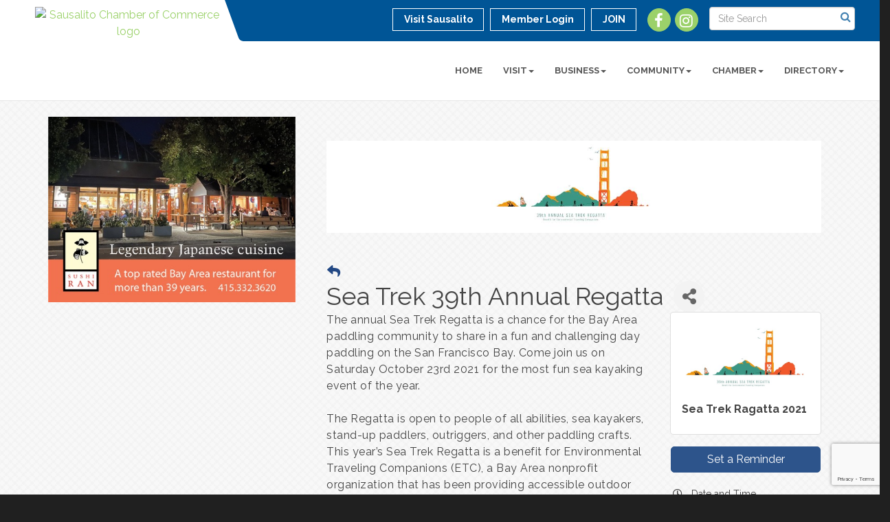

--- FILE ---
content_type: text/html; charset=utf-8
request_url: https://www.sausalito.org/events/details/sea-trek-39th-annual-regatta-3052?calendarMonth=2021-10-01
body_size: 23072
content:


<!DOCTYPE html>
<!--[if lt IE 7]> <html dir="ltr" lang="en-US" class="ie6"> <![endif]-->
<!--[if IE 7]>    <html dir="ltr" lang="en-US" class="ie7"> <![endif]-->
<!--[if IE 8]>    <html dir="ltr" lang="en-US" class="ie8"> <![endif]-->
<!--[if gt IE 8]><!--> <html dir="ltr" lang="en-US"> <!--<![endif]-->

<!-- BEGIN head -->
<head>
<!-- start injected HTML (CCID=1780) -->
<!-- page template: https://www.sausalito.org/publiclayout-ad1 -->
<meta name="ROBOTS" content="NOINDEX, NOFOLLOW" />
<meta name="keywords" content="Sea Trek 39th Annual Regatta,Sausalito Chamber of Commerce,Sausalito,events,calendar,regional" />
<meta name="description" content="39th Annual Sea Trek Regatta &amp; Envionmental Traveling Companions Benefit" />
<link href="https://www.sausalito.org/integration/customerdefinedcss?_=-8YX5A2" rel="stylesheet" type="text/css" />
<!-- link for rss not inserted -->
<link rel="canonical" href="https://www.sausalito.org/events/details/sea-trek-39th-annual-regatta-3052" />
<!-- end injected HTML -->

	<!--Meta Tags-->
	<meta http-equiv="Content-Type" content="text/html; charset=UTF-8" />
    <meta charset="utf-8">
	<!--Title-->
	<title>Sea Trek 39th Annual Regatta - Oct 23, 2021 - Sausalito Chamber of Commerce, CA</title>
    <!--Favicon-->
    <link rel="shortcut icon" href="https://chambermaster.blob.core.windows.net/userfiles/UserFiles/chambers/1780/CMS/2018NewSiteAssets_Captivate/favicon.png" type="image/x-icon" />
        
    <!-- Begin Styles -->    
    <!-- Page Header -->
    <script type="text/javascript">
        var BASE_URL = "//www.sausalito.org/";
        var CMS = CMS || {};
        CMS.Warnings = CMS.Warnings || {};
        CMS.Defaults = CMS.Defaults || {};
    </script>
<link href="/Content/bundles/cms-public-styles?v=D8mNTZ-9UqeGhR8ddDkrI_X_p7u8taSdYzURPHS2JXg1" rel="stylesheet"/>
<script src="/Content/bundles/cms-public-header-scripts?v=yPjNtgpZ8y92tvBtDtdFF4JH0RbMuwi-tJnjLPEBD3o1"></script>
    <script type="text/javascript">
        CMS.jQuery = jQuery.noConflict(true);
    </script>
    
    
    
<!-- header data -->
<style>
  [pageareaid="Sidebar Ad 1"] .cms-image-widget img {width:100%;max-width:200px!important;margin:0 auto;}
[pageareaid="Sidebar Ad 1"] .cms-image-widget {text-align:center}
</style>    
    <link href='https://fonts.googleapis.com/css?family=Raleway:400,700,500' rel='stylesheet' type='text/css'>
    <meta name="viewport" content="width=device-width, initial-scale=1.0" />
    <!-- ===== Base Template Styles ===== -->
    <link class="cms-style" href="/Themes/Captivate/Resources/css/captivatestyles.css" rel="stylesheet">
    <!-- ===== IE9 Edit Mode Fix ===== -->
    <!--[if IE]>
    <style>
        .cms-edit-mode i.fa.fa-plus.add-cms-content.pull-right.clickable {
            margin-left: 15px;
        }
    </style>
    <![endif]-->

    


    <link rel="stylesheet" href="//www.sausalito.org/css/default" type="text/css" media="all" id="theme-style" />

    <!-- Site Header -->
<!-- header data -->
<style>
  h4 {line-height: 1.4em;}  
  .join-quotes {
    width: 75%;
    margin: 0px auto;
  } 
  
@media (min-width: 768px) {
.page-area[pageareaid="Feature 0"] .cms-content .cms-flexslider .flex-caption {text-shadow: 3px 3px 7px #000;}
}  
@media (min-width: 1200px) {
.page-area[pageareaid="Feature 0"] .cms-content .cms-flexslider .flex-caption {font-size: 18px;  }
}
  
/*** WEB00303172 ***/
  
  .mn-widget-comm .mn-form-text {
	width: 100%;
    color: #555;
    font-weight: 500;
    padding-left: 8px;
}
.mn-widget-comm .mn-form > .mn-form-pretext, .mn-widget-comm .mn-widget-head, .mn-widget-comm .mn-comm-company, .mn-widget-comm .mn-form-row.mn-comm-phone {
	display: none;
}
.mn-widget-comm .mn-form-reqnote {
	font-size: 12px;
}
.mn-widget-comm .mn-actions ul {
	list-style: none;
	padding: 0;
	margin: 0;
	color: #333E5F;
}
.mn-widget-comm input[type=submit] {
    background-color: transparent;
    border: 1px solid #a9a9a9;
    padding: 8px 20px;
    margin-top: 10px;
}
  
.mn-widget-com input[type="radio"], input[type="checkbox"] {
    margin-right: 10px;
}  
  
</style>

<!-- Google tag (gtag.js) -->
<script async src="https://www.googletagmanager.com/gtag/js?id=G-K6P2QQGF43"></script>
<script>
  window.dataLayer = window.dataLayer || [];
  function gtag(){dataLayer.push(arguments);}
  gtag('js', new Date());

  gtag('config', 'G-K6P2QQGF43');
</script>    <!-- End Styles -->
        <script>
            (function (i, s, o, g, r, a, m) {
                i['GoogleAnalyticsObject'] = r; i[r] = i[r] || function () {
                    (i[r].q = i[r].q || []).push(arguments)
                }, i[r].l = 1 * new Date(); a = s.createElement(o),
                m = s.getElementsByTagName(o)[0]; a.async = 1; a.src = g; m.parentNode.insertBefore(a, m)
            })(window, document, 'script', '//www.google-analytics.com/analytics.js', 'ga');

            ga('create', 'UA-32456741-2', 'auto');
            ga('send', 'pageview');
        </script>
    <!-- jQuery first, then Popper.js, then Bootstrap JS -->
    <script src="https://code.jquery.com/jquery-3.7.1.min.js" crossorigin="anonymous"></script>
    <script type="text/javascript" src="https://code.jquery.com/ui/1.13.2/jquery-ui.min.js"></script>
<script src="https://www.sausalito.org/Content/bundles/SEO4?v=jX-Yo1jNxYBrX6Ffq1gbxQahkKjKjLSiGjCSMnG9UuU1"></script>
    <script type="text/javascript" src="https://ajax.aspnetcdn.com/ajax/globalize/0.1.1/globalize.min.js"></script>
    <script type="text/javascript" src="https://ajax.aspnetcdn.com/ajax/globalize/0.1.1/cultures/globalize.culture.en-US.js"></script>
    <!-- Required meta tags -->
    <meta charset="utf-8">
    <meta name="viewport" content="width=device-width, initial-scale=1, shrink-to-fit=no">
    <link rel="stylesheet" href="https://code.jquery.com/ui/1.13.2/themes/base/jquery-ui.css" type="text/css" media="all" />
    <script type="text/javascript">
        var MNI = MNI || {};
        MNI.CurrentCulture = 'en-US';
        MNI.CultureDateFormat = 'M/d/yyyy';
        MNI.BaseUrl = 'https://www.sausalito.org';
        MNI.jQuery = jQuery.noConflict(true);
        MNI.Page = {
            Domain: 'www.sausalito.org',
            Context: 202,
            Category: null,
            Member: null,
            MemberPagePopup: true
        };
        MNI.LayoutPromise = new Promise(function (resolve) {
            MNI.LayoutResolution = resolve;
        });
        MNI.MemberFilterUrl = '';
    </script>


    <script src="https://www.google.com/recaptcha/enterprise.js?render=6LfI_T8rAAAAAMkWHrLP_GfSf3tLy9tKa839wcWa" async defer></script>
    <script>

        const SITE_KEY = '6LfI_T8rAAAAAMkWHrLP_GfSf3tLy9tKa839wcWa';

        // Repeatedly check if grecaptcha has been loaded, and call the callback once it's available
        function waitForGrecaptcha(callback, retries = 10, interval = 1000) {
            if (typeof grecaptcha !== 'undefined' && grecaptcha.enterprise.execute) {
                callback();
            } else if (retries > 0) { 
                setTimeout(() => {
                    waitForGrecaptcha(callback, retries - 1, interval);
                }, interval);
            } else {
                console.error("grecaptcha is not available after multiple attempts");
            }
        }

        // Generates a reCAPTCHA v3 token using grecaptcha.enterprise and injects it into the given form.
        // If the token input doesn't exist, it creates one. Then it executes the callback with the token.
        function setReCaptchaToken(formElement, callback, action = 'submit') {
            grecaptcha.enterprise.ready(function () {
                grecaptcha.enterprise.execute(SITE_KEY, { action: action }).then(function (token) {

                    MNI.jQuery(function ($) {
                        let input = $(formElement).find("input[name='g-recaptcha-v3']");

                        if (input.length === 0) {
                            input = $('<input>', {
                                type: 'hidden',
                                name: 'g-recaptcha-v3',
                                value: token
                            });
                            $(formElement).append(input);
                        }
                        else
                            $(input).val(token);

                        if (typeof callback === 'function') callback(token);
                    })

                });
            });
        }

    </script>




<script src="https://www.sausalito.org/Content/bundles/MNI?v=34V3-w6z5bLW9Yl7pjO3C5tja0TdKeHFrpRQ0eCPbz81"></script>


    <meta property='og:url' content='https://www.sausalito.org/events/details/sea-trek-39th-annual-regatta-3052?calendarMonth=2021-10-01' />
<meta property='og:title' content='Sea Trek 39th Annual Regatta' />
<meta property='og:description' content='39th Annual Sea Trek Regatta & Envionmental Traveling Companions Benefit' />
<meta property='og:image' content='https://chambermaster.blob.core.windows.net/images/events/1780/3052/EventSNPImage_Sea%20Trek%20Regatta%202021.jpeg' />

    <script src='https://www.google.com/recaptcha/api.js?onload=onloadCaptchaCallback'></script>
    <script type="text/javascript">

        // Recaptcha fix for IOS
        var HEADER_HEIGHT = 0;
        var isIOS = /iPhone|iPad|iPod/i.test(navigator.userAgent);
        var grecaptchaPosition;


        var isScrolledIntoView = function (elem) {
            var elemRect = elem.getBoundingClientRect();
            var isVisible = (elemRect.top - HEADER_HEIGHT >= 0 && elemRect.bottom <= window.innerHeight);
            return isVisible;
        };
        // End initial Recaptcha fix for IOS.See below verifyRecaptchaCallback and ISIOS for it's usage.

        // Recaptcha aria attributes after load
        function onloadCaptchaCallback() {
            MNI.jQuery('#g-recaptcha-response').attr('aria-hidden', true);
            MNI.jQuery('#g-recaptcha-response').attr('aria-label', 'Captcha response');
        }

        MNI.jQuery(function ($) {
            $(function () {
                var $form = $('form.gz-form.needs-validation');
                var form = $form[0];
                $form.find('button.gz-submit-btn').click(function (e) {
                    e.preventDefault();

                    if (form.checkValidity() === false) {
                        form.classList.add('was-validated');
                        $(form).find(":input[required]").each(function () {
                            if (!this.checkValidity()) {
                                this.style.border = '1px solid red';
                            } else {
                                this.style.border = '';
                            }

                            var captchaToken = $('#captchavalidation').val();

                            if (!captchaToken) {
                                $('.g-recaptcha > div').css('border', '2px solid red');
                                $('.invalid-feedback').show(); 
                            } else {
                                $('.g-recaptcha > div').css('border', '');
                                $('.invalid-feedback').hide();
                            }
                        })
                        scrollToTop();
                    } else {
                        waitForGrecaptcha(() => {
                            setReCaptchaToken($form, () => form.submit(), "eventReminder");
                        })
                    }
                });

                function scrollToTop() {
                    $('html, body').animate({
                        scrollTop: $(".gz-event-reminder").offset().top
                    }, 500, 'linear');
                }

                window.verifyRecaptchaCallback = function (response) {
                    $('input[data-recaptcha]').val(response).trigger('change');
                    if (isIOS && grecaptchaPosition !== undefined) {
                        window.scrollTo(0, grecaptchaPosition);
                    }
                }

                window.expiredRecaptchaCallback = function () {
                    $('input[data-recaptcha]').val("").trigger('change');
                }


                if (isIOS) {
                    var recaptchaElements = document.querySelectorAll('.g-recaptcha');

                    window.addEventListener('scroll', function () {
                        Array.prototype.forEach.call(recaptchaElements, function (element) {
                            if (isScrolledIntoView(element)) {
                                grecaptchaPosition = document.documentElement.scrollTop || document.body.scrollTop;
                            }
                        });
                    }, false);
                }

            })
        })

        MNI.ITEM_TYPE = 1;
        MNI.ITEM_ID = 3052;
        (function ($) {
            $(document).ready(function () {
                var reminderOpen = 'False' == 'True';
                var x = window.matchMedia("(max-width: 576px)")
                if (reminderOpen)
                {
                    $(".reminder-btn").trigger("click");
                    if (x.matches)
                    {
                        $("#cardReminder_MobileOnly").removeClass("collapsing").addClass("collapse show in");
                    }
                }
            });
        })(MNI.jQuery);
    </script>
    <!-- Bootstrap CSS -->
    <link type="text/css" href="https://www.sausalito.org/Content/SEO4/css/bootstrap/bootstrap-ns.min.css" rel="stylesheet" />
<link href="https://www.sausalito.org/Content/SEO4/css/fontawesome/css/fa.bundle?v=ruPA372u21djZ69Q5Ysnch4rq1PR55j8o6h6btgP60M1" rel="stylesheet"/>
<link href="https://www.sausalito.org/Content/SEO4/css/v4-module.bundle?v=teKUclOSNwyO4iQ2s3q00X0U2jxs0Mkz0T6S0f4p_241" rel="stylesheet"/>
<meta name="referrer" content="origin" />
</head>
 <!-- Begin body -->
<body class="cmsbackground">
    


<div id="page-layout" pageLayout="Left Sidebar Ad 1" pageId=69299>
    
<script>document.body.className += ' fade-out';</script>
<div class="wrapper">
    <header>
        <div class="container-fluid">
            <div class="row">
                <div class="col-xs-7 col-sm-3 logo">
<div class="page-area  global" pageareaid="Head 0">
    <ul class="cms-widgets">

<li class="cms-widget published " contentid="372765" pageareaid="Head 0" order="0" contenttypeid="8">
        <!--  -->
    
    <div class="cms-image-widget center ">
            <a href="/" >
                    <img style="max-width:100%" alt="Sausalito Chamber of Commerce logo" src="https://chambermaster.blob.core.windows.net/userfiles/UserFiles/chambers/1780/CMS/Logos/Chamber-seal-blue-2023-w150.png">

            </a>
    </div>

    <span style="clear:both;display:block;"></span>
</li>


 

    </ul>
</div>
</div>
                <div class="col-xs-12 col-md-9 aside-logo">
                    <div class="row">
                        <div class="col-md-12 top-bar hidden-xs hidden-sm">
                            <div class="row">
                                <div class="top-bar-item">
<div class="page-area  global" pageareaid="Head 1">
    <ul class="cms-widgets">

<li class="cms-widget published " contentid="372770" pageareaid="Head 1" order="0" contenttypeid="14">
        <!-- 
    <span>Search</span>
 -->
    

    <div class="cms-design-panel" id="content-372770">

<script type="text/javascript">
        (function ($) {
            $(function () {
                $('#content-372770 .cms-search').SiteSearch();
            });
        })(CMS.jQuery)
</script>
<style>
    #content-372770 .cms-search.cms-search-custom .cms-search-holder {
        color:#0071bc;
    }
    #content-372770 .cms-search.cms-search-custom .cms-search-go:hover {
        color:#0071bc;
        border: 1px solid #0071bc;
    }
    #content-372770 .cms-search.cms-search-custom .cms-search-go:not(:hover),
    #content-372770 .cms-search.cms-search-custom .cms-search-go:active {
        background-color: #0071bc;
    }
    #content-372770 .cms-search-results {
        width:100%;
    }
    #content-372770 .cms-search-wrapper {
        width: 100%;
    }
    #content-372770 .cms-search {
        text-align:center ;
    }
    #content-372770 .form-group input.form-control {
        padding-right:25px;
    }
    #content-372770 .cms-pages-results {
        display:block;
    }
    #content-372770 .cms-members-results {
        display:block;
    }
    #content-372770 .cms-category-results {
        display:block;
    }
    #content-372770 .cms-quicklink-results {
        display:block;
    }
    #content-372770 .cms-events-results {
        display:block;
    }
    #content-372770 .cms-search-go {
        display:none;
    }
    #content-372770 .cms-search-holder {
        display:block;
    }
    #content-372770 .search-wrapper {
        margin-right:auto;
    }
</style>
<div class="cms-content cms-search cms-search-primary" state="none">
    <div class="cms-search-wrapper">
        <div class="form-group">
            <i class="fa fa-search cms-search-holder" title="Search"></i>
            <div class="cms-search-go">Go</div>
            <div class="search-wrapper">
                <input type="text" class="form-control" placeholder="Site Search">
                <input type="hidden" class="cms-search-mask" value="31">
                <input type="hidden" class="cms-search-limit" value="15">
            </div>
        </div>
        <div class="cms-search-results">
            <div class="search-results-wrapper">
                <div class="cms-pages-results">
                    <h4><strong>Pages</strong></h4>
                    <ul></ul>
                </div>
                <div class="cms-members-results">
                    <h4><strong>Members</strong></h4>
                    <ul></ul>
                </div>
                <div class="cms-category-results">
                    <h4><strong>Categories</strong></h4>
                    <ul></ul>
                </div>
                <div class="cms-quicklink-results">
                    <h4><strong>Quicklinks</strong></h4>
                    <ul></ul>
                </div>
                <div class="cms-events-results">
                    <h4><strong>Events</strong></h4>
                    <ul></ul>
                </div>
            </div>
        </div>
    </div>
</div>





    </div>

    <span style="clear:both;display:block;"></span>
</li>


 

    </ul>
</div>
</div>
                                <div class="top-bar-item">
<div class="page-area  global" pageareaid="Head 2">
    <ul class="cms-widgets">

<li class="cms-widget published " contentid="372767" pageareaid="Head 2" order="0" contenttypeid="9">
        <!--  -->
    
    <div class="cms-cm-icons">
        <ul class="cms-icon-links fixed  icon-links-secondary  " count="2" id="content-372767">
                <li class="cms-icon-link">
                    <a href="https://www.facebook.com/SausalitoChamberofCommerce/" target=&quot;_blank&quot;>
                        <div class="panel-icon">
                                <i class="fa fa-facebook flat-social" title="Icon Link"></i>
                                                    </div>
                    </a>
                </li>
                <li class="cms-icon-link">
                    <a href="https://www.instagram.com/sausalito_chamber/" >
                        <div class="panel-icon">
                                <i class="fa fa-instagram flat-social" title="Icon Link"></i>
                                                    </div>
                    </a>
                </li>
        </ul>
    </div>

    <span style="clear:both;display:block;"></span>
</li>


 

    </ul>
</div>
</div>
                                <div class="top-bar-item">
<div class="page-area  global" pageareaid="Head 3">
    <ul class="cms-widgets">

<li class="cms-widget published " contentid="372755" pageareaid="Head 3" order="0" contenttypeid="7">
        <!--  -->
    
    <div class="cms-custom-links">
            <style>
                
                ul#content-372755.sidebar-nav.cms-ghost.sidebar-default.custom .nav-item a {
                    background-color:RGBA(255, 255, 255, 0);
                    border-color:#ffffff;
                    color:#ffffff;
                }
                                ul#content-372755.sidebar-nav.sidebar-default.custom .nav-item a {
                    background-color:RGBA(255, 255, 255, 0);
                    border-color:RGBA(255, 255, 255, 0);
                    color:#ffffff;
                }
            </style>
        <div class="cms-alignment-wrapper right ">
            <ul class="sidebar-nav sidebar-default custom  cms-ghost " id="content-372755">
                    <li>
                        <div class="nav-item">
                            <a href="https://visitsausalito.org/" target=&quot;_blank&quot;>
                                <span class="panel-icon">
                                                                            <span class="panel-image"><img class="blank" src="https://devchambermaster.blob.core.windows.net/cms/media/icons/add-icon-flat.png"></span>
                                                                            <span>Visit Sausalito</span>
                                </span>
                            </a>
                        </div>
                    </li>
                    <li>
                        <div class="nav-item">
                            <a href="/login" >
                                <span class="panel-icon">
                                                                            <span class="panel-image"><img class="blank" src="https://devchambermaster.blob.core.windows.net/cms/media/icons/add-icon-flat.png"></span>
                                                                            <span>Member Login</span>
                                </span>
                            </a>
                        </div>
                    </li>
                    <li>
                        <div class="nav-item">
                            <a href="/member/newmemberapp" >
                                <span class="panel-icon">
                                                                            <span class="panel-image"><img class="blank" src="https://devchambermaster.blob.core.windows.net/cms/media/icons/add-icon-flat.png"></span>
                                                                            <span>JOIN</span>
                                </span>
                            </a>
                        </div>
                    </li>
            </ul>
        </div>
    </div>    

    <span style="clear:both;display:block;"></span>
</li>


 

    </ul>
</div>
</div>
                            </div>
                        </div>
                        <!-- Navigation -->
                        <div class="col-md-12">
                            <div class="row">
                                <nav class="navbar navbar-default" role="navigation">
                                    <!-- mobile display -->
                                    <div class="navbar-header">
                                        <button type="button" class="navbar-toggle" data-toggle="collapse" data-target="#bs-example-navbar-collapse-1"> <span class="sr-only">Toggle navigation</span> <span class="icon-bar"></span> <span class="icon-bar"></span> <span class="icon-bar"></span></button>
                                    </div>
                                    <!-- Collect the nav links, forms, and other content for toggling -->
                                    <div class="collapse navbar-collapse" id="bs-example-navbar-collapse-1">
                                        <div id="cm-cms-menu">
                                            <div class="top-bar visible-xs-block visible-sm-block">
                                                <div class="top-bar-item">
<div class="page-area  global" pageareaid="Head 1">
    <ul class="cms-widgets">

<li class="cms-widget published " contentid="372770" pageareaid="Head 1" order="0" contenttypeid="14">
        <!-- 
    <span>Search</span>
 -->
    

    <div class="cms-design-panel" id="content-372770">

<script type="text/javascript">
        (function ($) {
            $(function () {
                $('#content-372770 .cms-search').SiteSearch();
            });
        })(CMS.jQuery)
</script>
<style>
    #content-372770 .cms-search.cms-search-custom .cms-search-holder {
        color:#0071bc;
    }
    #content-372770 .cms-search.cms-search-custom .cms-search-go:hover {
        color:#0071bc;
        border: 1px solid #0071bc;
    }
    #content-372770 .cms-search.cms-search-custom .cms-search-go:not(:hover),
    #content-372770 .cms-search.cms-search-custom .cms-search-go:active {
        background-color: #0071bc;
    }
    #content-372770 .cms-search-results {
        width:100%;
    }
    #content-372770 .cms-search-wrapper {
        width: 100%;
    }
    #content-372770 .cms-search {
        text-align:center ;
    }
    #content-372770 .form-group input.form-control {
        padding-right:25px;
    }
    #content-372770 .cms-pages-results {
        display:block;
    }
    #content-372770 .cms-members-results {
        display:block;
    }
    #content-372770 .cms-category-results {
        display:block;
    }
    #content-372770 .cms-quicklink-results {
        display:block;
    }
    #content-372770 .cms-events-results {
        display:block;
    }
    #content-372770 .cms-search-go {
        display:none;
    }
    #content-372770 .cms-search-holder {
        display:block;
    }
    #content-372770 .search-wrapper {
        margin-right:auto;
    }
</style>
<div class="cms-content cms-search cms-search-primary" state="none">
    <div class="cms-search-wrapper">
        <div class="form-group">
            <i class="fa fa-search cms-search-holder" title="Search"></i>
            <div class="cms-search-go">Go</div>
            <div class="search-wrapper">
                <input type="text" class="form-control" placeholder="Site Search">
                <input type="hidden" class="cms-search-mask" value="31">
                <input type="hidden" class="cms-search-limit" value="15">
            </div>
        </div>
        <div class="cms-search-results">
            <div class="search-results-wrapper">
                <div class="cms-pages-results">
                    <h4><strong>Pages</strong></h4>
                    <ul></ul>
                </div>
                <div class="cms-members-results">
                    <h4><strong>Members</strong></h4>
                    <ul></ul>
                </div>
                <div class="cms-category-results">
                    <h4><strong>Categories</strong></h4>
                    <ul></ul>
                </div>
                <div class="cms-quicklink-results">
                    <h4><strong>Quicklinks</strong></h4>
                    <ul></ul>
                </div>
                <div class="cms-events-results">
                    <h4><strong>Events</strong></h4>
                    <ul></ul>
                </div>
            </div>
        </div>
    </div>
</div>





    </div>

    <span style="clear:both;display:block;"></span>
</li>


 

    </ul>
</div>
</div>
                                                <div class="top-bar-item">
<div class="page-area  global" pageareaid="Head 2">
    <ul class="cms-widgets">

<li class="cms-widget published " contentid="372767" pageareaid="Head 2" order="0" contenttypeid="9">
        <!--  -->
    
    <div class="cms-cm-icons">
        <ul class="cms-icon-links fixed  icon-links-secondary  " count="2" id="content-372767">
                <li class="cms-icon-link">
                    <a href="https://www.facebook.com/SausalitoChamberofCommerce/" target=&quot;_blank&quot;>
                        <div class="panel-icon">
                                <i class="fa fa-facebook flat-social" title="Icon Link"></i>
                                                    </div>
                    </a>
                </li>
                <li class="cms-icon-link">
                    <a href="https://www.instagram.com/sausalito_chamber/" >
                        <div class="panel-icon">
                                <i class="fa fa-instagram flat-social" title="Icon Link"></i>
                                                    </div>
                    </a>
                </li>
        </ul>
    </div>

    <span style="clear:both;display:block;"></span>
</li>


 

    </ul>
</div>
</div>
                                                <div class="top-bar-item">
<div class="page-area  global" pageareaid="Head 3">
    <ul class="cms-widgets">

<li class="cms-widget published " contentid="372755" pageareaid="Head 3" order="0" contenttypeid="7">
        <!--  -->
    
    <div class="cms-custom-links">
            <style>
                
                ul#content-372755.sidebar-nav.cms-ghost.sidebar-default.custom .nav-item a {
                    background-color:RGBA(255, 255, 255, 0);
                    border-color:#ffffff;
                    color:#ffffff;
                }
                                ul#content-372755.sidebar-nav.sidebar-default.custom .nav-item a {
                    background-color:RGBA(255, 255, 255, 0);
                    border-color:RGBA(255, 255, 255, 0);
                    color:#ffffff;
                }
            </style>
        <div class="cms-alignment-wrapper right ">
            <ul class="sidebar-nav sidebar-default custom  cms-ghost " id="content-372755">
                    <li>
                        <div class="nav-item">
                            <a href="https://visitsausalito.org/" target=&quot;_blank&quot;>
                                <span class="panel-icon">
                                                                            <span class="panel-image"><img class="blank" src="https://devchambermaster.blob.core.windows.net/cms/media/icons/add-icon-flat.png"></span>
                                                                            <span>Visit Sausalito</span>
                                </span>
                            </a>
                        </div>
                    </li>
                    <li>
                        <div class="nav-item">
                            <a href="/login" >
                                <span class="panel-icon">
                                                                            <span class="panel-image"><img class="blank" src="https://devchambermaster.blob.core.windows.net/cms/media/icons/add-icon-flat.png"></span>
                                                                            <span>Member Login</span>
                                </span>
                            </a>
                        </div>
                    </li>
                    <li>
                        <div class="nav-item">
                            <a href="/member/newmemberapp" >
                                <span class="panel-icon">
                                                                            <span class="panel-image"><img class="blank" src="https://devchambermaster.blob.core.windows.net/cms/media/icons/add-icon-flat.png"></span>
                                                                            <span>JOIN</span>
                                </span>
                            </a>
                        </div>
                    </li>
            </ul>
        </div>
    </div>    

    <span style="clear:both;display:block;"></span>
</li>


 

    </ul>
</div>
</div>
                                            </div>
                                            

<ul menu-id="5070" class="nav navbar-nav cms-bootstrap-menu">
                <li ><a href="/" target="_self">Home</a></li>
            <li class="dropdown">
                <a href="#" class="dropdown-toggle" data-toggle="dropdown" target="_self">Visit<b class="caret"></b></a>
                <ul class="dropdown-menu">
                                <li ><a href="/holidays-in-sausalito" target="_self">Holidays in Sausalito</a></li>
            <li ><a href="/gingerbread-house-tour" target="_self">Gingerbread House Tour</a></li>
            <li ><a href="/things-to-do" target="_self">Things to Do</a></li>
            <li ><a href="/lets-eat" target="_self">Let&#39;s Eat</a></li>
            <li ><a href="/where-to-stay" target="_self">Where to Stay</a></li>
            <li ><a href="/shop-like-a-local" target="_self">Shop Like A Local</a></li>
            <li ><a href="https://chambermaster.blob.core.windows.net/userfiles/UserFiles/chambers/1780/CMS/Visitor_Map/2024-2025/SCOC-Map-2024-25.pdf" target="_blank">Visitor Map</a></li>
            <li ><a href="/bikes-busses-ferries" target="_self">Bikes Busses &amp; Ferries</a></li>
            <li ><a href="/nautical-adventures" target="_self">Nautical Adventures</a></li>
            <li ><a href="/weddings-special-events" target="_self">Weddings &amp; Special Events</a></li>
            <li ><a href="/parking" target="_self">Parking</a></li>
            <li ><a href="/parks-beaches" target="_self">Parks &amp; Beaches</a></li>

                </ul>
            </li>
            <li class="dropdown">
                <a href="#" class="dropdown-toggle" data-toggle="dropdown" target="_self">Business<b class="caret"></b></a>
                <ul class="dropdown-menu">
                                <li ><a href="/business-highlight" target="_self">Business Highlight</a></li>
            <li ><a href="/member-spotlight" target="_self">Member Spotlight</a></li>
            <li ><a href="/small-business-saturday-resources" target="_self">Small Business Saturday Resources</a></li>
            <li ><a href="/member/newmemberapp/" target="_self">Join the Chamber</a></li>
            <li ><a href="/starting-a-business" target="_self">Starting a Business</a></li>
            <li ><a href="/business-education" target="_self">Business Education</a></li>
            <li ><a href="/list/" target="_self">Business Directory</a></li>
            <li ><a href="/live-work-play" target="_self">Live Work &amp; Play</a></li>
            <li ><a href="/conference-retreats" target="_self">Conference &amp; Retreats</a></li>
            <li ><a href="/professional-services" target="_self">Professional Services</a></li>
            <li ><a href="/list/category/commercial-real-estate-49" target="_self">Commercial Property</a></li>

                </ul>
            </li>
            <li class="dropdown">
                <a href="#" class="dropdown-toggle" data-toggle="dropdown" target="_self">Community<b class="caret"></b></a>
                <ul class="dropdown-menu">
                                <li ><a href="/local-elections" target="_self">Local Elections</a></li>
            <li ><a href="/member/newmemberapp/" target="_self">Join the Chamber</a></li>
            <li ><a href="/info-preparedness" target="_self">Community Info &amp; Numbers</a></li>
            <li ><a href="/buy-local" target="_self">Buy Local</a></li>
            <li ><a href="/residential-services" target="_self">Residential Services</a></li>
            <li ><a href="/list/category/real-estate-5" target="_self">Residential Real Estate</a></li>
            <li ><a href="/events/calendarcatgid/3" target="_blank">Community Calendar</a></li>
            <li ><a href="/community-resources" target="_self">Community Resources</a></li>
            <li ><a href="/staying-informed" target="_self">Emergency Preparedness </a></li>
            <li ><a href="/non-profits" target="_self">Non Profits</a></li>
            <li ><a href="/history" target="_self">History</a></li>

                </ul>
            </li>
            <li class="dropdown">
                <a href="#" class="dropdown-toggle" data-toggle="dropdown" target="_self">Chamber<b class="caret"></b></a>
                <ul class="dropdown-menu">
                                <li ><a href="/events/calendarcatgid/6" target="_blank">Events Calendar</a></li>
            <li ><a href="/chamber-gala-celebration" target="_self">Chamber Raffle</a></li>
            <li ><a href="/visitor-map-guide" target="_self">Visitor Map &amp; Guide</a></li>
            <li ><a href="/board-of-directors" target="_self">Board of Directors</a></li>
            <li ><a href="/member/newmemberapp/" target="_self">Join the Chamber</a></li>
            <li ><a href="/why-join" target="_self">Why Join</a></li>
            <li ><a href="/photos-video" target="_self">Photos &amp; Video</a></li>
            <li ><a href="/about-us" target="_self">About Us</a></li>
            <li ><a href="/spring-fling" target="_self">Spring Fling</a></li>
            <li ><a href="/chamber-news" target="_self">News</a></li>
            <li ><a href="/member-information-center" target="_self">Member Information Center</a></li>

                </ul>
            </li>
            <li class="dropdown">
                <a href="#" class="dropdown-toggle" data-toggle="dropdown" target="_self">Directory<b class="caret"></b></a>
                <ul class="dropdown-menu">
                                <li ><a href="/list/" target="_self">Business Directory</a></li>
            <li ><a href="/list/category/art-1" target="_self">Art</a></li>
            <li ><a href="/list/category/attractions-2" target="_self">Attractions &amp; Excursions</a></li>
            <li ><a href="/list/category/shopping-9" target="_self">Shopping</a></li>
            <li ><a href="/list/ql/restaurants-food-beverages-22" target="_self">Dining</a></li>
            <li ><a href="/list/ql/lodging-travel-15" target="_self">Lodging</a></li>
            <li ><a href="/list/category/real-estate-5" target="_self">Real Estate</a></li>

                </ul>
            </li>

</ul>


                                        </div>
                                    </div>
                                    <!-- /.navbar-collapse -->
                                </nav>
                            </div>
                        </div>
                    </div>
                </div>
            </div>
        </div>
    </header>
    <!-- /Navigation -->
    <!-- Main Content -->
    

<main>
  <div class="slider-area">
    <div class="container-fluid">
      <div class="row">
        <div class="col-md-12">
<div class="page-area  local" pageareaid="Feature 0">
    <ul class="cms-widgets">
    </ul>
</div>
 </div>
      </div>
      <div class="row">
        <div class="col-md-12">
<div class="page-area  global" pageareaid="Global Feature 0">
    <ul class="cms-widgets">
    </ul>
</div>
 </div>
      </div>
    </div>
  </div>
  <div class="container inside-page">
    <div class="row">
      <div class="col-xs-12">
<div class="page-area  global" pageareaid="Layout Top 0">
    <ul class="cms-widgets">
    </ul>
</div>
</div>
    </div>
    <div class="row">
      <div class="col-xs-12">
<div class="page-area  local" pageareaid="1">
    <ul class="cms-widgets">

<li class="cms-widget " contentid="710323" pageareaid="1" order="0" contenttypeid="8">
        <!--  -->
    

    <span style="clear:both;display:block;"></span>
</li>


 

    </ul>
</div>
</div>
    </div>
    <div class="row">
      <div class="col-md-8 col-md-push-4">
        <div class="row">
          <div class="col-xs-12">
<div class="page-area  local" pageareaid="Main">
    <ul class="cms-widgets">

<li class="cms-widget published " contentid="391724" pageareaid="Main" order="0" contenttypeid="6">
        <!-- 
    <span>Generic</span>
 -->
    

    <div class="cms-design-panel" id="content-391724">
<p>    <div id="gzns">
        

<div class="container-fluid gz-event-details gz-has-logo category-1 category-3 category-9 category-10" itemscope="itemscope" itemtype="http://schema.org/Event">
    <!--banner ad -->



<div class="row gz-banner"><div class="col"><div class="mn-banner mn-banner-premier"><div id="mn-banner"><noscript><iframe src="https://www.sausalito.org/sponsors/adsframe?context=202&amp;maxWidth=960&amp;maxHeight=180&amp;max=1&amp;rotate=False" width="960" height="180" scrolling="no" frameborder="0" allowtransparency="true" marginwidth="0" marginheight="0"></iframe></noscript></div></div></div></div>
<script type="text/javascript">
    var _mnisq=_mnisq||[];
    _mnisq.push(["domain","www.sausalito.org"],["context",202],["max",5],["rotate",1],["maxWidth",960],["maxHeight",180],["create","mn-banner"]);
    (function(b,d,a,c){b.getElementById(d)||(c=b.getElementsByTagName(a)[0],a=b.createElement(a),a.type="text/javascript",a.async=!0,a.src="https://www.sausalito.org/Content/Script/Ads.min.js",c.parentNode.insertBefore(a,c))})(document,"mni-ads-script","script");
</script>
    <meta itemprop="eventStatus" content="EventScheduled">
    <!--event detail page header image -->
    <div class="row gz-details-headerimg">
        <div class="col-xs-12">
            <div class="media"> <img class="img-fluid" itemprop="image" src="https://chambermaster.blob.core.windows.net/images/customers/1780/events/3052/1200x225/Sea-Trek-Regatta-2021.jpeg" alt=""> </div>
        </div>
    </div>

    <!--page title and share buttons -->
    <div class="row gz-page-return">
        <a href="https://www.sausalito.org/events/calendar/2021-10-01" aria-label="Back Button"><i class="gz-fas gz-fa-reply"></i></a>
    </div>
    <div class="row gz-event-details-header">
        <div class="col-auto pr-0 gz-details-logo-col">
                
        </div>
        <div class="col pl-0">
            <div class="d-flex gz-details-head">
                    <h1 class="gz-pagetitle" itemprop="name">Sea Trek 39th Annual Regatta</h1>
                <!-- share Button trigger modal (modal code at bottom of page) -->
                    <button id="shareDrop" type="button" class="gz-share-btn" data-toggle="modal" data-target="#shareModal" aria-label="Share Button"> <i class="gz-fas gz-fa-share-alt"></i></button>
            </div>
        </div>
    </div>
    <!-- Event Sponsor display when PLACEMENT_TOP is chosen. Only supported in v4 -->
    <!-- row for event facts or description and register card -->
    <div class="row gz-details-links">
        <div class="col-sm-7 col-md-8 order-sm-first">
                <!-- left column descripton on new layout -->
<div class="row gz-event-description" itemprop="about">
                    <div class="col">
                        <p>The annual Sea Trek Regatta is a chance for the Bay Area paddling community to share in a fun and challenging day paddling on the San Francisco Bay. Come join us on Saturday October 23rd 2021 for the most fun sea kayaking event of the year.<br />
<br />
The Regatta is open to people of all abilities, sea kayakers, stand-up paddlers, outriggers, and other paddling crafts.&nbsp; This year&rsquo;s Sea Trek Regatta is a benefit for Environmental Traveling Companions (ETC), a Bay Area nonprofit organization that has been providing accessible outdoor adventures for people with disabilities and under-resourced youth since 1972.&nbsp;<br />
<br />
With a variety of race classes and courses, the Regatta is perfect for paddlers looking to race competitively as well as those who are just looking for a spirited paddling event to support a great cause!&nbsp;&nbsp;&nbsp;</p>
                    </div>
                </div>                <!-- row for video if exists -->
<div class="row gz-event-video" itemscope itemtype="http://schema.org/VideoObject">
                    <!-- if no video, omit entire gz-details-video column below -->
                    <div class="col-md-6">
                        <h3 class="gz-subtitle" itemprop="name">Video</h3>
                        <div class="gz-video embed-responsive embed-responsive-16by9 fitvidsignore">
                            <iframe title="YouTube Embedded" width="560" height="315" src="https://www.youtube.com/embed/yeIyNBXoP4U" frameborder="0" allow="autoplay; encrypted-media" allowfullscreen></iframe>
                        </div>
                    </div>
                </div>        </div>
        <!-- right column for register card and reminder -->
        <div class="col-sm-5 col-md-4 order-sm-last">
                <div class="card gz-eventdetails-card">
        <span><img class="card-img gz-event-img" src="https://chambermaster.blob.core.windows.net/images/events/1780/3052/EventPhotoFull_Sea%20Trek%20Regatta%202021.jpeg" alt="TODO"><label>Sea Trek Ragatta 2021</label></span>
    </div>

    <!--event reminder accorder for larger viewports, duplicated one below for mobile-->
    <div class="accordion d-none d-sm-block" id="reminderAccordian">
<form action="https://www.sausalito.org/events/details/sea-trek-39th-annual-regatta-3052" class="gz-form needs-validation" method="post">            <div class="card gz-event-reminder">
                <h5 class="card-header">
                    <button class="btn btn-block reminder-btn" type="button" data-toggle="collapse" data-target="#cardReminder" aria-expanded="true" aria-controls="cardReminder">Set a Reminder</button>
                </h5>
                <div id="cardReminder" class="collapse" data-parent="#reminderAccordian">
                    <div class="card-body">
                        <p class="card-text">Enter your email address below to receive a reminder message.</p>
                        <div>
                            
                        </div>
                        <p class="card-text gz-event-input">
                            <div class="form-group">
                                <label for="reminderEmail" class="sr-only">Email address</label>
                                <input name="Reminder.Email" required type="email" class="form-control" id="reminderEmail" placeholder="name@example.com">
                            </div>
                            <div class="form-group">
                                <label for="reminderDays" class="sr-only">Select the amount of Days before the event</label>
                                <select class="form-control" id="reminderDays" name="Reminder.DaysBefore" required="required"><option value="">-- Select Days Before Event --</option>
<option value="1">1 Day</option>
<option value="2">2 Days</option>
<option value="3">3 Days</option>
<option value="7">1 Week</option>
</select>
                            </div>

                            <section class="captcha-container">
                                <label style="display:none" for="captchavalidation">Captcha Validation</label>
                                <input style="display:none" id="captchavalidation" class="form-control" data-recaptcha="true" required aria-hidden="true" />
                                <div class="invalid-feedback w-100">
                                    Please complete the Captcha
                                </div>
                                <div class="g-recaptcha" data-size="compact" data-sitekey="6LcpNUMUAAAAAB5iVpO_rzGG2TK_vFp7V6SCw_4s" data-callback="verifyRecaptchaCallback" data-expired-callback="expiredRecaptchaCallback"></div>
                            </section>

                            <button class="btn gz-submit-btn" role="button" type="button">Submit</button>
                        </p>
                    </div>
                </div>
            </div>
</form>    </div>
            <!-- Event Sponsor display when PLACEMENT_RIGHT is chosen -->
                            <!-- right column facts on new sidebar layout -->
    <div class="row gz-event-facts">
        <div class="col-sm-12 gz-event-date">
            <h5 class="gz-subtitle">Date and Time</h5>
            <p>
                <span itemprop="startDate" content="2021-10-23T07:00:00Z">Saturday Oct 23, 2021</span>
                <meta itemprop="endDate" content="2021-10-24T06:59:00Z" />
            </p>
            <div class="gz-details-hours"><p>10:15am Start Time<br />
See website for full schedule: https://www.seatrek.com/regatta/</p></div>
        </div>
            <div class="col-sm-12 gz-event-location" itemprop="location" itemscope itemtype="http://schema.org/Place">
                <h5 class="gz-subtitle">Location</h5>
<p><span itemprop="name">October 23, 2021<br />
2100 Marinship Way (Bay Model)<br />
Sausalito, CA 94965<br />
&nbsp;</span></p>                <p>
                        <a href="https://maps.google.com/maps?ht=en&amp;q=2100+Marinship+Way,+Sausalito,+CA+94965" target="_blank" class="card-link" itemprop="address" itemscope="itemscope" itemtype="http://schema.org/PostalAddress">
                            <span class="gz-street-address" itemprop="streetAddress">2100 Marinship Way</span>
                            <span class="gz-address-city" itemprop="addressLocality">Sausalito</span>
                            <span itemprop="addressRegion">CA</span>
                            <span itemprop="postalCode">94965</span>
                        </a>
                    </p>                                            </div>
        <div class="col-sm-12 gz-event-fees">
            <h5 class="gz-subtitle">Fees/Admission</h5>
            <p><span class="gz-event-fees">Maximum 200 participants<br />
See website for race fees: https://www.seatrek.com/regatta/</span></p>
        </div>
        <div class="col-sm-12 gz-event-website">
            <h5 class="gz-subtitle">Website</h5>
            <p><span><a href="https://www.seatrek.com/regatta/" itemprop="url" target="_blank">www.seatrek.com</a></span></p>
        </div>
        <div class="col-sm-12 gz-event-contactInfo">
            <h5 class="gz-subtitle">Contact Information</h5>
            <p>
                <span itemprop="organizer">galen@seatrek.com; 
julesgismondi@gmail.com</span><br>
                    <span><a href="mailto:galen@seatrek.com;  julesgismondi@gmail.com?subject=Sea%20Trek%2039th%20Annual%20Regatta" title="send an email to galen@seatrek.com;  julesgismondi@gmail.com with questions or to request additional information">Send Email</a></span>
            </p>
        </div>
    </div>
        </div>
    </div>
            <!--event reminder display at bottom only for mobile, other one is hidden on mobile-->
        <div class="accordion d-block d-sm-none" id="reminderAccordian_MobileOnly">
            <div class="card gz-event-reminder">
                <h5 class="card-header">
                    <button class="btn reminder-btn" type="button" data-toggle="collapse" data-target="#cardReminder_MobileOnly" aria-expanded="true" aria-controls="cardReminder_MobileOnly">Set a Reminder</button>
                </h5>
                <div id="cardReminder_MobileOnly" class="collapse" data-parent="#reminderAccordian">
<form action="https://www.sausalito.org/events/details/sea-trek-39th-annual-regatta-3052" class="gz-form needs-validation" method="post">                        <div class="card-body">
                            <p class="card-text">Enter your email address below to receive a reminder message.</p>
                            <div>
                                
                            </div>
                            <p class="card-text gz-event-input">
                                <div class="form-group">
                                    <label class="sr-only">Email address</label>
                                    <input name="Reminder.Email" required type="email" class="form-control" id="reminderEmailM" placeholder="name@example.com" aria-label="Reminder Email">
                                </div>
                                <div class="form-group">
                                    <label class="sr-only">Select the amount of Days before the event</label>
                                    <select class="form-control" id="reminderDaysM" name="Reminder.DaysBefore" required="required"><option value="">-- Select Days Before Event --</option>
<option value="1">1 Day</option>
<option value="2">2 Days</option>
<option value="3">3 Days</option>
<option value="7">1 Week</option>
</select>
                                </div>
                                <section class="captcha-container">
                                    <label style="display:none" for="captchavalidation">Captcha Validation</label>
                                    <input style="display:none" id="captchavalidation" class="form-control" data-recaptcha="true" required aria-hidden="true" />
                                    <div class="invalid-feedback w-100">
                                        Please complete the Captcha
                                    </div>
                                    <div class="g-recaptcha" data-size="compact" data-sitekey="6LcpNUMUAAAAAB5iVpO_rzGG2TK_vFp7V6SCw_4s" data-callback="verifyRecaptchaCallback" data-expired-callback="expiredRecaptchaCallback"></div>
                                </section>

                                <button class="btn gz-submit-btn" role="button" type="button">Submit</button>
                            </p>
                        </div>
</form>                </div>
            </div>
        </div>
        <!--end of accordian-->
    
    <div class="row gz-footer-navigation" role="navigation">
        <div class="col">
            <a href="https://www.sausalito.org/list/">Business Directory</a>
            
            <a href="https://www.sausalito.org/events/">Events Calendar</a>
            <a href="https://www.sausalito.org/hotdeals/">Hot Deals</a>
            <a href="https://www.sausalito.org/MemberToMember/">Member To Member Deals</a>
            
            <a href="https://www.sausalito.org/jobs/">Job Postings</a>
            <a href="https://www.sausalito.org/contact/">Contact Us</a>
            
            
            
        </div>
    </div>

    <div class="row gz-footer-logo">
        <div class="col text-center">
            <a href="http://www.growthzone.com/" target="_blank">
                <img alt="GrowthZone - Membership Management Software" src="https://public.chambermaster.com/content/images/powbyCM_100x33.png" border="0">
            </a>
        </div>
    </div>
    <!-- share Modal for share button next to page title -->
    <div class="modal share-modal fade" id="shareModal" tabindex="-1" role="dialog" aria-labelledby="shareModaLabel" aria-hidden="true">
        <div class="modal-dialog" role="document">
            <div class="modal-content">
                <div class="modal-header">
                    <h5 class="modal-title" id="shareModaLabel">Share</h5>
                    <button type="button" class="close" data-dismiss="modal" aria-label="Close"> <span aria-hidden="true">&times;</span> </button>
                </div>
                <div class="modal-body">
                    <!--add <a> for each option that currently exists-->
                    <a class="gz-shareprint" rel="nofollow" href="https://www.sausalito.org/events/details/sea-trek-39th-annual-regatta-3052?calendarMonth=2021-10-01&amp;rendermode=print" title="Print this page" rel="nofollow" target="_blank" onclick="return!MNI.Window.Print(this)"><i class="gz-fal gz-fa-print"></i>Print</a>
                    <a class="gz-shareemail" href="#" data-toggle="modal" data-target="#gz-info-contactfriend" title="Share by Email"><i class="gz-fal gz-fa-envelope"></i>Email</a>
                    <a class="gz-shareoutlook" href="#" data-toggle="modal" data-target="#gz-info-calendarformat" title="Add to Calendar"><i class="gz-fal gz-fa-calendar-alt"></i>Add to Calendar</a>
                    <a class="gz-sharefacebook" href="https://www.facebook.com/sharer.php?u=https%3a%2f%2fwww.sausalito.org%2fevents%2fdetails%2fsea-trek-39th-annual-regatta-3052%3fcalendarMonth%3d2021-10-01&amp;p[images][0]=https%3a%2f%2fchambermaster.blob.core.windows.net%2fimages%2fevents%2f1780%2f3052%2fEventPhotoFull_Sea%2520Trek%2520Regatta%25202021.jpeg&amp;p[title]=Sea+Trek+39th+Annual+Regatta" title="Share on Facebook"><i class="gz-fab gz-fa-facebook"></i>Facebook</a>
                    <a class="gz-sharetwitter" href="https://www.twitter.com/share?url=https://www.sausalito.org/events/details/sea-trek-39th-annual-regatta-3052?calendarMonth=2021-10-01&amp;text=Sea+Trek+39th+Annual+Regatta" title="Share on Twitter"><i class="gz-fab gz-fa-x-twitter"></i>Twitter</a>
                    <a class="gz-sharelinkedin" href="https://www.linkedin.com/shareArticle?mini=true&amp;url=https%3a%2f%2fwww.sausalito.org%2fevents%2fdetails%2fsea-trek-39th-annual-regatta-3052%3fcalendarMonth%3d2021-10-01&amp;title=Sea+Trek+39th+Annual+Regatta" title="Share on LinkedIn"><i class="gz-fab gz-fa-linkedin"></i>LinkedIn</a>
                </div>
                <div class="modal-footer">
                    <button type="button" class="btn" data-dismiss="modal">Close</button>
                </div>
            </div>
        </div>
    </div>
    <div class="modal share-modal fade" id="gz-info-contactfriend" tabindex="-1" role="dialog" aria-labelledby="contactFriendLabel" aria-hidden="true">
        <div class="modal-dialog" role="document">
            <div class="modal-content">
                <div class="modal-header">
                    <h5 class="modal-title" id="contactFriendLabel">Tell a Friend</h5>
                    <button type="button" class="close" data-dismiss="modal" aria-label="Close"> <span aria-hidden="true">&times;</span> </button>
                </div>
                <div class="modal-body"></div>
                <div class="modal-footer">
                    <button type="button" class="btn send-btn">Send Request</button><button type="button" class="btn" data-dismiss="modal">Cancel</button>
                </div>
            </div>
        </div>
    </div>
        <div class="modal share-modal fade in" id="gz-info-calendarformat" tabindex="-1" role="dialog"  aria-labelledby="calendarformat" aria-hidden="true">
        <div class="modal-dialog calendar-format-dialog" role="document">
            <div class="modal-content">
                <div class="modal-header">
                    <h5 class="modal-title" id="calendarformat">Select Calendar Type</h5>
                    <button type="button" class="close" data-dismiss="modal" aria-label="Close"> <span aria-hidden="true">&times;</span> </button>
                </div>
                <div class="modal-body">
                    <a class="calendarLink" href="https://www.sausalito.org/events/addtocalendar/sea-trek-39th-annual-regatta-3052?format=Google" target="_blank" rel="nofollow" title="Add to Google Calendar"><i class="gz-fab gz-fa-google"></i>Google</a>
                    <a class="calendarLink" href="https://www.sausalito.org/events/addtocalendar/sea-trek-39th-annual-regatta-3052?format=Yahoo" target="_blank" rel="nofollow" title="Add to Yahoo Calendar"><i class="gz-fab gz-fa-yahoo"></i>Yahoo</a>
                    <a class="calendarLink" href="https://www.sausalito.org/events/addtocalendar/sea-trek-39th-annual-regatta-3052?format=ICal" target="_blank" rel="nofollow" title="Add to iCal Calendar"><i class="gz-fal gz-fa-calendar-alt"></i>iCal (Outlook, Apple, or other)</a>
                </div>
                <div class="modal-footer">
                    <button type="button" class="btn" data-dismiss="modal">Close</button>
                </div>
            </div>
        </div>
    </div>
    <!-- end of Modal -->
</div>
<style>
    .captcha-container {
        width: 100%;
        display: flex;
        flex-wrap: wrap;
        justify-content: center;
        align-items: center;
    }
</style>

        
        <!-- JavaScript for Bootstrap 4 components -->
        <!-- js to make 4 column layout instead of 3 column when the module page content area is larger than 950, this is to accomodate for full-width templates and templates that have sidebars-->
        <script type="text/javascript">
            (function ($) {
                $(function () {
                    var $gzns = $('#gzns');
                    var $info = $('#gzns').find('.col-sm-6.col-md-4');
                    if ($gzns.width() > 950) {
                        $info.addClass('col-lg-3');
                    }

                    var store = window.localStorage;
                    var key = "5-list-view";
                    var printKey = "24-list-view";
                    $('.gz-view-btn').click(function (e) {
                        e.preventDefault();
                        $('.gz-view-btn').removeClass('active');
                        $(this).addClass('active');
                        if ($(this).hasClass('gz-list-view')) {
                            store.setItem(key, true);
                            store.setItem(printKey, true);
                            $('.gz-list-card-wrapper').removeClass('col-sm-6 col-md-4').addClass('gz-list-col');
                        } else {
                            store.setItem(key, false);
                            store.setItem(printKey, false);
                            $('.gz-list-card-wrapper').addClass('col-sm-6 col-md-4').removeClass('gz-list-col');
                        }
                    });
                    
                    var isListView = store.getItem(key) == null ? MNI.DEFAULT_LISTING : store.getItem(key) == "true";
                    if (isListView) $('.gz-view-btn.gz-list-view').click();
                    store.setItem(printKey, isListView);
                    MNI.LayoutResolution();

                    (function ($modal) {
                        if ($modal[0]) {
                            $('#gz-info-contactfriend').on('shown.bs.modal', function (e) {
                                $modal.css('max-height', $(window).height() + 'px');
                                $modal.addClass('isLoading');
                                $.ajax({ url: MNI.BaseUrl + '/inforeq/contactFriend?itemType='+MNI.ITEM_TYPE+'&itemId='+MNI.ITEM_ID })
                                    .then(function (r) {
                                        $modal.find('.modal-body')
                                            .html($.parseHTML(r.Html));
                                        $modal.removeClass('isLoading');
                                        $('#gz-info-contactfriend').addClass('in');
                                        $.getScript("https://www.google.com/recaptcha/api.js");
                                    });
                            });
                            $('#gz-info-contactfriend .send-btn').click(function () {
                                var $form = $modal.find('form');
                                $modal.addClass('isLoading');
                                $.ajax({
                                    url: $form.attr('action'),
                                    type: 'POST',
                                    data: $form.serialize(),
                                    dataType: 'json'
                                }).then(function (r) {
                                    if (r.Success) $('#gz-info-contactfriend').modal('hide');
                                    else $modal.find('.modal-body').html($.parseHTML(r.Html));
                                    $.getScript("https://www.google.com/recaptcha/api.js");
                                    $modal.removeClass('isLoading');
                                });
                            });
                        }
                    })($('#gz-info-contactfriend .modal-content'));

                    (function ($modal) {
                        if ($modal[0]) {
                            $('#gz-info-subscribe').on('shown.bs.modal', function (e) {
                            $('#gz-info-subscribe .send-btn').show();
                            $modal.addClass('isLoading');
                                $.ajax({ url: MNI.SUBSCRIBE_URL })
                                .then(function (r) {
                                    $modal.find('.modal-body')
                                        .html(r);

                                    $modal.removeClass('isLoading');
                                });
                            });
                            $('#gz-info-subscribe .send-btn').click(function () {
                                var $form = $modal.find('form');
                                $modal.addClass('isLoading');

                                waitForGrecaptcha(() => {
                                    setReCaptchaToken($form, () => {
                                        $.ajax({
                                            url: $form.attr('action'),
                                            type: 'POST',
                                            data: $form.serialize()
                                        }).then(function (r) {
                                            if (r.toLowerCase().search('thank you') != -1) {
                                                $('#gz-info-subscribe .send-btn').hide();
                                            }
                                            $modal.find('.modal-body').html(r);
                                            $modal.removeClass('isLoading');
                                        });
                                    }, "hotDealsSubscribe");
                                })                        
                            });
                        }
                    })($('#gz-info-subscribe .modal-content'));

                    (function ($modal) {
                        $('#gz-info-calendarformat').on('shown.bs.modal', function (e) {
                            var backdropElem = "<div class=\"modal-backdrop fade in\" style=\"height: 731px;\" ></div >";
                            $('#gz-info-calendarformat').addClass('in');                           
                            if (!($('#gz-info-calendarformat .modal-backdrop').length)) {
                                $('#gz-info-calendarformat').prepend(backdropElem);
                            }
                            else {
                                $('#gz-info-calendarformat .modal-backdrop').addClass('in');
                            }
                        });
                        $('#gz-info-calendarformat').on('hidden.bs.modal', function (e) {
                            $('#gz-info-calendarformat').removeClass('in');
                            $('#gz-info-calendarformat .modal-backdrop').remove();
                        });
                        if ($modal[0]) {
                            $('.calendarLink').click(function (e) {
                                $('#gz-info-calendarformat').modal('hide');
                            });
                        }
                    })($('#gz-info-calendarformat .modal-content'));

                    // Constructs the Find Members type ahead suggestion engine. Tokenizes on the Name item in the remote return object. Case Sensitive usage.
                    var members = new Bloodhound({
                        datumTokenizer: Bloodhound.tokenizers.whitespace,
                        queryTokenizer: Bloodhound.tokenizers.whitespace,
                        remote: {
                            url: MNI.BaseUrl + '/list/find?q=%searchTerm',
                            wildcard: '%searchTerm',
                            replace: function () {
                                var q = MNI.BaseUrl + '/list/find?q=' + encodeURIComponent($('.gz-search-keyword').val());
                                var categoryId = $('#catgId').val();
                                var quickLinkId = $('#qlId').val();
                                if (categoryId) {
                                    q += "&catgId=" + encodeURIComponent(categoryId);
                                }
                                if (quickLinkId) {
                                    q += "&qlid=" + encodeURIComponent(quickLinkId);
                                }
                                return q;
                            }
                        }
                    });

                    // Initializing the typeahead using the Bloodhound remote dataset. Display the Name and Type from the dataset via the suggestion template. Case sensitive.
                    $('.member-typeahead').typeahead({
                        hint: false,
                    },
                        {
                            display: 'Name',
                            source: members,
                            limit: Infinity,
                            templates: {
                                suggestion: function (data) { return '<div class="mn-autocomplete"><span class="mn-autocomplete-name">' + data.Name + '</span></br><span class="mn-autocomplete-type">' + data.Type + '</span></div>' }
                            }
                    });

                    $('.member-typeahead').on('typeahead:selected', function (evt, item) {
                        var openInNewWindow = MNI.Page.MemberPagePopup
                        var doAction = openInNewWindow ? MNI.openNewWindow : MNI.redirectTo;

                        switch (item.ResultType) {
                            case 1: // AutocompleteSearchResultType.Category
                                doAction(MNI.Path.Category(item.SlugWithID));
                                break;
                            case 2: // AutocompleteSearchResultType.QuickLink
                                doAction(MNI.Path.QuickLink(item.SlugWithID));
                                break;
                            case 3: // AutocompleteSearchResultType.Member
                                if (item.MemberPageAction == 1) {
                                    MNI.logHitStat("mbrws", item.ID).then(function () {
                                        var location = item.WebParticipation < 10 ? MNI.Path.MemberKeywordSearch(item.Name) : MNI.Path.Member(item.SlugWithID);
                                        doAction(location);
                                    });
                                }
                                else {
                                    var location = item.WebParticipation < 10 ? MNI.Path.MemberKeywordSearch(item.Name) : MNI.Path.Member(item.SlugWithID);
                                    doAction(location);
                                }
                                break;
                        }
                    })

                    $('#category-select').change(function () {
                        // Store the category ID in a hidden field so the remote fetch can use it when necessary
                        var categoryId = $('#category-select option:selected').val();
                        $('#catgId').val(categoryId);
                        // Don't rely on prior locally cached data when the category is changed.
                        $('.member-typeahead').typeahead('destroy');
                        $('.member-typeahead').typeahead({
                            hint: false,
                        },
                            {
                                display: 'Name',
                                source: members,
                                limit: Infinity,
                                templates: {
                                    suggestion: function (data) { return '<div class="mn-autocomplete"><span class="mn-autocomplete-name">' + data.Name + '</span></br><span class="mn-autocomplete-type">' + data.Type + '</span></div>' }
                                }
                            });
                    });
                    MNI.Plugins.AutoComplete.Init('#mn-search-geoip input', { path: '/' + MNI.MemberFilterUrl + '/find-geographic' });
                });
            })(MNI.jQuery);
        </script>
    </div>
</p>
    </div>

    <span style="clear:both;display:block;"></span>
</li>


 

    </ul>
</div>
</div>
        </div>
        <div class="row">
          <div class="col-md-6">
<div class="page-area  local" pageareaid="2">
    <ul class="cms-widgets">
    </ul>
</div>
</div>
          <div class="col-md-6">
<div class="page-area  local" pageareaid="3">
    <ul class="cms-widgets">
    </ul>
</div>
</div>
        </div>
        <div class="row">
          <div class="col-md-4">
<div class="page-area  local" pageareaid="4">
    <ul class="cms-widgets">
    </ul>
</div>
</div>
          <div class="col-md-4">
<div class="page-area  local" pageareaid="5">
    <ul class="cms-widgets">
    </ul>
</div>
</div>
          <div class="col-md-4">
<div class="page-area  local" pageareaid="6">
    <ul class="cms-widgets">
    </ul>
</div>
</div>
        </div>
        <div class="row">
          <div class="col-xs-12">
<div class="page-area  local" pageareaid="7">
    <ul class="cms-widgets">
    </ul>
</div>
</div>
        </div>
      </div>
      <div class="col-md-4 col-md-pull-8"> 
<div class="page-area  global" pageareaid="Sidebar Ad 1">
    <ul class="cms-widgets">
    </ul>
</div>

<div class="page-area  global" pageareaid="Sidebar Top 0">
    <ul class="cms-widgets">

<li class="cms-widget " contentid="732626" pageareaid="Sidebar Top 0" order="0" contenttypeid="6">
        <!-- 
    <span>Generic With Style</span>
 -->
    


    <span style="clear:both;display:block;"></span>
</li>


 


<li class="cms-widget published " contentid="399692" pageareaid="Sidebar Top 0" order="1" contenttypeid="3">
        <!--  -->
    
    <div class="cms-content" id="content-399692">
        <div class="cm-widget-ad">
            <div id="content-399692-ads" class="mn-ads"></div>
        </div>
        <script type="text/javascript">
            var params = {"alignment":"","context":175,"max":10,"rotate":true,"duration":4500,"WidgetType":5};
            var _mnisq=_mnisq||[];
            (function($){
                $(Object.keys(params)).each(function() {
                    _mnisq.push(["content-399692."+this, params[this]]);
                });
                _mnisq.push(["content-399692.create", "content-399692-ads"]);
            })(CMS.jQuery);            
        </script>
    </div>




 


    <span style="clear:both;display:block;"></span>
</li>


 


<li class="cms-widget " contentid="663102" pageareaid="Sidebar Top 0" order="2" contenttypeid="2">
        <!--  -->
    







    <span style="clear:both;display:block;"></span>
</li>


 

    </ul>
</div>

        
<div class="page-area  local" pageareaid="8">
    <ul class="cms-widgets">
    </ul>
</div>
 </div>
    </div>
    <div class="row">
      <div class="col-xs-12">
<div class="page-area  local" pageareaid="Bottom">
    <ul class="cms-widgets">
    </ul>
</div>
</div>
    </div>
    <div class="row">
      <div class="col-xs-12">
<div class="page-area  global" pageareaid="Global Bottom">
    <ul class="cms-widgets">
    </ul>
</div>
</div>
    </div>
  </div>
  <div class="above-footer">
    <div class="container">
      <div class="row">
        <div class="col-md-12">
<div class="page-area  local" pageareaid="9">
    <ul class="cms-widgets">
    </ul>
</div>
 
<div class="page-area  global" pageareaid="Footer Top">
    <ul class="cms-widgets">

<li class="cms-widget published " contentid="372766" pageareaid="Footer Top" order="0" contenttypeid="6">
        <!-- 
    <span>Generic</span>
 -->
    

    <div class="cms-design-panel" id="content-372766">
<h3 style="text-align: center;">Sausalito. A Great Place to Live. Work. Play.</h3>
    </div>

    <span style="clear:both;display:block;"></span>
</li>


 

    </ul>
</div>
 </div>
      </div>
    </div>
  </div>
</main>

<link href="/css/layout/Left Sidebar Ad 1" rel="stylesheet" />
<!-- <script type="text/javascript" src="/js/Left Sidebar Ad 1"></script> -->

    <!-- /Body -->
    <!--feature-->
    <!-- Footer -->
 
    <footer class="footer">
        <div class="container">
            <div class="row">
                <div class="col-md-12">
<div class="page-area  global" pageareaid="Footer 0">
    <ul class="cms-widgets">
    </ul>
</div>
 </div>
            </div>
            <div class="row">
                <div class="col-sm-3">
<div class="page-area  global" pageareaid="Footer 1">
    <ul class="cms-widgets">

<li class="cms-widget published " contentid="696161" pageareaid="Footer 1" order="0" contenttypeid="8">
        <!--  -->
    
    <div class="cms-image-widget ">
            <a href="https://visitsausalito.org/" target=&quot;_blank&quot;>
                    <img style="max-width:100%" alt="Visit-Sausalito-logo-2024.png" src="https://chambermaster.blob.core.windows.net/userfiles/UserFiles/chambers/1780/CMS/Logos/Visit-Sausalito-logo-WHITE-2024-w1920.png">

            </a>
    </div>

    <span style="clear:both;display:block;"></span>
</li>


 

    </ul>
</div>
</div>
                <div class="col-sm-6">
                    <div class="row">
                        <div class="col-md-12">
<div class="page-area  global" pageareaid="Footer 2">
    <ul class="cms-widgets">
    </ul>
</div>
 </div>
                        <div class="col-md-12">                            
                            <address>
                                <p class="name">    <span>Sausalito Chamber of Commerce</span>
</p>
                                <p class="address">        <a href="https://maps.google.com?q=P.O.+Box+148+Sausalito+CA+94966" target="_blank"><span class="glyphicon glyphicon-map-marker"></span>&nbsp;<span class="cms-cms-address">P.O. Box 148,&nbsp;</span>Sausalito, CA 94966</a>
</p>
                                <p class="phone">        <a href="tel:(415) 331-7262"><span class="glyphicon glyphicon-earphone"></span>&nbsp;415. 331.7262</a>
</p>
                                <p class="email">        <a href="mailto:Chamber@Sausalito.org"><span class="glyphicon glyphicon-envelope"></span>&nbsp;Chamber@Sausalito.org</a>
</p>
                            </address>
                        </div>
                        <div class="col-md-12">
<div class="page-area  global" pageareaid="Footer 3">
    <ul class="cms-widgets">

<li class="cms-widget published " contentid="372768" pageareaid="Footer 3" order="0" contenttypeid="9">
        <!--  -->
    
    <div class="cms-cm-icons">
        <ul class="cms-icon-links fixed  icon-links-secondary  " count="2" id="content-372768">
                <li class="cms-icon-link">
                    <a href="https://www.facebook.com/SausalitoChamberofCommerce/" target=&quot;_blank&quot;>
                        <div class="panel-icon">
                                <i class="fa fa-facebook flat-social" title="Icon Link"></i>
                                                    </div>
                    </a>
                </li>
                <li class="cms-icon-link">
                    <a href="https://www.instagram.com/sausalito_chamber/" >
                        <div class="panel-icon">
                                <i class="fa fa-instagram flat-social" title="Icon Link"></i>
                                                    </div>
                    </a>
                </li>
        </ul>
    </div>

    <span style="clear:both;display:block;"></span>
</li>


 

    </ul>
</div>
 </div>
                    </div>
                </div>
                <div class="col-sm-3">
<div class="page-area  global" pageareaid="Footer 4">
    <ul class="cms-widgets">

<li class="cms-widget published " contentid="696160" pageareaid="Footer 4" order="0" contenttypeid="8">
        <!--  -->
    
    <div class="cms-image-widget ">
            <a href="https://www.visitcalifornia.com/places-to-visit/sausalito/?gad_source=1&amp;gclid=EAIaIQobChMIu5ONz8qzgwMVjyutBh20Rw_HEAMYASAAEgKRgvD_BwE" target=&quot;_blank&quot;>
                    <img style="max-width:100%" alt="VCA-Logo_White.png" src="https://chambermaster.blob.core.windows.net/userfiles/UserFiles/chambers/1780/CMS/Logos/VCA-Logo_White.png">

            </a>
    </div>

    <span style="clear:both;display:block;"></span>
</li>


 

    </ul>
</div>
</div>
            </div>
        </div>
        <div class="copyright">
            <div class="container">
                <div class="row">
                    <div class="col-md-12 text-center">
                                <p>&copy; Copyright 2026 Sausalito Chamber of Commerce. All Rights Reserved. Site provided by <a href="http://www.growthzone.com" target="_blank">GrowthZone</a> - powered by <a href="http://www.chambermaster.com" target="_blank">ChamberMaster</a> software.</p>

                    </div>
                </div>
            </div>
        </div>
    </footer>
</div>
<script>
    (function ($) {
        $(function () {
            $('header')[($(document).scrollTop() > 100 ? 'add' : 'remove') + 'Class']('smaller');
            $("main").css({ paddingTop: $("header").innerHeight() });
            $('body').removeClass('fade-out');
        });
    })(CMS.jQuery);
</script>
</div>

    <!-- Begin Scripts -->
    <script type="text/javascript" src="https://sausalito.chambermaster.com/backofficecontent/Scripts/Login.min.js"></script>
    <!-- Page Footer -->
        
    <script src="/Content/bundles/cms-public-footer-scripts?v=sAbD-11GT1gj9YWFSh_PZVZk_lPj5MfBofkANUIUc4A1"></script>

    
    
    
    <script src="/Themes/Captivate/Resources/js/Captivate.CMS.Data.js"></script>

<!-- footer data -->
    <script type="text/javascript" src="https://cdnjs.cloudflare.com/ajax/libs/cssuseragent/2.1.31/cssua.min.js"></script>

    <script type="text/javascript">
        (function ($) {
            $(function () {
                try {
                    $(".gallery a").fancybox({
                        transitionEffect: 'fade',
                        buttons: [
                            "close"
                        ],
                    });
                } catch (err) { }
            });
        })(CMS.jQuery);
    </script>

    <!-- Site Footer -->
<!-- footer data -->    <!-- End Scripts -->
<script type="text/javascript">window.CMSTemplateUrl = 'https://www.sausalito.org/publiclayout-ad1';</script>
        <script type="text/javascript">
            (function($){
                $(function(){
		            if(document.cookie.indexOf('scms=') != -1) {
                        $(document.body).prepend('<div class="cm-cms-status-header" id="cm-cms-status"><a href="' + window.location.href + '?clearcache=true" class="refresh clickable-text"><i class="fa fa-refresh"></i> Refresh Template</a><span class="message">Page content is editable through ChamberMaster. Page template content is <a href="' + window.CMSTemplateUrl +'">editable here</a>.</span><div class="logout-block"><a href="/Services/Logout/?redirectUrl=/" class="logout clickable-text">Logout <i class="fa fa-close"></i></a></div></div><div class="cm-cms-status-header"></div>');
			            $(".cm-cms-status-header").slideDown();
		            }
	            })
           })((window.CMS || window.MNI || window).jQuery || window.$);
        </script>
</body>
<!-- END body -->
</html>



--- FILE ---
content_type: text/html; charset=utf-8
request_url: https://www.google.com/recaptcha/enterprise/anchor?ar=1&k=6LcpNUMUAAAAAB5iVpO_rzGG2TK_vFp7V6SCw_4s&co=aHR0cHM6Ly93d3cuc2F1c2FsaXRvLm9yZzo0NDM.&hl=en&v=PoyoqOPhxBO7pBk68S4YbpHZ&size=compact&anchor-ms=20000&execute-ms=30000&cb=wz54624miv3w
body_size: 49285
content:
<!DOCTYPE HTML><html dir="ltr" lang="en"><head><meta http-equiv="Content-Type" content="text/html; charset=UTF-8">
<meta http-equiv="X-UA-Compatible" content="IE=edge">
<title>reCAPTCHA</title>
<style type="text/css">
/* cyrillic-ext */
@font-face {
  font-family: 'Roboto';
  font-style: normal;
  font-weight: 400;
  font-stretch: 100%;
  src: url(//fonts.gstatic.com/s/roboto/v48/KFO7CnqEu92Fr1ME7kSn66aGLdTylUAMa3GUBHMdazTgWw.woff2) format('woff2');
  unicode-range: U+0460-052F, U+1C80-1C8A, U+20B4, U+2DE0-2DFF, U+A640-A69F, U+FE2E-FE2F;
}
/* cyrillic */
@font-face {
  font-family: 'Roboto';
  font-style: normal;
  font-weight: 400;
  font-stretch: 100%;
  src: url(//fonts.gstatic.com/s/roboto/v48/KFO7CnqEu92Fr1ME7kSn66aGLdTylUAMa3iUBHMdazTgWw.woff2) format('woff2');
  unicode-range: U+0301, U+0400-045F, U+0490-0491, U+04B0-04B1, U+2116;
}
/* greek-ext */
@font-face {
  font-family: 'Roboto';
  font-style: normal;
  font-weight: 400;
  font-stretch: 100%;
  src: url(//fonts.gstatic.com/s/roboto/v48/KFO7CnqEu92Fr1ME7kSn66aGLdTylUAMa3CUBHMdazTgWw.woff2) format('woff2');
  unicode-range: U+1F00-1FFF;
}
/* greek */
@font-face {
  font-family: 'Roboto';
  font-style: normal;
  font-weight: 400;
  font-stretch: 100%;
  src: url(//fonts.gstatic.com/s/roboto/v48/KFO7CnqEu92Fr1ME7kSn66aGLdTylUAMa3-UBHMdazTgWw.woff2) format('woff2');
  unicode-range: U+0370-0377, U+037A-037F, U+0384-038A, U+038C, U+038E-03A1, U+03A3-03FF;
}
/* math */
@font-face {
  font-family: 'Roboto';
  font-style: normal;
  font-weight: 400;
  font-stretch: 100%;
  src: url(//fonts.gstatic.com/s/roboto/v48/KFO7CnqEu92Fr1ME7kSn66aGLdTylUAMawCUBHMdazTgWw.woff2) format('woff2');
  unicode-range: U+0302-0303, U+0305, U+0307-0308, U+0310, U+0312, U+0315, U+031A, U+0326-0327, U+032C, U+032F-0330, U+0332-0333, U+0338, U+033A, U+0346, U+034D, U+0391-03A1, U+03A3-03A9, U+03B1-03C9, U+03D1, U+03D5-03D6, U+03F0-03F1, U+03F4-03F5, U+2016-2017, U+2034-2038, U+203C, U+2040, U+2043, U+2047, U+2050, U+2057, U+205F, U+2070-2071, U+2074-208E, U+2090-209C, U+20D0-20DC, U+20E1, U+20E5-20EF, U+2100-2112, U+2114-2115, U+2117-2121, U+2123-214F, U+2190, U+2192, U+2194-21AE, U+21B0-21E5, U+21F1-21F2, U+21F4-2211, U+2213-2214, U+2216-22FF, U+2308-230B, U+2310, U+2319, U+231C-2321, U+2336-237A, U+237C, U+2395, U+239B-23B7, U+23D0, U+23DC-23E1, U+2474-2475, U+25AF, U+25B3, U+25B7, U+25BD, U+25C1, U+25CA, U+25CC, U+25FB, U+266D-266F, U+27C0-27FF, U+2900-2AFF, U+2B0E-2B11, U+2B30-2B4C, U+2BFE, U+3030, U+FF5B, U+FF5D, U+1D400-1D7FF, U+1EE00-1EEFF;
}
/* symbols */
@font-face {
  font-family: 'Roboto';
  font-style: normal;
  font-weight: 400;
  font-stretch: 100%;
  src: url(//fonts.gstatic.com/s/roboto/v48/KFO7CnqEu92Fr1ME7kSn66aGLdTylUAMaxKUBHMdazTgWw.woff2) format('woff2');
  unicode-range: U+0001-000C, U+000E-001F, U+007F-009F, U+20DD-20E0, U+20E2-20E4, U+2150-218F, U+2190, U+2192, U+2194-2199, U+21AF, U+21E6-21F0, U+21F3, U+2218-2219, U+2299, U+22C4-22C6, U+2300-243F, U+2440-244A, U+2460-24FF, U+25A0-27BF, U+2800-28FF, U+2921-2922, U+2981, U+29BF, U+29EB, U+2B00-2BFF, U+4DC0-4DFF, U+FFF9-FFFB, U+10140-1018E, U+10190-1019C, U+101A0, U+101D0-101FD, U+102E0-102FB, U+10E60-10E7E, U+1D2C0-1D2D3, U+1D2E0-1D37F, U+1F000-1F0FF, U+1F100-1F1AD, U+1F1E6-1F1FF, U+1F30D-1F30F, U+1F315, U+1F31C, U+1F31E, U+1F320-1F32C, U+1F336, U+1F378, U+1F37D, U+1F382, U+1F393-1F39F, U+1F3A7-1F3A8, U+1F3AC-1F3AF, U+1F3C2, U+1F3C4-1F3C6, U+1F3CA-1F3CE, U+1F3D4-1F3E0, U+1F3ED, U+1F3F1-1F3F3, U+1F3F5-1F3F7, U+1F408, U+1F415, U+1F41F, U+1F426, U+1F43F, U+1F441-1F442, U+1F444, U+1F446-1F449, U+1F44C-1F44E, U+1F453, U+1F46A, U+1F47D, U+1F4A3, U+1F4B0, U+1F4B3, U+1F4B9, U+1F4BB, U+1F4BF, U+1F4C8-1F4CB, U+1F4D6, U+1F4DA, U+1F4DF, U+1F4E3-1F4E6, U+1F4EA-1F4ED, U+1F4F7, U+1F4F9-1F4FB, U+1F4FD-1F4FE, U+1F503, U+1F507-1F50B, U+1F50D, U+1F512-1F513, U+1F53E-1F54A, U+1F54F-1F5FA, U+1F610, U+1F650-1F67F, U+1F687, U+1F68D, U+1F691, U+1F694, U+1F698, U+1F6AD, U+1F6B2, U+1F6B9-1F6BA, U+1F6BC, U+1F6C6-1F6CF, U+1F6D3-1F6D7, U+1F6E0-1F6EA, U+1F6F0-1F6F3, U+1F6F7-1F6FC, U+1F700-1F7FF, U+1F800-1F80B, U+1F810-1F847, U+1F850-1F859, U+1F860-1F887, U+1F890-1F8AD, U+1F8B0-1F8BB, U+1F8C0-1F8C1, U+1F900-1F90B, U+1F93B, U+1F946, U+1F984, U+1F996, U+1F9E9, U+1FA00-1FA6F, U+1FA70-1FA7C, U+1FA80-1FA89, U+1FA8F-1FAC6, U+1FACE-1FADC, U+1FADF-1FAE9, U+1FAF0-1FAF8, U+1FB00-1FBFF;
}
/* vietnamese */
@font-face {
  font-family: 'Roboto';
  font-style: normal;
  font-weight: 400;
  font-stretch: 100%;
  src: url(//fonts.gstatic.com/s/roboto/v48/KFO7CnqEu92Fr1ME7kSn66aGLdTylUAMa3OUBHMdazTgWw.woff2) format('woff2');
  unicode-range: U+0102-0103, U+0110-0111, U+0128-0129, U+0168-0169, U+01A0-01A1, U+01AF-01B0, U+0300-0301, U+0303-0304, U+0308-0309, U+0323, U+0329, U+1EA0-1EF9, U+20AB;
}
/* latin-ext */
@font-face {
  font-family: 'Roboto';
  font-style: normal;
  font-weight: 400;
  font-stretch: 100%;
  src: url(//fonts.gstatic.com/s/roboto/v48/KFO7CnqEu92Fr1ME7kSn66aGLdTylUAMa3KUBHMdazTgWw.woff2) format('woff2');
  unicode-range: U+0100-02BA, U+02BD-02C5, U+02C7-02CC, U+02CE-02D7, U+02DD-02FF, U+0304, U+0308, U+0329, U+1D00-1DBF, U+1E00-1E9F, U+1EF2-1EFF, U+2020, U+20A0-20AB, U+20AD-20C0, U+2113, U+2C60-2C7F, U+A720-A7FF;
}
/* latin */
@font-face {
  font-family: 'Roboto';
  font-style: normal;
  font-weight: 400;
  font-stretch: 100%;
  src: url(//fonts.gstatic.com/s/roboto/v48/KFO7CnqEu92Fr1ME7kSn66aGLdTylUAMa3yUBHMdazQ.woff2) format('woff2');
  unicode-range: U+0000-00FF, U+0131, U+0152-0153, U+02BB-02BC, U+02C6, U+02DA, U+02DC, U+0304, U+0308, U+0329, U+2000-206F, U+20AC, U+2122, U+2191, U+2193, U+2212, U+2215, U+FEFF, U+FFFD;
}
/* cyrillic-ext */
@font-face {
  font-family: 'Roboto';
  font-style: normal;
  font-weight: 500;
  font-stretch: 100%;
  src: url(//fonts.gstatic.com/s/roboto/v48/KFO7CnqEu92Fr1ME7kSn66aGLdTylUAMa3GUBHMdazTgWw.woff2) format('woff2');
  unicode-range: U+0460-052F, U+1C80-1C8A, U+20B4, U+2DE0-2DFF, U+A640-A69F, U+FE2E-FE2F;
}
/* cyrillic */
@font-face {
  font-family: 'Roboto';
  font-style: normal;
  font-weight: 500;
  font-stretch: 100%;
  src: url(//fonts.gstatic.com/s/roboto/v48/KFO7CnqEu92Fr1ME7kSn66aGLdTylUAMa3iUBHMdazTgWw.woff2) format('woff2');
  unicode-range: U+0301, U+0400-045F, U+0490-0491, U+04B0-04B1, U+2116;
}
/* greek-ext */
@font-face {
  font-family: 'Roboto';
  font-style: normal;
  font-weight: 500;
  font-stretch: 100%;
  src: url(//fonts.gstatic.com/s/roboto/v48/KFO7CnqEu92Fr1ME7kSn66aGLdTylUAMa3CUBHMdazTgWw.woff2) format('woff2');
  unicode-range: U+1F00-1FFF;
}
/* greek */
@font-face {
  font-family: 'Roboto';
  font-style: normal;
  font-weight: 500;
  font-stretch: 100%;
  src: url(//fonts.gstatic.com/s/roboto/v48/KFO7CnqEu92Fr1ME7kSn66aGLdTylUAMa3-UBHMdazTgWw.woff2) format('woff2');
  unicode-range: U+0370-0377, U+037A-037F, U+0384-038A, U+038C, U+038E-03A1, U+03A3-03FF;
}
/* math */
@font-face {
  font-family: 'Roboto';
  font-style: normal;
  font-weight: 500;
  font-stretch: 100%;
  src: url(//fonts.gstatic.com/s/roboto/v48/KFO7CnqEu92Fr1ME7kSn66aGLdTylUAMawCUBHMdazTgWw.woff2) format('woff2');
  unicode-range: U+0302-0303, U+0305, U+0307-0308, U+0310, U+0312, U+0315, U+031A, U+0326-0327, U+032C, U+032F-0330, U+0332-0333, U+0338, U+033A, U+0346, U+034D, U+0391-03A1, U+03A3-03A9, U+03B1-03C9, U+03D1, U+03D5-03D6, U+03F0-03F1, U+03F4-03F5, U+2016-2017, U+2034-2038, U+203C, U+2040, U+2043, U+2047, U+2050, U+2057, U+205F, U+2070-2071, U+2074-208E, U+2090-209C, U+20D0-20DC, U+20E1, U+20E5-20EF, U+2100-2112, U+2114-2115, U+2117-2121, U+2123-214F, U+2190, U+2192, U+2194-21AE, U+21B0-21E5, U+21F1-21F2, U+21F4-2211, U+2213-2214, U+2216-22FF, U+2308-230B, U+2310, U+2319, U+231C-2321, U+2336-237A, U+237C, U+2395, U+239B-23B7, U+23D0, U+23DC-23E1, U+2474-2475, U+25AF, U+25B3, U+25B7, U+25BD, U+25C1, U+25CA, U+25CC, U+25FB, U+266D-266F, U+27C0-27FF, U+2900-2AFF, U+2B0E-2B11, U+2B30-2B4C, U+2BFE, U+3030, U+FF5B, U+FF5D, U+1D400-1D7FF, U+1EE00-1EEFF;
}
/* symbols */
@font-face {
  font-family: 'Roboto';
  font-style: normal;
  font-weight: 500;
  font-stretch: 100%;
  src: url(//fonts.gstatic.com/s/roboto/v48/KFO7CnqEu92Fr1ME7kSn66aGLdTylUAMaxKUBHMdazTgWw.woff2) format('woff2');
  unicode-range: U+0001-000C, U+000E-001F, U+007F-009F, U+20DD-20E0, U+20E2-20E4, U+2150-218F, U+2190, U+2192, U+2194-2199, U+21AF, U+21E6-21F0, U+21F3, U+2218-2219, U+2299, U+22C4-22C6, U+2300-243F, U+2440-244A, U+2460-24FF, U+25A0-27BF, U+2800-28FF, U+2921-2922, U+2981, U+29BF, U+29EB, U+2B00-2BFF, U+4DC0-4DFF, U+FFF9-FFFB, U+10140-1018E, U+10190-1019C, U+101A0, U+101D0-101FD, U+102E0-102FB, U+10E60-10E7E, U+1D2C0-1D2D3, U+1D2E0-1D37F, U+1F000-1F0FF, U+1F100-1F1AD, U+1F1E6-1F1FF, U+1F30D-1F30F, U+1F315, U+1F31C, U+1F31E, U+1F320-1F32C, U+1F336, U+1F378, U+1F37D, U+1F382, U+1F393-1F39F, U+1F3A7-1F3A8, U+1F3AC-1F3AF, U+1F3C2, U+1F3C4-1F3C6, U+1F3CA-1F3CE, U+1F3D4-1F3E0, U+1F3ED, U+1F3F1-1F3F3, U+1F3F5-1F3F7, U+1F408, U+1F415, U+1F41F, U+1F426, U+1F43F, U+1F441-1F442, U+1F444, U+1F446-1F449, U+1F44C-1F44E, U+1F453, U+1F46A, U+1F47D, U+1F4A3, U+1F4B0, U+1F4B3, U+1F4B9, U+1F4BB, U+1F4BF, U+1F4C8-1F4CB, U+1F4D6, U+1F4DA, U+1F4DF, U+1F4E3-1F4E6, U+1F4EA-1F4ED, U+1F4F7, U+1F4F9-1F4FB, U+1F4FD-1F4FE, U+1F503, U+1F507-1F50B, U+1F50D, U+1F512-1F513, U+1F53E-1F54A, U+1F54F-1F5FA, U+1F610, U+1F650-1F67F, U+1F687, U+1F68D, U+1F691, U+1F694, U+1F698, U+1F6AD, U+1F6B2, U+1F6B9-1F6BA, U+1F6BC, U+1F6C6-1F6CF, U+1F6D3-1F6D7, U+1F6E0-1F6EA, U+1F6F0-1F6F3, U+1F6F7-1F6FC, U+1F700-1F7FF, U+1F800-1F80B, U+1F810-1F847, U+1F850-1F859, U+1F860-1F887, U+1F890-1F8AD, U+1F8B0-1F8BB, U+1F8C0-1F8C1, U+1F900-1F90B, U+1F93B, U+1F946, U+1F984, U+1F996, U+1F9E9, U+1FA00-1FA6F, U+1FA70-1FA7C, U+1FA80-1FA89, U+1FA8F-1FAC6, U+1FACE-1FADC, U+1FADF-1FAE9, U+1FAF0-1FAF8, U+1FB00-1FBFF;
}
/* vietnamese */
@font-face {
  font-family: 'Roboto';
  font-style: normal;
  font-weight: 500;
  font-stretch: 100%;
  src: url(//fonts.gstatic.com/s/roboto/v48/KFO7CnqEu92Fr1ME7kSn66aGLdTylUAMa3OUBHMdazTgWw.woff2) format('woff2');
  unicode-range: U+0102-0103, U+0110-0111, U+0128-0129, U+0168-0169, U+01A0-01A1, U+01AF-01B0, U+0300-0301, U+0303-0304, U+0308-0309, U+0323, U+0329, U+1EA0-1EF9, U+20AB;
}
/* latin-ext */
@font-face {
  font-family: 'Roboto';
  font-style: normal;
  font-weight: 500;
  font-stretch: 100%;
  src: url(//fonts.gstatic.com/s/roboto/v48/KFO7CnqEu92Fr1ME7kSn66aGLdTylUAMa3KUBHMdazTgWw.woff2) format('woff2');
  unicode-range: U+0100-02BA, U+02BD-02C5, U+02C7-02CC, U+02CE-02D7, U+02DD-02FF, U+0304, U+0308, U+0329, U+1D00-1DBF, U+1E00-1E9F, U+1EF2-1EFF, U+2020, U+20A0-20AB, U+20AD-20C0, U+2113, U+2C60-2C7F, U+A720-A7FF;
}
/* latin */
@font-face {
  font-family: 'Roboto';
  font-style: normal;
  font-weight: 500;
  font-stretch: 100%;
  src: url(//fonts.gstatic.com/s/roboto/v48/KFO7CnqEu92Fr1ME7kSn66aGLdTylUAMa3yUBHMdazQ.woff2) format('woff2');
  unicode-range: U+0000-00FF, U+0131, U+0152-0153, U+02BB-02BC, U+02C6, U+02DA, U+02DC, U+0304, U+0308, U+0329, U+2000-206F, U+20AC, U+2122, U+2191, U+2193, U+2212, U+2215, U+FEFF, U+FFFD;
}
/* cyrillic-ext */
@font-face {
  font-family: 'Roboto';
  font-style: normal;
  font-weight: 900;
  font-stretch: 100%;
  src: url(//fonts.gstatic.com/s/roboto/v48/KFO7CnqEu92Fr1ME7kSn66aGLdTylUAMa3GUBHMdazTgWw.woff2) format('woff2');
  unicode-range: U+0460-052F, U+1C80-1C8A, U+20B4, U+2DE0-2DFF, U+A640-A69F, U+FE2E-FE2F;
}
/* cyrillic */
@font-face {
  font-family: 'Roboto';
  font-style: normal;
  font-weight: 900;
  font-stretch: 100%;
  src: url(//fonts.gstatic.com/s/roboto/v48/KFO7CnqEu92Fr1ME7kSn66aGLdTylUAMa3iUBHMdazTgWw.woff2) format('woff2');
  unicode-range: U+0301, U+0400-045F, U+0490-0491, U+04B0-04B1, U+2116;
}
/* greek-ext */
@font-face {
  font-family: 'Roboto';
  font-style: normal;
  font-weight: 900;
  font-stretch: 100%;
  src: url(//fonts.gstatic.com/s/roboto/v48/KFO7CnqEu92Fr1ME7kSn66aGLdTylUAMa3CUBHMdazTgWw.woff2) format('woff2');
  unicode-range: U+1F00-1FFF;
}
/* greek */
@font-face {
  font-family: 'Roboto';
  font-style: normal;
  font-weight: 900;
  font-stretch: 100%;
  src: url(//fonts.gstatic.com/s/roboto/v48/KFO7CnqEu92Fr1ME7kSn66aGLdTylUAMa3-UBHMdazTgWw.woff2) format('woff2');
  unicode-range: U+0370-0377, U+037A-037F, U+0384-038A, U+038C, U+038E-03A1, U+03A3-03FF;
}
/* math */
@font-face {
  font-family: 'Roboto';
  font-style: normal;
  font-weight: 900;
  font-stretch: 100%;
  src: url(//fonts.gstatic.com/s/roboto/v48/KFO7CnqEu92Fr1ME7kSn66aGLdTylUAMawCUBHMdazTgWw.woff2) format('woff2');
  unicode-range: U+0302-0303, U+0305, U+0307-0308, U+0310, U+0312, U+0315, U+031A, U+0326-0327, U+032C, U+032F-0330, U+0332-0333, U+0338, U+033A, U+0346, U+034D, U+0391-03A1, U+03A3-03A9, U+03B1-03C9, U+03D1, U+03D5-03D6, U+03F0-03F1, U+03F4-03F5, U+2016-2017, U+2034-2038, U+203C, U+2040, U+2043, U+2047, U+2050, U+2057, U+205F, U+2070-2071, U+2074-208E, U+2090-209C, U+20D0-20DC, U+20E1, U+20E5-20EF, U+2100-2112, U+2114-2115, U+2117-2121, U+2123-214F, U+2190, U+2192, U+2194-21AE, U+21B0-21E5, U+21F1-21F2, U+21F4-2211, U+2213-2214, U+2216-22FF, U+2308-230B, U+2310, U+2319, U+231C-2321, U+2336-237A, U+237C, U+2395, U+239B-23B7, U+23D0, U+23DC-23E1, U+2474-2475, U+25AF, U+25B3, U+25B7, U+25BD, U+25C1, U+25CA, U+25CC, U+25FB, U+266D-266F, U+27C0-27FF, U+2900-2AFF, U+2B0E-2B11, U+2B30-2B4C, U+2BFE, U+3030, U+FF5B, U+FF5D, U+1D400-1D7FF, U+1EE00-1EEFF;
}
/* symbols */
@font-face {
  font-family: 'Roboto';
  font-style: normal;
  font-weight: 900;
  font-stretch: 100%;
  src: url(//fonts.gstatic.com/s/roboto/v48/KFO7CnqEu92Fr1ME7kSn66aGLdTylUAMaxKUBHMdazTgWw.woff2) format('woff2');
  unicode-range: U+0001-000C, U+000E-001F, U+007F-009F, U+20DD-20E0, U+20E2-20E4, U+2150-218F, U+2190, U+2192, U+2194-2199, U+21AF, U+21E6-21F0, U+21F3, U+2218-2219, U+2299, U+22C4-22C6, U+2300-243F, U+2440-244A, U+2460-24FF, U+25A0-27BF, U+2800-28FF, U+2921-2922, U+2981, U+29BF, U+29EB, U+2B00-2BFF, U+4DC0-4DFF, U+FFF9-FFFB, U+10140-1018E, U+10190-1019C, U+101A0, U+101D0-101FD, U+102E0-102FB, U+10E60-10E7E, U+1D2C0-1D2D3, U+1D2E0-1D37F, U+1F000-1F0FF, U+1F100-1F1AD, U+1F1E6-1F1FF, U+1F30D-1F30F, U+1F315, U+1F31C, U+1F31E, U+1F320-1F32C, U+1F336, U+1F378, U+1F37D, U+1F382, U+1F393-1F39F, U+1F3A7-1F3A8, U+1F3AC-1F3AF, U+1F3C2, U+1F3C4-1F3C6, U+1F3CA-1F3CE, U+1F3D4-1F3E0, U+1F3ED, U+1F3F1-1F3F3, U+1F3F5-1F3F7, U+1F408, U+1F415, U+1F41F, U+1F426, U+1F43F, U+1F441-1F442, U+1F444, U+1F446-1F449, U+1F44C-1F44E, U+1F453, U+1F46A, U+1F47D, U+1F4A3, U+1F4B0, U+1F4B3, U+1F4B9, U+1F4BB, U+1F4BF, U+1F4C8-1F4CB, U+1F4D6, U+1F4DA, U+1F4DF, U+1F4E3-1F4E6, U+1F4EA-1F4ED, U+1F4F7, U+1F4F9-1F4FB, U+1F4FD-1F4FE, U+1F503, U+1F507-1F50B, U+1F50D, U+1F512-1F513, U+1F53E-1F54A, U+1F54F-1F5FA, U+1F610, U+1F650-1F67F, U+1F687, U+1F68D, U+1F691, U+1F694, U+1F698, U+1F6AD, U+1F6B2, U+1F6B9-1F6BA, U+1F6BC, U+1F6C6-1F6CF, U+1F6D3-1F6D7, U+1F6E0-1F6EA, U+1F6F0-1F6F3, U+1F6F7-1F6FC, U+1F700-1F7FF, U+1F800-1F80B, U+1F810-1F847, U+1F850-1F859, U+1F860-1F887, U+1F890-1F8AD, U+1F8B0-1F8BB, U+1F8C0-1F8C1, U+1F900-1F90B, U+1F93B, U+1F946, U+1F984, U+1F996, U+1F9E9, U+1FA00-1FA6F, U+1FA70-1FA7C, U+1FA80-1FA89, U+1FA8F-1FAC6, U+1FACE-1FADC, U+1FADF-1FAE9, U+1FAF0-1FAF8, U+1FB00-1FBFF;
}
/* vietnamese */
@font-face {
  font-family: 'Roboto';
  font-style: normal;
  font-weight: 900;
  font-stretch: 100%;
  src: url(//fonts.gstatic.com/s/roboto/v48/KFO7CnqEu92Fr1ME7kSn66aGLdTylUAMa3OUBHMdazTgWw.woff2) format('woff2');
  unicode-range: U+0102-0103, U+0110-0111, U+0128-0129, U+0168-0169, U+01A0-01A1, U+01AF-01B0, U+0300-0301, U+0303-0304, U+0308-0309, U+0323, U+0329, U+1EA0-1EF9, U+20AB;
}
/* latin-ext */
@font-face {
  font-family: 'Roboto';
  font-style: normal;
  font-weight: 900;
  font-stretch: 100%;
  src: url(//fonts.gstatic.com/s/roboto/v48/KFO7CnqEu92Fr1ME7kSn66aGLdTylUAMa3KUBHMdazTgWw.woff2) format('woff2');
  unicode-range: U+0100-02BA, U+02BD-02C5, U+02C7-02CC, U+02CE-02D7, U+02DD-02FF, U+0304, U+0308, U+0329, U+1D00-1DBF, U+1E00-1E9F, U+1EF2-1EFF, U+2020, U+20A0-20AB, U+20AD-20C0, U+2113, U+2C60-2C7F, U+A720-A7FF;
}
/* latin */
@font-face {
  font-family: 'Roboto';
  font-style: normal;
  font-weight: 900;
  font-stretch: 100%;
  src: url(//fonts.gstatic.com/s/roboto/v48/KFO7CnqEu92Fr1ME7kSn66aGLdTylUAMa3yUBHMdazQ.woff2) format('woff2');
  unicode-range: U+0000-00FF, U+0131, U+0152-0153, U+02BB-02BC, U+02C6, U+02DA, U+02DC, U+0304, U+0308, U+0329, U+2000-206F, U+20AC, U+2122, U+2191, U+2193, U+2212, U+2215, U+FEFF, U+FFFD;
}

</style>
<link rel="stylesheet" type="text/css" href="https://www.gstatic.com/recaptcha/releases/PoyoqOPhxBO7pBk68S4YbpHZ/styles__ltr.css">
<script nonce="dnck_R8GpifIeKXF8KHnow" type="text/javascript">window['__recaptcha_api'] = 'https://www.google.com/recaptcha/enterprise/';</script>
<script type="text/javascript" src="https://www.gstatic.com/recaptcha/releases/PoyoqOPhxBO7pBk68S4YbpHZ/recaptcha__en.js" nonce="dnck_R8GpifIeKXF8KHnow">
      
    </script></head>
<body><div id="rc-anchor-alert" class="rc-anchor-alert"></div>
<input type="hidden" id="recaptcha-token" value="[base64]">
<script type="text/javascript" nonce="dnck_R8GpifIeKXF8KHnow">
      recaptcha.anchor.Main.init("[\x22ainput\x22,[\x22bgdata\x22,\x22\x22,\[base64]/[base64]/[base64]/[base64]/[base64]/[base64]/KGcoTywyNTMsTy5PKSxVRyhPLEMpKTpnKE8sMjUzLEMpLE8pKSxsKSksTykpfSxieT1mdW5jdGlvbihDLE8sdSxsKXtmb3IobD0odT1SKEMpLDApO08+MDtPLS0pbD1sPDw4fFooQyk7ZyhDLHUsbCl9LFVHPWZ1bmN0aW9uKEMsTyl7Qy5pLmxlbmd0aD4xMDQ/[base64]/[base64]/[base64]/[base64]/[base64]/[base64]/[base64]\\u003d\x22,\[base64]\\u003d\x22,\[base64]/GMOxwqLCnnXCkcOqdsOJJ2bDjyAZw4/Csl/DvEYsw6FzeSVyeTdAw4ZGWiVow6DDiQ1MMcO/[base64]/CkE/DtiEtw5Ykw6ttwqnCki4kw54OwpFdw6TCjsK5wrtdGz9eIH0mFWTCt13CisOEwqBdw7BVBcONwq1/SDFyw4EKw7fDn8K2wpRMHmLDr8K/NcObY8KEw5rCmMO5F0XDtS0IOsKFbsOlwpzCuncjFjgqEMOvR8KtO8KswptmwpPCgMKRISrCpMKXwot0wpILw7rCrWoIw7sUTxs8w5bCnF0nLXcbw7HDkFYJa0HDrcOmRyXDrsOqwoAlw5VVcMObbCNJasOiA1dGw4VmwrQOw4rDlcOkwqEtKStrwr9gO8Oqwo/Cgm1QRARAw6EVF3rCvsKuwptKwo8rwpHDs8KOw4Mvwpp9wqDDtsKOw4zCtFXDs8KpXDFlPWdxwoZ9woB2U8Oow7TDklUkKAzDlsKzwpJdwrwjVsKsw6tcfW7CkztHwp0jwpzCpjHDlho3w53Dr0/CjSHCqcO8w5A+OToow61tP8KKYcKJw4vCsF7CsynCky/DnsODw63DgcKaX8O9FcO/w5t+wo0WM1JXa8O9AcOHwpswaU5sE0Y/asKnJWl0djbDh8KDwr0wwo4KMQfDvMOKXsOzFMKpw6/Du8KPHCBSw7TCuzdWwo1PMsKGTsKgwovCjGPCv8OZTcK6wqFhdx/Ds8Ojw5x/[base64]/GcKOw6JobsKlb8OkKjPDkH0qw6vDikfDjsK9fn7DvMK8w5/CoFE7wqLCvsKrZ8OKwpXCqWUuEifChsKXw6rDoMK8EjhUOhouM8OtwoDCoMKQw4rCq2LCrQDDrMKiw6vDg11SR8KXS8OfQE8PTsOGw7sKwqojekHDocOsYxRvB8KVwpTCpB5Ew5lJOyILG2/Do1TCuMKTw77Dn8O0MiLDpMKRw6bDnMKcCS9qAWLCpcO4aH3Cpi45woFxw5QEL3nDsMOqw5FTJXM5AsKCw6hxOMKGw7JBYkNTOwDDowgCa8OjwrZJwqDCoWPCnsO8wpBpUMKIMH8zDwAswoPDiMKAQcO0w6nDrz1JaXDCni0qw4pow73CpUBdWjRMwr/DrgMzbnAREcO9EcObw4gmw6jDtgTDpHplw5DDgTkLw6bChyc0acOMwqNywpbDgMOow6zCh8KOKMO8w6fCiiQKw7VPw5xAGcKCKcK0wq1qVsKSwqhkw4khW8KRwos6HmzDi8Oqwoo3woJmTMK+fsOZwrTClMKHVBN6UhfCtwXChHLDnsK/VMOBwrfCrcO5OAoHFx3CmhdXNDhlAcKdw5sww6hjS21BJ8OPwoEYVsO9wo5uR8Onw58vwq3CriXCoiZhE8KEwqLCjcK/w5LDhcK4w6HDoMK0w7PCnsOKw7YYwpUwEsOsMcKSwoofwr/[base64]/IX4Hw4XDm8K6w6wwLsKew73CuzjDq8KkFsKvw6Ffw7fCgcO3wqTCtg8Sw6Y3w77DgcOIAsKKw4fCp8KNbsORGh1Xw55rwqpJwrHChzLCh8OsCRgyw5DDq8KPewAPw6DCpMOrw7okwrXDvsO0w6nDtUxMbnjCmi0Owp/DucOQNBjCjsO6dsKYJ8O+wpnDox9FwqfCt3QEKx3DncOWf0hDSzp5wrFzw7ZYM8KSVcKWewEGMzfDmsKjUCwHwoMlw6psP8OvXnEjwr/DlQ52w7rCpXZSwpnCusKtQSlkfUIwHFI1wqzDpMOEwrhuwo/Du2PDqcKZEMKyA3jDl8KwWsKRwpPCiALCqcO1TcK4VHrChSTDsMO+dXTCgyrDvcKNU8K4KE8cPnRHAizCuMKlw60CwpN9Bjdtw5rCgcK0w4rCsMKVw7vDiHI7HcOVYh/DpBIaw7LCk8OOEcOYwqXDgFPDh8KHw7IlQ8KZwpLCssOUIxdPcMKgw4fDoWIebh9iw7jDr8ONwpA0ehvCicKdw5/DpcKOwpPCjBo8w5VLwq3DrQ7CosOOWl1zJ2EFw61kf8KRw5spTnrCt8OPwrTDvm14L8KkNsOcw7Aew6g0HMKNHB3DnWo8IsOsw5xhw44FRkM9wq4/YUzDsSHDmMKHw7hHOcKPT2/DmMOCw4zDoAXClsOWw7bCjcOoFcO7FRTCmcO+w7DDnwA9PTjDjHbDh2fCosKnd1xxVMKUMsOfG3E7MTYrw652OiTCrVFbO1doJ8OrfSvCocOAwofDsAsYEcKOEyfCowHDv8KxPDVmwp5uF1fCnlIIw5/DrjvDpsKIBwXCqcOMw4c+LcKrC8OmPDLCjiFTw5rDhxfDv8Kkw7LDksK/JURiw4Fuw48yb8K+O8Oyw4/CjERNwrnDiw1LwprDu2rCo0UFwrMbQ8O3d8Kvw6YQIBDDihY5IMKHIULCn8K1w65twpVfw6oqw5nDlMKLw5zCt2PDt0luA8OYQ1hNP03DpXlSwoPCgRTCg8KWGV0Jw5E4YW9Uw5/CqsOGJUrCj20CTsOJBMKoC8OqTsObwpdQwp3CjD0rEkLDslHDqHHCtl9obsO/[base64]/XcKJEXDDvDPCjzzCjsKTDRzCocOUK8OGw4p8ezQeUgjDr8OLTArDrmYZfxdSGQ/CqUHDgcOyB8OTNsOQTWXDmGvCiBfDkAhawr4dGsKUeMOdw6/[base64]/[base64]/DQ8pGsKTNsKyUAE7w4QQQS/CkhHDvkDChsKDRMOTDMKQwp1Ld01Mw5RYF8KzWyYOaBjChMOGw68FF0ETwoFmwr/CmBvDjsOiw5TDmE06DTUtSVc3w7lowpV5wpsDW8OzUMOTfsKfVVYaESnCrDo4a8OySRoyw5bCoRtow7HDrxfCkzfDvMK4wojDocKXBMOLEMKpb2jDhErCl8Obw4zDvsK6ASfCrcKscsKnwprDiAbDscKdZsOtF0ZZbwM3J8Oawq7CjH/CjMO0LsO4w6bCrhvDpcOUwr4nwrcDw6ExHMK8Jj7Dg8Kvw7/CgsO/w5dBw5U2eDXCkVEjXMOXw5XCuVHDuMOldMKhS8OQw7Ilw6jChCzCj09iYMO1WMOZEBRqIsK3IsOjwrIIbcOgfX3DisKGw7DDucKVSHjDrlAFcsKlLVXDssODw40Ow5hPJ3ctRsKlL8KLw4TCu8KQw67Ck8Ohw5nDl3TDtsKfw4hTGzbCll/DosKibsOiwr/[base64]/Dq8KJwofDonLCssOiQlTCqTAZwqR8aMOqJgfDlRjCrF1xNcOeLSnCqBxOw4/ClAcOw5fCpg7Dol1VwoNeQycnwpw/[base64]/Di3bDvkfDt8OKGMOIfsOwwqdYCsKeZcKXw54MwqPDkQ5hwqgNP8OQwrXDt8OnbsOXVcOpWBDChMORa8Kww419w7trPH0xQcK3wpHChkfDsibDs3HDksOywo8vw7F2wqrDsCFGKH0Iw75DWmvCjx0fEx/CuT/[base64]/w6oqbMKyCsO5LcOoMx4OMgZaUjzDqCLDs8KnFcOfwo9rbyQVOMOGwqjDkDnDnHxDDMO7w5bCkcKEwoXDlsKdEcK/[base64]/[base64]/DpgMiwq8Iw63Cg2kswpoHTMKBAcKQwq7DliMcw5HCqcOpUcO+wpciw4YUwoHDuissPFXCmmPCvsK1w73ColzDslc1SgY5OMOowrZgwqXDjsKxwpPDlU/CowUowrAXdMK8wrbCmMKMw6HCrh4twrlZN8KywrLCmcOpKiAxwoQ3E8OsfcOkw4MneSXDpUASwqnCkMKHeUUUfnPCiMK9C8OKwqnDpMK6OcK8w5gkM8K1dTbDu3jDucKWT8OIw47CgsKAwqJzQyEtw6FRc2/DusO1w6dAFSfDuQzDrMKtwpt8Szsdw5PClgAiwpgTJyrDocOMw6bCh0thw4B6wpLCmCTCqSFnw7/DhirDgMKYw6M4W8KwwqTDtEXCgHzDksK6w693dB4Zwo4Fwq0TKMOWJcKKw6fCsibCtjjCh8KZenl3fcKWwrvCh8OFwrDDucKcGTMZXl7DiCfDnMOjQHAWdsKuZcOdw6XDisONFcOAw6YWaMKZwqlHUcOnwqHDj0Naw6rDs8KAb8OVw7l2wqBLw4/Cl8OlTsKSwoBuw4/[base64]/fMK0Mmc9TnQ6w6/DuznDt1tJcxjDmsOfacKDwqUqw51CYMKIwrTDjF3DkT9awpMfWMO2AcKqwp3DlA93wr96JC/Dl8KfwqnDgkvDisK0wq1xw7dPE1HCrjc5UlfCjFXCmMKPGcObNcKNw4HCvMK4wrcrb8Okwq8PeHDCvMO5MzPCoRd4AXjClMO2w4fDosOywqlcwpPDrcKiw7V1wrhKw7IfwozCvwQSwrgCwr8/[base64]/CpiV9wqc3egnDrsK6TsOCbcKpwoFawq7CojZzw6XCrcKHO8OuFBjCq8KXwpU8LhDCrMKGGElXwrBVcMKFw7kVw7bCqT/CgTHCgjzDoMOmO8KCwr/DjB/DkMKPw6/DqFd+BMKeDcKLw7zDslLDnMKOYcKHw7vCjsKoGVlDwrTCp33DrjrDqGonf8OqbWlZI8Kyw5XCh8KOemHCqiHCjnbCmsK+w78owro8fsOUw6/DvMOIwq0iwoBvMMOIKF9WwoQsemPCncOmSMODw7vCungGMC3Dpi3DtsK0w7DCsMKQwq/DnG0Gw7TDiljCp8O7w7cPwpzCtVwXTMKQOsKKw4vCmsOrBAvCuUlWw43ClMONwqV5w4TDim3DtcKTAiIfN1IGLW9hQMO8w4/Dr0RuM8Kiw4A8OsOHXW7CnsOuwrjCrMOzwr9HGiEEDH8/[base64]/Cp2tfwr1xwp3CtSl1w5fCr0M+ekXCvMOUwrswWMO+w67DmcOYw7J/NlDDtE8VAWgfJcOvCnN0AHjClsKZFTtYXA9Qw5/CkMKswqLDvcOvJ1gaO8OTwpkawptGw7fDjcKcZCXDo0cpbsKHb2PClcKCAUXDk8OfL8Orw6t2wrfDsCjDtw7Ctx3Ckn/Cs13DrMOjbUMEw5wpw6YkCMOFW8KmOn5SACLDmCTDnzHCk27DjFjClcKhwrVyw6TCu8KZF3rDnhjCrcKoPRLCnXrDnMKQw4lAEMKlEhI/w5nCtDrDpBbDpcOzasOnwoXCpg82QSTCqC3DviLChR0PZxPCqsOnwoQdw6TDs8KoYT/CoSd4GjHDiMOWwrbCtUnDsMO1FA/[base64]/DgwJJG8Kew6tZS8Ksw7A4wrcsd8KcwqBwTyNhwqZTcMKuwpd9wrfCvsObfmrCn8OTZnoAw48Ew495WCPCnsOdEWfDlw1LJjY1aD8NwrBsY2HDtk7DvMOrK3ViKMK0YcORwrdjBy3DgknDt141w4ByV3TDpsO9wqLDjArDlsOsU8Oow48JND8IPB/Dv2AAwrHDtcKJHWbDk8O4ECx1Z8OHw5rDq8K5w4LCjR7CtMKfJlDCncKSw4EXwr3CiAzCkMOZD8OCw4s5enwYwpfCghVJdizDvikTdzQsw4s8w63DosO9w6orEzkmBjc4w4zDiErCsyASG8KMEgDDhMOwYiTCtR/DsMK0aTZaR8Ktw7DDhVoxw7rChcOpVsKXw4rCpcOCw65Nw47DlMKuXhDDokdQwpnDp8OYw4E+fgbDr8O4UsKfwrc1CcOSw6nCg8OJw53CpcOhQcOLw57DrsORdRw3VgttHGoGwosdbwJmKmF3BcK+a8KdGHDClsKcCWEawqHDmDnCssO0AMOtFsOYwq/CmTQ2CQBgw4tGMsKBw4sOIcOkw4DDm3TCjXcpw5zDqjtEw4tFdXdGw4fDhsO9Hz3CqMK2U8K7MMOse8KZwr7Dk1jDrcOgNcOwOhnDiX3DksK5w5PCjwI1T8OawpUoIytQIhDCqGxibMO/w4cFw4JaSxPClybCokQDwrtzw5HDocOhworDi8OKAAwAwrEZRsOHRhIQIz/CpFxFYDRbwrcJR1wSBHAkPgVuG2kfw4wgER/Cj8K6WsOMwpPDtBfDoMOUAMOmWl92wo3Dk8KzXhtLwpAybcKXw4XDhRTDisKoTAzClcKxw4fDtcObw7E1wpzCoMOsA2k5w67CvkbCuQPCiU0FFDowaiEbwqLCucOFwoESw7bCg8KSdX/DhcK7Xy3CmXvDqhPDpwt8w6I6w6zCnQlDw4PDsENuNgnCgCRSGHjDrh98w6vDrMOXAcOVwo/CtMKkEsKhIsKBw4FDw6ZOwpPCrjPChDAXwqjCsgdOwrfCsyPDgMOoIMOkZlxGIMOOIxE9wofCj8O0w6JSR8KteFrCkz7DtRLCn8KVDFJTb8Omw7DCjATCnsOGwqzDmnpKXnzDksOyw4fClMOvwrbCjT1kwrXDsMOfwqxHw7sGw4wtNlZnw6bDpMKAISLDpcO/RB3DqV7DkMOPBFZxwqUKwpBNw6M/w5LDlSkiw7AmIcOWw4AuwqPDvSdqQcO8w6HDvsK9HsKybg5xKGs/aXPCmcOfEcKqHsKvw4N0WcOpBsOwOMKBL8KMw47CnRTDmBZIZhXCr8KXUTTDtMO4w5jCncOQRyrDmsO/dS5fB3DDoGhcwpXCucKqZ8OwbMOEw6/[base64]/[base64]/CuCLClsOJw7lKAcKPLMK7wrgIw4zDm8KIRsKaw7oOw69Gw5IDUEzDrmVqwrYLw40fwrHDssOAAcONwofDhBpzw7d/bMOTWl/DgCUTw5UCKF5xwovCq1hyRcKmZsOwI8KnEsKSZUHCqQLDgMOrNcKxDhfChEnDncK1NcO/w5x+WsKOecODw57CnMOQw4gXIcOkwqTDpD/CvsOuwqHDi8OGKVcREVPDllDDgxEMK8KkNxXDpsKNw68SKC0Awp7CrMKQWBzCglBlw7HCrD5OW8KiVcO5wpMXwq5YEy0Ewo/DvTLCjMKbW2wkQkZdOGLDt8O/VQnChjjCpVgUfMOcw63Cn8KQOhJEwooxwq7Dti0Beh3CgzkDw5wmwpFjK3x7BsKtwrLCr8KMw4dkw5/[base64]/Ch8OLw5QgwqNww7whCAvCtMKbEcKgK8KQeVjChwTDvcK7w4HCrFRKwqkCw7fDicK6w7Ulw7DDpsOfBsKrf8KJB8KpdmzDpwRxwqbDo0V8CjPCv8OMBXpNGMKcJsKow4s1cC/DkMKiB8OWXDfDhWXCs8OOw6/ComZvw6c9wq5ew6PDigbChsK6TDsKwqJHwqLDuMK+wobCrsOmwrxSwqXDisKfw6/[base64]/w5M/wpzDpAw6a3cjwqNuwo54HxxOeMObw5zCo8Ksw6zCoQzDpBh+CMKCfcOAYMOsw7TDgsO/DxXDoUdEOxPDm8OTNcOsC3gFasOfNE7DmcOwXcK6wqTCjsOtO8OCw47DvmPDqg7CmEPCrMKIw7/[base64]/XCvCrMOMQMK6VXtWw5HDmQoqIcKxNDVOwq3Dq8O5Z1jCscKYw7pqAcKTQMO1wqpBw7N9QcOKw5pZHFhAKy1VaFPCp8KyFsKeF2LDt8KEAMKqalsJwrfCiMOaZ8OcWirDpcOnwoMeKcK0wqUgw6YhDB9hC8K9PlrChl/CoMO1M8KsGyXCsMKvw7FJw55uwrHDmcKYw6DDl044wpBxwoscWsKVKsO+GDomLcKDw5/[base64]/DlBrDgSg3c8KCwpUow63DqQkOwpTDq24zB8OIw59Yw7NnwrUgD8KdNsOdWcKwOcOnwpciwo10w5YBX8O4NcK4C8OSw6PCnsKvwpjDnUBXw7/Dgx01BMONSMKYY8KHRcOqEmhCW8OKw6zDosOjwpLCusKGYHFTU8KPRk5awr/DucK0wojCgcKhW8OWFgBPeiMBSEhDf8O7SMKvwqfCksOWwqYPw43CpcOQw4Q/QcOpasOVUsOMw4oow6/Cp8O4wrLDgsOJwpM6E2bCilfCmcOfeCnCh8KfwojDryTDnhfCm8KowrAkP8ObbsKiw5/CnS3CsjR3wprChsOMbcONwofDjcO5w5lQIsOfw6zCrsOCBcKgwrtQSsKMLTLDp8KCwpDDhjUGwqbDjMKFXhjDulXDscOCw5x5w4Q+OMK+w5BhSsOeXhDCisKDJg/[base64]/wqfCnyPDlz/[base64]/Dj8ORw67CtCAdwonDk8KQIDjCm8O2w5vDq8OmwrLCl3PDvMKLCMOyEsKiwo/[base64]/ZD/ChgPDnEFKw5LDsHZjw7jDoMKXe1dgwpHCgsK4w7Vhw6h5w7pYXMOfwpnCsgvDgG/Dv3Rtw7TCjFPDhcKfw4Efwpk5GcKPwrTCj8KYwoNPw75aw6vDkgTDhRNGbR/[base64]/Dr3cwJ8KuM8OVwprChUzCtzrDrE/ChjzCkw1zDsKnKgF5JCsBwpVZS8ORw6glUMK+bhZmKm3DnR3DkMK8NB7DqAQADsKmJXfDsMOuK3DDs8OETsOFdRkgw6/Dk8O/RSjCnMOSSFrDs3sAw4BNw6Btwr8YwqJ1wowDS2HDpTfDiMONGGM0ABjCtsKUwoQuKXPCtsOmLiHCpDTCisOPPsOnOMKhBsOEwrZvwoPDukDCrhbDtlwDw7/CrcKmfR9pw4FaO8ONDsOiw6B0E8OCPVgPandCw40ATQTCgQTCgcOyMGPDosO6wpLDqMKeLHkuwofCicOyw7HCj0TCuiczZDxDA8KzDcKiEcK8ZcK9wqAewoTCu8KvLMO8VADDjC8Pwqpqd8KsworCocK2wo8Qw4BTRVDDqnjDnRjCvlnCoRgSwrMVPGRpHkU/w7ISWcKNwovDj0PCpcOtDWTDnHTCpAzCnwxzbFkycDYww4tZDcKkf8Ocw7NEJSrCm8KKw73Djz/Dq8OibQgSETPDn8OMwpw6w7ltwoHDlm8QVMOgFMOFNG/[base64]/[base64]/CmsKRwoRgwoV5HMOcEsOhMcOjw45/w7fDgELClMKxFAzClzbDucKpbEbDh8O1dcOYw6rCi8OWwrYGwqdSTUrDmcOEZyU+woLChxHClV/Dn1MuEiFhwpHDk38HB2jDvEnDiMO7UDJFw6t+GAUWd8KiY8OhYF/Dpn3ClcOtw6AJw5t4f2Ypw4Nnw6jCkDvCn1kbJcOqL0UVwrxgPcKlKMOcwrTCrTUWw65Hw4/[base64]/w7sjURzCrCjCqMONw5TCkcOvw4LClmTCq8OvwrZDw7Frw6d6fcO4TcOeecOQVBLCkMKLw7LClwTCqsKPwoQrw6jCikbDi8OUwoDDncOGw4DCuMO/[base64]/DsKGw5VEXmvChcOBMkbCgGxIwp8xwqVAw7ZSDBUSw6rDrcO6ZizDvDQewo3CuEN3ZsOKwqTCusKEw6paw69ueMOALnHCnTrDsUw9MsK4wqwfw47DhCh4w4gzTMKpw7fCr8KOFHjDvXlBw4nDqkdzwqh6alzDhSnCncKCwoXDg2HCnTvClQ5/R8KnwprCjMOCw4fCqwkdw4rDpsO4cyHCrsOYw6bCmsObUB82wozClxUzPlUSw5vDgMONwq3ChENINCfDoDPDsMK3EcKrHnhZw43Do8KoCcKUwpN8w7V8w5PCkEzCt3okPxnDlsK4UMKaw6Uaw4bDg3/Dm2c3w43Cn33CtMKJLVwrKw9LbUrDo1p9wqzDr1DDsMOsw5bDlw/DhsOSP8KLwp7Cq8OgFsOzEx/Dmykqe8OJZU7Di8K1b8KKJ8Orw6TCnsKRw48WwrDDshbCqDJVJn1gYFXDvGLDo8OXesO/[base64]/[base64]/DhBfDgMOkw57CqggiNDnClcO2w7tBfsObw5Jbw6HCnRxQwq91clRHHMKVwrJzwqzCu8KFw7JOTMKKY8O7TMKrbGpFwpMPw7/DjsKcw77ClX/DuUQ5WkgOw6jCqwE/[base64]/wqzDtTfDnW4qXcOlCsKFwqTDuyDDognDjcKZw74uwoVSW8OYw7cww44OS8K/[base64]/DulZCL8KWw6M8cyDCjMOuw6PCmlfCpQzDucKIwqQNYRUqw5AQw7fCjsKIw591w4/[base64]/[base64]/w4HCnx/ClcKcw5zDhGYLd8KsC11MccKlQ8OKwonCkcOuw5Agwr3DqMOvDxDDrFVkw5/ClXhoJsKhwrhYwqXCrBjCg1xTcTk9wqfDosOBw4BbwrYnw5LDocKlGSzDp8KnwroiwqMEF8OAMFbCt8O/wr/DsMOVwrvDqTgMw6PDoRg/wqFLVRzCuMO0KC9fUDs4PMOdc8O9HU9bOsK1wqbDmGhvwpc1IkvDqUAGw7/Dq1rChsKcIzRQw5vCvll4wpXCqlxFST3DpC3ChADCssOdw7vDhMOreSPDgRHDrsOuOxl1wozCnHdUwpU8aMK2bcKzZjAnwpp9QsOGB1QFw6o8woPDg8O2P8OiQVrDow7CvQzCsEDCgcOcw63DssObwqR6OMOZJQ1eZ0s6QSzCuHrCqhPCulnDk0YkDsOmHcKewo/Chh7DoCPDtMKiRFrDpsKPOcOZwrrDgcKjWsOLOMKEw6QrFWktw7XDlFnDssKZw7HCji/ClmnDjDNkw4LCtsKxwqAZZ8KCw4fCtyzCgMOxFhrDuMO3wpcjRhcFEcKIE3Blwoprb8Khw5PCosK5csOYwo3DqMK/[base64]/Dm1/CvMKHQBhLwpvDtcKlDiksB8OAN3ERwo5yw7cvNsOMw5bCsjkHwqw6BXPDrSfDkcOnw5ghO8OYDcOhwqoAIizDm8KBwo3Dt8KUw67CncKTSSHCvcKnAcKxw4MCegRLHTnDkcOKw4jDjcOYw4HDqTcsImV1GFXDgsOJEcOIR8Kmw7/[base64]/[base64]/BMOafsKWwqnDrlnDgsK4woTCmcK2woJ+einCoG5RwoU4YcOwwqXCsF99JVrDmsK+JcOzdQERw4PDrmHCo0hTwoJjw77Cm8OSVjZuPGFddMOpWMKNXsKkw67CgsOowpUdwo8hUnfCgcOFLAkWwqXDs8K+TSx1G8K/D2vClUMKwpMiGMOGw6onwqB2E1ZEIT4yw4QnLMKjw7bDhgc/cDzCuMKCfUrCpMOIw61THT4+GQHDs2HDtcKnw73DkMOXFcOPw4ogw57CucKtfMOrQMOkDGlNwqoNccKcwpEyw53Dk0jDp8KDNcKmw7jChVjDhz/CkMKdMid4woIHLiLCqHvChAXCo8KqUyF9w4fCv0bDqMOHwqTDgsKxNXg/X8KDw4nCihzDrMOWCn99wqMawq3DuQDDgApCV8K6wrjDtMK8YmPDkcOBcTPDrcKQSwjCpcKaTHHCmjgHEMKPGcO1wrHCjcOfwrjCklrChMKPwptiBsOIwq9Ww6TCn2vDq3LDocKdX1XCmwTChMKuC0DDq8Otw7HCq0RBfMOLfhTDgMOWRsOdX8Osw58GwoZ/wqTCn8KawpvCh8KNwo85wpTCj8OUw6/[base64]/ClRXDkRnChcOIwqUyfCjDoHLDk8K0Z8OHwoEjw6gNw7LCp8OEwoZlWBDCpSppagsDwo/Dv8KZBsOMwpTCrAV6wqsVPj7DtMOiRMK/B8KAXMKhw4fDhkdlw6zChsKkwpBMw5HDukfDicOvaMO8wrcowq7ChXfDhk9zG0rClMOXw6VNQ1HCujjDkMO8SRrCqTQvYm3DjiDChsOEw4ApH25BHsOfw7/[base64]/ChcOFU2LCvsKEw4g7w4DCgypaw6LCuF7DuCjDlsOew6PDuTIjw7jDo8KBwqjDkkHCmcKrw7rDssO6XcKOMSs/GcOZYHVeLHIiw5lbw7zDjEDCuGTDm8OEHVrDphbCo8O9CMKiwrLCo8O2w7MEw7bDplXDt2UwTDkiw77DkkLClMOiw5LCuMKSXcOYw4I9Yy1Nwp0bPERVDiQLAMORJQ/DkcKVcUokwrEXw4nDrcKQXcKaRmXCjCltw4sPaFLCgX0TdMO/woXDt1nCtnd7YsO1UhRbwofDg34gw580QMKcwpnCnsKuCsO7w4XCg2zDgjN8w6tYw4/[base64]/w7HCoMOZCcKUCG1mVMKudV7Cu8OEKSVVwoURwp5GU8OjYcKhRDpLw5Eew4/CicKOXXDDg8KXwqLCunc+M8KaeyowYcOlDADCpMOGVMK4asKKM1zCqjrCjsKFcUglSRUow7Y8bQ0zw7fCnSjCnD/DkSvCvQRzHMOmNl4ew6hZwqLDssK2w7bDosKwdAxTw6zDkDlQw40iFjx+eDzCnlrCslTCv8OIwoVow5/Dv8Ozw59fAzsPeMOGw5XCvwbDuTvCvcO3H8Kswp/CknbClcKEJcONw6gHG1gCWcOCw5N+AD3Dl8OoIcKww4PDjmocegbCjCMnwoxXw63CqS7CtCYVwoHDs8Kiw6wJwqzDoko/KcKoUE9GwrNBM8KAfSvCusKATjPDm2RiwqROGsO6L8Oyw6U/VMKEfXvDjGpfw6UPwpkpfB5gasK6ccK6wp9rQMKkXMK4VVsow7fDsDrDgMOMwqBODjgyNzREw4LDkMOYwpTCkcOIUz/Dj003K8K0w4MPZsOPw57CphMew5/Ct8KMQQVdwrc4eMO2LsKowptVKhLDrGFCTsOnAwvCjcKtLcKre3HDplnDp8Oodi0Iwr5twrHChwfDnBfCqWnCpcKIwpfChsKoLsOWw7BOEcKvw70UwrVxcMOuEBzCqD8hw4TDgsOHw7DDrUfDn03CnjtoHMOLXsKdJw7Dv8ODw6hNw4x/RTzCtgbCocKkwpjCpcKCwoDDjMKwwqrDhVrDlSMcASfCvgpPw7bDi8ORLFE+QhxRwpnCvcOHw5BuW8OIa8K1P0o9w5LDpcOKwpbDjMK4STDDm8KNw6BmwqPCtDwwFcKSw5dvBQLDj8ODO8OEFmvCrnQBamNEbMOXZsK/w7wGDsO1wpnCtCZaw6zCkMOzw6/DmsK+wp/CtMK2bMKCRMOyw6dwRsKWw4RKG8Ovw5fCu8KiOcOjwpQCAcKtwpdHwrTCosKPM8OkLXXDlysATsKdw60Two1pw5dlw6Jcwo/CtzZFesKIBMKHwq0Hwo7DrMOrNsK6UwzDmcKVw5zDicKhwoEsCsKEwrfDqxIgRsKLwpoFDzZsW8KFwrNEIwFbwrInwoV2wrLDo8Kxw6l2w6x5w6PCpQQKDMK/w5HDjMKTw5zDkVfCl8O0CWIfw7UHMsKYw6VZBW/CsWDDpnQHwpnDlx7DkWrClMK4SMOewp9lwozCggrCtWPCvcO/[base64]/CnUIVUV3DgyTDlGrDnzPDkMK/[base64]/fMK1w7zCvMKZL8O8wqArIMOTEcKaYWdBw6k6KcOaw6HDmxDCjsOfRD0tbg0Yw7LChQ9XwrHDqQ1WXcOnwoxQSMOHw6rDtVLCkcO9w7LDqU5FFTfDpcKSFUDDr2xRejHDmsKlw5DDmcKwwrDDuxbCssK6dRTCgsKSwrwsw4fDgHh3w48ILMKlXcK/w6/[base64]/CjMO5BMOtwojDt8O/YFvCowXDvUHDpsO8Q8OWTsOUfcOIwrUrUcOPwoDCh8K1fRPCiAgLw7LCiHcPwpJew5/DgcKDw7cnAcKxwpnDvHbDkD3Dg8KANxhmX8OOw4LCq8KWPENyw6bCkcK4wop+aMOWw5PDn0d6w77Dty0zw7PDtTEgwq95McKiw7YCw6ptEsOPf2DCuQFGecK/woDCjcKTw4XCiMOKwrZFdnXDn8O0w6zCmWhSVMOYwrVCEsKXwoV4CsOowoHDv1FEwp4zwo7CvXxMdcKRw67DtcOod8OKwprDvsK+LcOswpzCoHIPd0JfSA7Cv8Kow5lLY8KnUz9vwrbDqEXDthXDn30nasK/w7UxRMKUwqE8w7XDj8ORDTnCvcK5eXnCnTHCkcOGK8Olw4LClmlNwovCg8OTw6bDksKvwrTCn14kK8OlLE9tw6PCtsK8wr3DpsOGwpjDhsKWwpo1w59FRcKtwqfCvxZWUHo7wpIbU8KSw4PCrsKdw6osw6HCl8KWfMOFwpPCrMObFn/DhcKEwoA7w5Erw6prRnAxwrFbAzUKP8K/TV3DskJlJWQWwpLDo8OudsOpeMKNw7ggw65cw7bCn8KQwqPCrcOKDybDrhDDkXJCPTzDpcO6wo0VYx9xw7fCpXdew7DCjcKBasO+wpEMwqpMwooNw4h1wp/[base64]/Dux/Cp0XClQXCt8KIw6XClcO6wrMewpAuORFRb1h/[base64]/wqJ/N3Iqwo7CjsKPwqRdwqh/[base64]/Ch8OLUFzDq2HDlXLDr8OMwq14woPDqQ4qw7N7wpRaTMKywo7CtVDDv8OPMMObER5LT8KJISPDgcOXV2Y0McKxMsOkw69gwpzDiUllHcOZwokyQw/DlcKLwqXDt8Krwrxww47Cnhw3X8Kvw7ZteQzDkcKEQcOXwrrDvMOlZMOabsKewqdrTGI9wrbDrAY7ScOiwqfClQQae8KQwp9pwpUiIBk4wopYbREFwqV0wqY5Ch1xwpjDscOzwoJJwptlEwPDjsOcNFXDgcKIM8OWwq/DkCoqWsKYwrdNwqMlw5N2wrcjMgvDsRLDl8K5DsODw5sMWMKcwqvCksO6wpEvwqwuaSYOw4fDmcOrIyNoZjbCrcKiw4wqw4wUe3UUw7zCmsOvwrfDn1rCjcOiwpArK8OVRmB1EQhSw7XDhV/CqsOxXMOZwqgIw5B9w6tAYH7CmkF0I2tHIWTChifDksOgwrkDwqbCrcOATcKuw7spw4zDs2bDiw3DogNeZnpLK8O/[base64]/CnFjDnMKrWjoYw69kwr4Xw7oEM8KUwpIGQsK9wrnCsMOyBsKeeHNbwqrClMKLEQdzBnrCl8K1w4/[base64]/CrcKqIMKQGMORfWjDrUA2dQcZBsKGw6wuw6nCvSpQFglvFcO2w71LTWkdfyxAwooLwqY3PSRCDcKxw7VIwqIoSnBiCwh7Dx7Cr8O/K3grwp/CoMKyJcKuLUbDpyXCgw0kZSnDisKlRsKyfsOfwqXDk27DrDwnw5rCsw3Cm8K/wrEUCMOFw5duwoYowrPDjMO8w7DDgcKvJsOzFSVTAcOLA0oBecKVw5XDuBXDjMOwwpHCkcObCBTCuj49WsKlH3vCn8KhFMOOWjnCmMOJVcO8F8OVw6DDuR04woEQwpfDnsOrwopCaB/DvMORw5kALjt7w7J6CsOlHA/DtsOpVX8/[base64]/w6nDp0pJwobCnsOxPwfCpsODw5x2wp/ChhIrw7BHwpxYw7RFwoDDusOLDcOwwq41w4RBG8K0XMODbHDCr0DDrMOIKMK4IcK5wr9Tw5NfSMK4w5ssw4l3wok/X8KVw4/CsMKhBXM9wqIJwqLDuMKDDsORwqfDjsKIwrtuw7zDr8Kaw7/Dh8OKOjBDwoNVw64gPDBNwr9gYMOxYcOAwqpwwoRPwoXCmsKKw6UMG8KTw7vCnsOEPGLDncKTTi1kw5lZLGPCtcO2T8ORwqnDtcOgw47DryIQw6nClsKPwo45w5/[base64]/[base64]/Dg1KwonCm0kwWCfCohUnwpZuwprCsykmwo92Qj90w4NnwqfDn8KcwoDDmgRlw40DNcKEwqYWBMKnw6PCvcOoOMO/w5trcwQfw5DDocK0bgjDscOxw6VwwqPChHwVwopSK8KFwoLCosOhDcKbHTvDmwE8V1jCs8O4LUrClxfDjsKOwoHCtMOow6RLFSHCqTXDo0YnwqA7RMKfN8OVNW7DgcOhwpsUwoQ/UVPCtBbCu8KmBj9QMzp4EnfCksKuwp4Hw6vDs8KKwooXWC8hPxoNW8OXUMOnw4duKsKBw6Mow7VDw7/Dj1nDiVDCisKIf08awpjCl3hew6XDtMK+w7hNw6R1K8OzwrkPJcKJw4IRw5rDk8OuWcKew5DCgMOlR8KYUMK2VMOxLAzCtAzDkDVPw73DphJYF1/[base64]/DgMOmw67Dji3Cml3Cm8O8ZsOidsKNw7x+wpfCtxBQLnZkw4JIwpFvflB/eQZiw40Tw4JNw5LDnkEbBWjCt8Kqw6Vfw51Fw6PCicK4wrLDisKNF8KPeBpUwqRfwrgbwqUmw4MhwqfDvCPCoHXCscOdw7RLHWBYwrnDtcKQcMOjW10fwpMGIlMmd8KbeDguX8KQBsOHw5TDscKrQnvChsKhe1BZTUYJw4HCoArDkVzDrFw+NMKhWC7Dj31nQMK/K8OIG8K2w67DmcKdcVYqw4zCtcOnw4spTxdYfG7CjD1mw6XCjcKCU2XCl1pdCzbCpVbChMKhAwIyc2nCix1iw79ZwrbCmMO/w4rCpCXCv8KwNsOVw4LDixQrwrnCiF7Dh1JlSxPDkFV0w6k1RsOEw5Uvw493wq0tw4VmwqpIFcO+w4cUw47Dsh4TESLCr8KlGMOIGcOKwpMCf8OYSRfCjWNnwp/[base64]/DkU/[base64]/DoBREw69ec8Kraw09D8ORw57DqcOOwo/DosOqaMOKwqMJfMKcwpXDlsK9wpbDg2k3Ql7DjBglwrnCsTrDtCwHwpYqFsOPwrjDkMOmw6/[base64]/[base64]/CvWHDtUwfOkHDtzjDmMKBwrNkD0kJd8OqXsKRwqzCt8OzKVzDgDDCg8O1EsOewo/DssOHf3fDp0/DgQ9Xwp/Cq8O3RsO3UzRqUzDCvcK8FMOfLcOdL2TCtcKxCsKSQT3DnSTDsMO9PMKCwqgxwqvCssOQw7bDjhIXe1XDrW8RwpHCtMKic8Kfwq3DrgrCmcORwrfDkcKFK1jCk8OickAbw7kQGmDCk8KRw6fDt8O3LkRzw4h8w4/[base64]/[base64]/CiVJCGEkdwqxOTVTChMKRFiptMSYbw5kCw43DjMO6AhvDgsO/NGbCucOew5XCmAbCscKQSMOYLMK+wpUSwqgNw5zCqS7CsE/DsMK7w6plWHZ4PcKRwqHDs1/DlsOzJzPDvGMJwpjCv8Kbwo8fwqDDtMO0wq/DlUzCjEkgFU/[base64]\\u003d\x22],null,[\x22conf\x22,null,\x226LcpNUMUAAAAAB5iVpO_rzGG2TK_vFp7V6SCw_4s\x22,0,null,null,null,1,[21,125,63,73,95,87,41,43,42,83,102,105,109,121],[1017145,188],0,null,null,null,null,0,null,0,1,700,1,null,0,\[base64]/76lBhnEnQkZnOKMAhnM8xEZ\x22,0,1,null,null,1,null,0,0,null,null,null,0],\x22https://www.sausalito.org:443\x22,null,[2,1,1],null,null,null,0,3600,[\x22https://www.google.com/intl/en/policies/privacy/\x22,\x22https://www.google.com/intl/en/policies/terms/\x22],\x224/dtCQs+xSfGMqZ6M3i0RNhvxeFSQxTLHr251/vIRE4\\u003d\x22,0,0,null,1,1769080145501,0,0,[239,232],null,[198,210],\x22RC-cvvJ4w4Ju9QzVw\x22,null,null,null,null,null,\x220dAFcWeA6muxx7NbQwzNfEpYwR2-aOCP5TdBbD80TjMhykYHQE9OEp0gFaEP-kD3vO6w7tJprPiM2hkj5wSf7EbUAHtbSpaSbqbA\x22,1769162945500]");
    </script></body></html>

--- FILE ---
content_type: text/html; charset=utf-8
request_url: https://www.google.com/recaptcha/enterprise/anchor?ar=1&k=6LcpNUMUAAAAAB5iVpO_rzGG2TK_vFp7V6SCw_4s&co=aHR0cHM6Ly93d3cuc2F1c2FsaXRvLm9yZzo0NDM.&hl=en&v=PoyoqOPhxBO7pBk68S4YbpHZ&size=compact&anchor-ms=20000&execute-ms=30000&cb=dmumig3dvtxa
body_size: 49147
content:
<!DOCTYPE HTML><html dir="ltr" lang="en"><head><meta http-equiv="Content-Type" content="text/html; charset=UTF-8">
<meta http-equiv="X-UA-Compatible" content="IE=edge">
<title>reCAPTCHA</title>
<style type="text/css">
/* cyrillic-ext */
@font-face {
  font-family: 'Roboto';
  font-style: normal;
  font-weight: 400;
  font-stretch: 100%;
  src: url(//fonts.gstatic.com/s/roboto/v48/KFO7CnqEu92Fr1ME7kSn66aGLdTylUAMa3GUBHMdazTgWw.woff2) format('woff2');
  unicode-range: U+0460-052F, U+1C80-1C8A, U+20B4, U+2DE0-2DFF, U+A640-A69F, U+FE2E-FE2F;
}
/* cyrillic */
@font-face {
  font-family: 'Roboto';
  font-style: normal;
  font-weight: 400;
  font-stretch: 100%;
  src: url(//fonts.gstatic.com/s/roboto/v48/KFO7CnqEu92Fr1ME7kSn66aGLdTylUAMa3iUBHMdazTgWw.woff2) format('woff2');
  unicode-range: U+0301, U+0400-045F, U+0490-0491, U+04B0-04B1, U+2116;
}
/* greek-ext */
@font-face {
  font-family: 'Roboto';
  font-style: normal;
  font-weight: 400;
  font-stretch: 100%;
  src: url(//fonts.gstatic.com/s/roboto/v48/KFO7CnqEu92Fr1ME7kSn66aGLdTylUAMa3CUBHMdazTgWw.woff2) format('woff2');
  unicode-range: U+1F00-1FFF;
}
/* greek */
@font-face {
  font-family: 'Roboto';
  font-style: normal;
  font-weight: 400;
  font-stretch: 100%;
  src: url(//fonts.gstatic.com/s/roboto/v48/KFO7CnqEu92Fr1ME7kSn66aGLdTylUAMa3-UBHMdazTgWw.woff2) format('woff2');
  unicode-range: U+0370-0377, U+037A-037F, U+0384-038A, U+038C, U+038E-03A1, U+03A3-03FF;
}
/* math */
@font-face {
  font-family: 'Roboto';
  font-style: normal;
  font-weight: 400;
  font-stretch: 100%;
  src: url(//fonts.gstatic.com/s/roboto/v48/KFO7CnqEu92Fr1ME7kSn66aGLdTylUAMawCUBHMdazTgWw.woff2) format('woff2');
  unicode-range: U+0302-0303, U+0305, U+0307-0308, U+0310, U+0312, U+0315, U+031A, U+0326-0327, U+032C, U+032F-0330, U+0332-0333, U+0338, U+033A, U+0346, U+034D, U+0391-03A1, U+03A3-03A9, U+03B1-03C9, U+03D1, U+03D5-03D6, U+03F0-03F1, U+03F4-03F5, U+2016-2017, U+2034-2038, U+203C, U+2040, U+2043, U+2047, U+2050, U+2057, U+205F, U+2070-2071, U+2074-208E, U+2090-209C, U+20D0-20DC, U+20E1, U+20E5-20EF, U+2100-2112, U+2114-2115, U+2117-2121, U+2123-214F, U+2190, U+2192, U+2194-21AE, U+21B0-21E5, U+21F1-21F2, U+21F4-2211, U+2213-2214, U+2216-22FF, U+2308-230B, U+2310, U+2319, U+231C-2321, U+2336-237A, U+237C, U+2395, U+239B-23B7, U+23D0, U+23DC-23E1, U+2474-2475, U+25AF, U+25B3, U+25B7, U+25BD, U+25C1, U+25CA, U+25CC, U+25FB, U+266D-266F, U+27C0-27FF, U+2900-2AFF, U+2B0E-2B11, U+2B30-2B4C, U+2BFE, U+3030, U+FF5B, U+FF5D, U+1D400-1D7FF, U+1EE00-1EEFF;
}
/* symbols */
@font-face {
  font-family: 'Roboto';
  font-style: normal;
  font-weight: 400;
  font-stretch: 100%;
  src: url(//fonts.gstatic.com/s/roboto/v48/KFO7CnqEu92Fr1ME7kSn66aGLdTylUAMaxKUBHMdazTgWw.woff2) format('woff2');
  unicode-range: U+0001-000C, U+000E-001F, U+007F-009F, U+20DD-20E0, U+20E2-20E4, U+2150-218F, U+2190, U+2192, U+2194-2199, U+21AF, U+21E6-21F0, U+21F3, U+2218-2219, U+2299, U+22C4-22C6, U+2300-243F, U+2440-244A, U+2460-24FF, U+25A0-27BF, U+2800-28FF, U+2921-2922, U+2981, U+29BF, U+29EB, U+2B00-2BFF, U+4DC0-4DFF, U+FFF9-FFFB, U+10140-1018E, U+10190-1019C, U+101A0, U+101D0-101FD, U+102E0-102FB, U+10E60-10E7E, U+1D2C0-1D2D3, U+1D2E0-1D37F, U+1F000-1F0FF, U+1F100-1F1AD, U+1F1E6-1F1FF, U+1F30D-1F30F, U+1F315, U+1F31C, U+1F31E, U+1F320-1F32C, U+1F336, U+1F378, U+1F37D, U+1F382, U+1F393-1F39F, U+1F3A7-1F3A8, U+1F3AC-1F3AF, U+1F3C2, U+1F3C4-1F3C6, U+1F3CA-1F3CE, U+1F3D4-1F3E0, U+1F3ED, U+1F3F1-1F3F3, U+1F3F5-1F3F7, U+1F408, U+1F415, U+1F41F, U+1F426, U+1F43F, U+1F441-1F442, U+1F444, U+1F446-1F449, U+1F44C-1F44E, U+1F453, U+1F46A, U+1F47D, U+1F4A3, U+1F4B0, U+1F4B3, U+1F4B9, U+1F4BB, U+1F4BF, U+1F4C8-1F4CB, U+1F4D6, U+1F4DA, U+1F4DF, U+1F4E3-1F4E6, U+1F4EA-1F4ED, U+1F4F7, U+1F4F9-1F4FB, U+1F4FD-1F4FE, U+1F503, U+1F507-1F50B, U+1F50D, U+1F512-1F513, U+1F53E-1F54A, U+1F54F-1F5FA, U+1F610, U+1F650-1F67F, U+1F687, U+1F68D, U+1F691, U+1F694, U+1F698, U+1F6AD, U+1F6B2, U+1F6B9-1F6BA, U+1F6BC, U+1F6C6-1F6CF, U+1F6D3-1F6D7, U+1F6E0-1F6EA, U+1F6F0-1F6F3, U+1F6F7-1F6FC, U+1F700-1F7FF, U+1F800-1F80B, U+1F810-1F847, U+1F850-1F859, U+1F860-1F887, U+1F890-1F8AD, U+1F8B0-1F8BB, U+1F8C0-1F8C1, U+1F900-1F90B, U+1F93B, U+1F946, U+1F984, U+1F996, U+1F9E9, U+1FA00-1FA6F, U+1FA70-1FA7C, U+1FA80-1FA89, U+1FA8F-1FAC6, U+1FACE-1FADC, U+1FADF-1FAE9, U+1FAF0-1FAF8, U+1FB00-1FBFF;
}
/* vietnamese */
@font-face {
  font-family: 'Roboto';
  font-style: normal;
  font-weight: 400;
  font-stretch: 100%;
  src: url(//fonts.gstatic.com/s/roboto/v48/KFO7CnqEu92Fr1ME7kSn66aGLdTylUAMa3OUBHMdazTgWw.woff2) format('woff2');
  unicode-range: U+0102-0103, U+0110-0111, U+0128-0129, U+0168-0169, U+01A0-01A1, U+01AF-01B0, U+0300-0301, U+0303-0304, U+0308-0309, U+0323, U+0329, U+1EA0-1EF9, U+20AB;
}
/* latin-ext */
@font-face {
  font-family: 'Roboto';
  font-style: normal;
  font-weight: 400;
  font-stretch: 100%;
  src: url(//fonts.gstatic.com/s/roboto/v48/KFO7CnqEu92Fr1ME7kSn66aGLdTylUAMa3KUBHMdazTgWw.woff2) format('woff2');
  unicode-range: U+0100-02BA, U+02BD-02C5, U+02C7-02CC, U+02CE-02D7, U+02DD-02FF, U+0304, U+0308, U+0329, U+1D00-1DBF, U+1E00-1E9F, U+1EF2-1EFF, U+2020, U+20A0-20AB, U+20AD-20C0, U+2113, U+2C60-2C7F, U+A720-A7FF;
}
/* latin */
@font-face {
  font-family: 'Roboto';
  font-style: normal;
  font-weight: 400;
  font-stretch: 100%;
  src: url(//fonts.gstatic.com/s/roboto/v48/KFO7CnqEu92Fr1ME7kSn66aGLdTylUAMa3yUBHMdazQ.woff2) format('woff2');
  unicode-range: U+0000-00FF, U+0131, U+0152-0153, U+02BB-02BC, U+02C6, U+02DA, U+02DC, U+0304, U+0308, U+0329, U+2000-206F, U+20AC, U+2122, U+2191, U+2193, U+2212, U+2215, U+FEFF, U+FFFD;
}
/* cyrillic-ext */
@font-face {
  font-family: 'Roboto';
  font-style: normal;
  font-weight: 500;
  font-stretch: 100%;
  src: url(//fonts.gstatic.com/s/roboto/v48/KFO7CnqEu92Fr1ME7kSn66aGLdTylUAMa3GUBHMdazTgWw.woff2) format('woff2');
  unicode-range: U+0460-052F, U+1C80-1C8A, U+20B4, U+2DE0-2DFF, U+A640-A69F, U+FE2E-FE2F;
}
/* cyrillic */
@font-face {
  font-family: 'Roboto';
  font-style: normal;
  font-weight: 500;
  font-stretch: 100%;
  src: url(//fonts.gstatic.com/s/roboto/v48/KFO7CnqEu92Fr1ME7kSn66aGLdTylUAMa3iUBHMdazTgWw.woff2) format('woff2');
  unicode-range: U+0301, U+0400-045F, U+0490-0491, U+04B0-04B1, U+2116;
}
/* greek-ext */
@font-face {
  font-family: 'Roboto';
  font-style: normal;
  font-weight: 500;
  font-stretch: 100%;
  src: url(//fonts.gstatic.com/s/roboto/v48/KFO7CnqEu92Fr1ME7kSn66aGLdTylUAMa3CUBHMdazTgWw.woff2) format('woff2');
  unicode-range: U+1F00-1FFF;
}
/* greek */
@font-face {
  font-family: 'Roboto';
  font-style: normal;
  font-weight: 500;
  font-stretch: 100%;
  src: url(//fonts.gstatic.com/s/roboto/v48/KFO7CnqEu92Fr1ME7kSn66aGLdTylUAMa3-UBHMdazTgWw.woff2) format('woff2');
  unicode-range: U+0370-0377, U+037A-037F, U+0384-038A, U+038C, U+038E-03A1, U+03A3-03FF;
}
/* math */
@font-face {
  font-family: 'Roboto';
  font-style: normal;
  font-weight: 500;
  font-stretch: 100%;
  src: url(//fonts.gstatic.com/s/roboto/v48/KFO7CnqEu92Fr1ME7kSn66aGLdTylUAMawCUBHMdazTgWw.woff2) format('woff2');
  unicode-range: U+0302-0303, U+0305, U+0307-0308, U+0310, U+0312, U+0315, U+031A, U+0326-0327, U+032C, U+032F-0330, U+0332-0333, U+0338, U+033A, U+0346, U+034D, U+0391-03A1, U+03A3-03A9, U+03B1-03C9, U+03D1, U+03D5-03D6, U+03F0-03F1, U+03F4-03F5, U+2016-2017, U+2034-2038, U+203C, U+2040, U+2043, U+2047, U+2050, U+2057, U+205F, U+2070-2071, U+2074-208E, U+2090-209C, U+20D0-20DC, U+20E1, U+20E5-20EF, U+2100-2112, U+2114-2115, U+2117-2121, U+2123-214F, U+2190, U+2192, U+2194-21AE, U+21B0-21E5, U+21F1-21F2, U+21F4-2211, U+2213-2214, U+2216-22FF, U+2308-230B, U+2310, U+2319, U+231C-2321, U+2336-237A, U+237C, U+2395, U+239B-23B7, U+23D0, U+23DC-23E1, U+2474-2475, U+25AF, U+25B3, U+25B7, U+25BD, U+25C1, U+25CA, U+25CC, U+25FB, U+266D-266F, U+27C0-27FF, U+2900-2AFF, U+2B0E-2B11, U+2B30-2B4C, U+2BFE, U+3030, U+FF5B, U+FF5D, U+1D400-1D7FF, U+1EE00-1EEFF;
}
/* symbols */
@font-face {
  font-family: 'Roboto';
  font-style: normal;
  font-weight: 500;
  font-stretch: 100%;
  src: url(//fonts.gstatic.com/s/roboto/v48/KFO7CnqEu92Fr1ME7kSn66aGLdTylUAMaxKUBHMdazTgWw.woff2) format('woff2');
  unicode-range: U+0001-000C, U+000E-001F, U+007F-009F, U+20DD-20E0, U+20E2-20E4, U+2150-218F, U+2190, U+2192, U+2194-2199, U+21AF, U+21E6-21F0, U+21F3, U+2218-2219, U+2299, U+22C4-22C6, U+2300-243F, U+2440-244A, U+2460-24FF, U+25A0-27BF, U+2800-28FF, U+2921-2922, U+2981, U+29BF, U+29EB, U+2B00-2BFF, U+4DC0-4DFF, U+FFF9-FFFB, U+10140-1018E, U+10190-1019C, U+101A0, U+101D0-101FD, U+102E0-102FB, U+10E60-10E7E, U+1D2C0-1D2D3, U+1D2E0-1D37F, U+1F000-1F0FF, U+1F100-1F1AD, U+1F1E6-1F1FF, U+1F30D-1F30F, U+1F315, U+1F31C, U+1F31E, U+1F320-1F32C, U+1F336, U+1F378, U+1F37D, U+1F382, U+1F393-1F39F, U+1F3A7-1F3A8, U+1F3AC-1F3AF, U+1F3C2, U+1F3C4-1F3C6, U+1F3CA-1F3CE, U+1F3D4-1F3E0, U+1F3ED, U+1F3F1-1F3F3, U+1F3F5-1F3F7, U+1F408, U+1F415, U+1F41F, U+1F426, U+1F43F, U+1F441-1F442, U+1F444, U+1F446-1F449, U+1F44C-1F44E, U+1F453, U+1F46A, U+1F47D, U+1F4A3, U+1F4B0, U+1F4B3, U+1F4B9, U+1F4BB, U+1F4BF, U+1F4C8-1F4CB, U+1F4D6, U+1F4DA, U+1F4DF, U+1F4E3-1F4E6, U+1F4EA-1F4ED, U+1F4F7, U+1F4F9-1F4FB, U+1F4FD-1F4FE, U+1F503, U+1F507-1F50B, U+1F50D, U+1F512-1F513, U+1F53E-1F54A, U+1F54F-1F5FA, U+1F610, U+1F650-1F67F, U+1F687, U+1F68D, U+1F691, U+1F694, U+1F698, U+1F6AD, U+1F6B2, U+1F6B9-1F6BA, U+1F6BC, U+1F6C6-1F6CF, U+1F6D3-1F6D7, U+1F6E0-1F6EA, U+1F6F0-1F6F3, U+1F6F7-1F6FC, U+1F700-1F7FF, U+1F800-1F80B, U+1F810-1F847, U+1F850-1F859, U+1F860-1F887, U+1F890-1F8AD, U+1F8B0-1F8BB, U+1F8C0-1F8C1, U+1F900-1F90B, U+1F93B, U+1F946, U+1F984, U+1F996, U+1F9E9, U+1FA00-1FA6F, U+1FA70-1FA7C, U+1FA80-1FA89, U+1FA8F-1FAC6, U+1FACE-1FADC, U+1FADF-1FAE9, U+1FAF0-1FAF8, U+1FB00-1FBFF;
}
/* vietnamese */
@font-face {
  font-family: 'Roboto';
  font-style: normal;
  font-weight: 500;
  font-stretch: 100%;
  src: url(//fonts.gstatic.com/s/roboto/v48/KFO7CnqEu92Fr1ME7kSn66aGLdTylUAMa3OUBHMdazTgWw.woff2) format('woff2');
  unicode-range: U+0102-0103, U+0110-0111, U+0128-0129, U+0168-0169, U+01A0-01A1, U+01AF-01B0, U+0300-0301, U+0303-0304, U+0308-0309, U+0323, U+0329, U+1EA0-1EF9, U+20AB;
}
/* latin-ext */
@font-face {
  font-family: 'Roboto';
  font-style: normal;
  font-weight: 500;
  font-stretch: 100%;
  src: url(//fonts.gstatic.com/s/roboto/v48/KFO7CnqEu92Fr1ME7kSn66aGLdTylUAMa3KUBHMdazTgWw.woff2) format('woff2');
  unicode-range: U+0100-02BA, U+02BD-02C5, U+02C7-02CC, U+02CE-02D7, U+02DD-02FF, U+0304, U+0308, U+0329, U+1D00-1DBF, U+1E00-1E9F, U+1EF2-1EFF, U+2020, U+20A0-20AB, U+20AD-20C0, U+2113, U+2C60-2C7F, U+A720-A7FF;
}
/* latin */
@font-face {
  font-family: 'Roboto';
  font-style: normal;
  font-weight: 500;
  font-stretch: 100%;
  src: url(//fonts.gstatic.com/s/roboto/v48/KFO7CnqEu92Fr1ME7kSn66aGLdTylUAMa3yUBHMdazQ.woff2) format('woff2');
  unicode-range: U+0000-00FF, U+0131, U+0152-0153, U+02BB-02BC, U+02C6, U+02DA, U+02DC, U+0304, U+0308, U+0329, U+2000-206F, U+20AC, U+2122, U+2191, U+2193, U+2212, U+2215, U+FEFF, U+FFFD;
}
/* cyrillic-ext */
@font-face {
  font-family: 'Roboto';
  font-style: normal;
  font-weight: 900;
  font-stretch: 100%;
  src: url(//fonts.gstatic.com/s/roboto/v48/KFO7CnqEu92Fr1ME7kSn66aGLdTylUAMa3GUBHMdazTgWw.woff2) format('woff2');
  unicode-range: U+0460-052F, U+1C80-1C8A, U+20B4, U+2DE0-2DFF, U+A640-A69F, U+FE2E-FE2F;
}
/* cyrillic */
@font-face {
  font-family: 'Roboto';
  font-style: normal;
  font-weight: 900;
  font-stretch: 100%;
  src: url(//fonts.gstatic.com/s/roboto/v48/KFO7CnqEu92Fr1ME7kSn66aGLdTylUAMa3iUBHMdazTgWw.woff2) format('woff2');
  unicode-range: U+0301, U+0400-045F, U+0490-0491, U+04B0-04B1, U+2116;
}
/* greek-ext */
@font-face {
  font-family: 'Roboto';
  font-style: normal;
  font-weight: 900;
  font-stretch: 100%;
  src: url(//fonts.gstatic.com/s/roboto/v48/KFO7CnqEu92Fr1ME7kSn66aGLdTylUAMa3CUBHMdazTgWw.woff2) format('woff2');
  unicode-range: U+1F00-1FFF;
}
/* greek */
@font-face {
  font-family: 'Roboto';
  font-style: normal;
  font-weight: 900;
  font-stretch: 100%;
  src: url(//fonts.gstatic.com/s/roboto/v48/KFO7CnqEu92Fr1ME7kSn66aGLdTylUAMa3-UBHMdazTgWw.woff2) format('woff2');
  unicode-range: U+0370-0377, U+037A-037F, U+0384-038A, U+038C, U+038E-03A1, U+03A3-03FF;
}
/* math */
@font-face {
  font-family: 'Roboto';
  font-style: normal;
  font-weight: 900;
  font-stretch: 100%;
  src: url(//fonts.gstatic.com/s/roboto/v48/KFO7CnqEu92Fr1ME7kSn66aGLdTylUAMawCUBHMdazTgWw.woff2) format('woff2');
  unicode-range: U+0302-0303, U+0305, U+0307-0308, U+0310, U+0312, U+0315, U+031A, U+0326-0327, U+032C, U+032F-0330, U+0332-0333, U+0338, U+033A, U+0346, U+034D, U+0391-03A1, U+03A3-03A9, U+03B1-03C9, U+03D1, U+03D5-03D6, U+03F0-03F1, U+03F4-03F5, U+2016-2017, U+2034-2038, U+203C, U+2040, U+2043, U+2047, U+2050, U+2057, U+205F, U+2070-2071, U+2074-208E, U+2090-209C, U+20D0-20DC, U+20E1, U+20E5-20EF, U+2100-2112, U+2114-2115, U+2117-2121, U+2123-214F, U+2190, U+2192, U+2194-21AE, U+21B0-21E5, U+21F1-21F2, U+21F4-2211, U+2213-2214, U+2216-22FF, U+2308-230B, U+2310, U+2319, U+231C-2321, U+2336-237A, U+237C, U+2395, U+239B-23B7, U+23D0, U+23DC-23E1, U+2474-2475, U+25AF, U+25B3, U+25B7, U+25BD, U+25C1, U+25CA, U+25CC, U+25FB, U+266D-266F, U+27C0-27FF, U+2900-2AFF, U+2B0E-2B11, U+2B30-2B4C, U+2BFE, U+3030, U+FF5B, U+FF5D, U+1D400-1D7FF, U+1EE00-1EEFF;
}
/* symbols */
@font-face {
  font-family: 'Roboto';
  font-style: normal;
  font-weight: 900;
  font-stretch: 100%;
  src: url(//fonts.gstatic.com/s/roboto/v48/KFO7CnqEu92Fr1ME7kSn66aGLdTylUAMaxKUBHMdazTgWw.woff2) format('woff2');
  unicode-range: U+0001-000C, U+000E-001F, U+007F-009F, U+20DD-20E0, U+20E2-20E4, U+2150-218F, U+2190, U+2192, U+2194-2199, U+21AF, U+21E6-21F0, U+21F3, U+2218-2219, U+2299, U+22C4-22C6, U+2300-243F, U+2440-244A, U+2460-24FF, U+25A0-27BF, U+2800-28FF, U+2921-2922, U+2981, U+29BF, U+29EB, U+2B00-2BFF, U+4DC0-4DFF, U+FFF9-FFFB, U+10140-1018E, U+10190-1019C, U+101A0, U+101D0-101FD, U+102E0-102FB, U+10E60-10E7E, U+1D2C0-1D2D3, U+1D2E0-1D37F, U+1F000-1F0FF, U+1F100-1F1AD, U+1F1E6-1F1FF, U+1F30D-1F30F, U+1F315, U+1F31C, U+1F31E, U+1F320-1F32C, U+1F336, U+1F378, U+1F37D, U+1F382, U+1F393-1F39F, U+1F3A7-1F3A8, U+1F3AC-1F3AF, U+1F3C2, U+1F3C4-1F3C6, U+1F3CA-1F3CE, U+1F3D4-1F3E0, U+1F3ED, U+1F3F1-1F3F3, U+1F3F5-1F3F7, U+1F408, U+1F415, U+1F41F, U+1F426, U+1F43F, U+1F441-1F442, U+1F444, U+1F446-1F449, U+1F44C-1F44E, U+1F453, U+1F46A, U+1F47D, U+1F4A3, U+1F4B0, U+1F4B3, U+1F4B9, U+1F4BB, U+1F4BF, U+1F4C8-1F4CB, U+1F4D6, U+1F4DA, U+1F4DF, U+1F4E3-1F4E6, U+1F4EA-1F4ED, U+1F4F7, U+1F4F9-1F4FB, U+1F4FD-1F4FE, U+1F503, U+1F507-1F50B, U+1F50D, U+1F512-1F513, U+1F53E-1F54A, U+1F54F-1F5FA, U+1F610, U+1F650-1F67F, U+1F687, U+1F68D, U+1F691, U+1F694, U+1F698, U+1F6AD, U+1F6B2, U+1F6B9-1F6BA, U+1F6BC, U+1F6C6-1F6CF, U+1F6D3-1F6D7, U+1F6E0-1F6EA, U+1F6F0-1F6F3, U+1F6F7-1F6FC, U+1F700-1F7FF, U+1F800-1F80B, U+1F810-1F847, U+1F850-1F859, U+1F860-1F887, U+1F890-1F8AD, U+1F8B0-1F8BB, U+1F8C0-1F8C1, U+1F900-1F90B, U+1F93B, U+1F946, U+1F984, U+1F996, U+1F9E9, U+1FA00-1FA6F, U+1FA70-1FA7C, U+1FA80-1FA89, U+1FA8F-1FAC6, U+1FACE-1FADC, U+1FADF-1FAE9, U+1FAF0-1FAF8, U+1FB00-1FBFF;
}
/* vietnamese */
@font-face {
  font-family: 'Roboto';
  font-style: normal;
  font-weight: 900;
  font-stretch: 100%;
  src: url(//fonts.gstatic.com/s/roboto/v48/KFO7CnqEu92Fr1ME7kSn66aGLdTylUAMa3OUBHMdazTgWw.woff2) format('woff2');
  unicode-range: U+0102-0103, U+0110-0111, U+0128-0129, U+0168-0169, U+01A0-01A1, U+01AF-01B0, U+0300-0301, U+0303-0304, U+0308-0309, U+0323, U+0329, U+1EA0-1EF9, U+20AB;
}
/* latin-ext */
@font-face {
  font-family: 'Roboto';
  font-style: normal;
  font-weight: 900;
  font-stretch: 100%;
  src: url(//fonts.gstatic.com/s/roboto/v48/KFO7CnqEu92Fr1ME7kSn66aGLdTylUAMa3KUBHMdazTgWw.woff2) format('woff2');
  unicode-range: U+0100-02BA, U+02BD-02C5, U+02C7-02CC, U+02CE-02D7, U+02DD-02FF, U+0304, U+0308, U+0329, U+1D00-1DBF, U+1E00-1E9F, U+1EF2-1EFF, U+2020, U+20A0-20AB, U+20AD-20C0, U+2113, U+2C60-2C7F, U+A720-A7FF;
}
/* latin */
@font-face {
  font-family: 'Roboto';
  font-style: normal;
  font-weight: 900;
  font-stretch: 100%;
  src: url(//fonts.gstatic.com/s/roboto/v48/KFO7CnqEu92Fr1ME7kSn66aGLdTylUAMa3yUBHMdazQ.woff2) format('woff2');
  unicode-range: U+0000-00FF, U+0131, U+0152-0153, U+02BB-02BC, U+02C6, U+02DA, U+02DC, U+0304, U+0308, U+0329, U+2000-206F, U+20AC, U+2122, U+2191, U+2193, U+2212, U+2215, U+FEFF, U+FFFD;
}

</style>
<link rel="stylesheet" type="text/css" href="https://www.gstatic.com/recaptcha/releases/PoyoqOPhxBO7pBk68S4YbpHZ/styles__ltr.css">
<script nonce="z-dRwmF27EKRm2z5ZsqhlQ" type="text/javascript">window['__recaptcha_api'] = 'https://www.google.com/recaptcha/enterprise/';</script>
<script type="text/javascript" src="https://www.gstatic.com/recaptcha/releases/PoyoqOPhxBO7pBk68S4YbpHZ/recaptcha__en.js" nonce="z-dRwmF27EKRm2z5ZsqhlQ">
      
    </script></head>
<body><div id="rc-anchor-alert" class="rc-anchor-alert"></div>
<input type="hidden" id="recaptcha-token" value="[base64]">
<script type="text/javascript" nonce="z-dRwmF27EKRm2z5ZsqhlQ">
      recaptcha.anchor.Main.init("[\x22ainput\x22,[\x22bgdata\x22,\x22\x22,\[base64]/[base64]/[base64]/[base64]/[base64]/[base64]/KGcoTywyNTMsTy5PKSxVRyhPLEMpKTpnKE8sMjUzLEMpLE8pKSxsKSksTykpfSxieT1mdW5jdGlvbihDLE8sdSxsKXtmb3IobD0odT1SKEMpLDApO08+MDtPLS0pbD1sPDw4fFooQyk7ZyhDLHUsbCl9LFVHPWZ1bmN0aW9uKEMsTyl7Qy5pLmxlbmd0aD4xMDQ/[base64]/[base64]/[base64]/[base64]/[base64]/[base64]/[base64]\\u003d\x22,\[base64]\\u003d\\u003d\x22,\x22YcK5wow7S8Kpw5ArwrzChx0Vwoh2w4nDgAnDrDshO8OgFMOEWTdzwoMLZsKYHMOeZxp7K2DDvQ3DsXDCgx/[base64]/P8KrBcOIw5rCicOjSFTDgMK7w5/DlA4GwpB2w6/Ck8KULMKgMMOaLwZXwrtwW8OeOm8XwpDDtwLDun13wqpuDATDisKXGGt/DBLDp8OWwpcWC8KWw5/CisOVw5zDgzgvRm3Ct8KiwqLDkXsLwpPDrsOOwpo3wqvDksKFwqbCo8KDcS4+wrTCmEHDtm8GwrvCicKjwqIvIsK+w5lMLcKLwr0cPsKmwr7CtcKiRcO6BcKgw7rCk1rDr8KRw543acO0JMKvcsOPw7fCvcOdMcOWcwbDhxA8w7B/w4bDuMO1BsOcAMOtMsO+D38NWxPCuTjCv8KFCRdqw7chw6bDoVNzDRzCrhVSQsObIcOcw4fDusOBwrPCuhTCgXjDvk9+w4rCqDfCoMOVwrnDggvDicK7wodWw4Jxw70Ow5U0KSvCuSPDpXcCw5/Cmy58FcOcwrUNwpB5BsKgw5jCjMOGE8KZwqjDtiLCriTCkiXDmMKjJR0wwrl/ZWwewrDDmV4BFj7CjcKbH8KxK1HDssOWY8OtXMKCTUXDsgDCosOjaWU4fsOeXMKPwqnDv2vDrXUTwozDsMOHc8Obw5PCn1fDrcOdw7vDoMK6MMOuwqXDggpVw6RUPcKzw4fDiHlybX7DlhtDw4LCkMK4csOkw5LDg8KeKcKAw6R/asOFcMK0GcKPCmIAwod5wr9swppMwpfDl0BSwrhDdX7CinAHwp7DlMO6LRwRaUVpVzDDisOgwr3Djwpow6ccEQp9O0Riwr0TVUImMGkVBGHCmi5Nw4fDuTDCqcK/w4PCvHJZMFU2wqjDhmXCqsONw4Jdw7JJw4HDj8KEwqMLSAzCqMKpwpIrwpJpwrrCvcK6w67DmmFFZSB+w49bC34bcDPDq8KIwo9oRVViY0csw7vDi2XDgVnDtQ/[base64]/[base64]/Cl8OpwqHDnCTCm8OxwrjDkRZww6jCg8O9JSNNw6EQw4cLXjPCuE0INMObwp4/wqLDpTY2woZ9V8KSfsOwwp7DksOCwpDCqCgAwrBxw7jChsOKw4TCrnnCmcO+S8KzwojCmHFKKRBhCwHCpsOwwpxkw45GwrYWPMKZKcO2wobDvQDCuAgVwq1aG3nCuMOQwpdFJ35LfsKuwqszaMKHSXF7w7I+wrV5QQHCvMONw6fCncK+Ng54w4PDjMKMwrTDhg/[base64]/DtcOTYW5jJ8KCwrrCmMKUw6jDq8OuwrDDlcOcw5PCmlZAT8K5wrskUxonw5rDnyjDrcORw7/[base64]/[base64]/[base64]/Cilgfw7fDicOFI8Ohw47CmsOiVWxxwovChC0gw7vDk8KOcCoOFcO2FQ7Dh8OTwr/Dqi1iNcKsN3DDnsKtU197HcOCZzRUw6DChzgUw4hFOS7DsMK4wqjDocOpw7rDvcO/[base64]/CvVjDggM4w61OEcOpwoJqMcODMMKwJsOGw6doJi/CpMKDw7RsZ8KCwqhIw47CtDhSwoTDqxFBInVdFF/ClMO9w5UgwoLCrMOJwqFkw6nDshc2w7sWEcK7W8OAe8KJwovCqcKbEDjCphpKw5grwowuwrQmw4BDDcOJw6/CohpoTcOIOWrCrsKXbiXCqlw9RhPDqSXDnxvDqMK8woQ/[base64]/Drx1dworDo0gkw5/DmcKlajoGOsKHw5BCDXHDhlHDpMKnwrFjwpbCpXrDr8KRw4EScgYPwpIkw6jCmcKuW8KewpXDgsKQw5oWw7rChMO+wpkadMKjwpctw6PCvx8FNSwWw7fDuCY/w5/ChsK1MsOXwrxvJsO2aMOMwrwLwrrDuMOqworDpU7DkCPDhzPDnF7Ci8OgCm3Dj8OIwoZKeVXCmwLCoUPCkDzDpw5Ywr3DvMKJeUYIwqB9w57Dj8KVwoQaLMKiUsObw7kZwplbacK6w6XCi8OCw59YJsOMQRPCsWvDjcKAQFXCkTN1PMOVwpgyw5/[base64]/Cq8OlYznCtMOxclAywop/AMOvwrrDnsO4w6N3AFUQwpZ4VsKHCT/DnsKAw5Agw4zDt8O8NcKXEcOhScOVJsKvw5rDn8ORwqXChg/ChMOPHsOJwrx9MH3DrF3Ch8O4w7HCi8K/[base64]/w70xwonDmH3DgwInw4HDkMKofcK0FMOMw5ZEw4IXKcOUGXV9w7MZU0PDjsK3wqJdQMOQw43Dvx9bccK2w6jDncKYw7zDjFBBC8KRIcObw7YWLBMOwoIOw6fCl8KSwq9FXgnCvy/DtMKqw7Vrwrpkwq/CgRp2IMOiQh5sw4XDlFPDo8Oww551wrnCosKyJGp3X8OvwqLDk8KcO8O+w59rw4Eow55wFsOow7PCi8Oow4vCnsOowr0FJMOUGkXCtipawr8bw4JkO8KCJgh3ByzCmMKEVBx/Rm9iwowvwofDohvCkm8kwoY9NsONasOMwoELb8OAFWs3wpXCn8OpXMK/wrvDgklbGsKGw4DCr8Occi7DsMOYTsO+w53Cj8KuLsO8CcOUw5/ClSoxw6kewrTDg1BGVMOAaChkw7TCrgbCj8OyVsOybsOKw5fCuMO1RMKuwqvDhMK1wrlDZFQmwoLCksKuw7RhSMOjXMKfwrlYVsK1wpIQw4LCncOtYcOxw5LDt8O5IiXDgyfDmcKSw6LClcKJZFRWGMO9dMOBw7UIwqQiJ2gaF2lZw6/DlG/[base64]/CnD3DnsORDQXCmhzCn8KJw4wAwo/DucKLUsKdwrZiFhgmw5TDtMK9RkE4DMORfMO/[base64]/LsKcw7XDqSDDucOUw6LCqgBvwovDpx7Dj8KwZMKtw5DCvBR7w6BgHMOdwpRrDVHCr3JHY8OqwqTDt8OQw6LCkQN3w7kiJTDDvgzCimrCnMOiOBgXw4TDqcKnw6nDrsKew4jClMOjOE/[base64]/fcOBw4MjAml4wrI7w7UvB38Uwq/CiH7CsEA/WcKoVErClsO7Kg1ZEkrCtMOnw6HCrFcoD8OswqfDtGRxVk/DnynClnkbwplBFMKzw6/CtcKUATIow4/CjC3CiTtQwoI8w4DCmmsSbDcywr/ChMKmAMOfFyXCgAnDmMKiwqbCq1BnecOjc3bClVnCrMKsw709XW7DrsKiPSQbXBLDp8Ocw59LwpPDgMK+w7PCt8Oxw77DuXbCuBo4RXhjw4jCicOHVxvDj8OiwqpjwrnDjsObw5DCh8Ovw7XCjcO6wqrCvMOSHcOTcsK+wpnCpWVcw5LDgit0UsOMCUcWL8O/woVwwqVIw4XDnsKXK1pUwpoATsOvwpZyw7vCsWnCrWDCiUAnwpvCpAh2w6FyL03Dt3nDp8OgI8OnWykIecK0OMOCI2XCtTTCp8KZJQ3CqMOawo7Cmw8xAsOYU8Olw4IHWcOywqzCmTk3w5PDhcOlPiHCrT/CuMKIw67DqQ7Dk2gefMK8DQvDilDCusOow5ssJ8KodwQma8KOw4HCvybDncKyCMKLw6nDnsKMwr84ASnCvm3CoiYHw4hLwoDDt8Khw6LDpcKcw73Djj1bW8Kad1AqREjDhUcmw5/DmXDCr0DCp8O7wqtiw6stHsK+eMOobMKiwq5nYFTDvsO3w4hJYMOHQjjClsK4wqfCrsOCbk3CiyYeM8Kuw53ChkPCp0vChT/[base64]/CgzgLLcOoKsKxVzgFdjvDm142w7fCtsOTwr3Cs8OBw6nDvcKuw6YswrbCt0kcwrsgSj0NGsO8wpbCgT3DmzbCjRA8w57CnMO/UkDCqB44bnHCphLCm1Itw5pdw6bDh8OWw6HDlWPCh8KIw7LCisKtw4FqF8KkM8O7EDkvD30KZcKkw4h+wphQwq8kw5kawrNJw7EPw7PDtMOWHTBbw4JJYwfDm8KeGMKWw5TDq8K8O8K4BifDgB3CocK0Xw/ClcK6wr7CrsK3YMOcKMOoE8KbQzDCoMKHbDcYwqgdHcO7w7YlwoDDisOWFgZdw78dQMK0OcKkN2DClHfDuMKEDcOjfcKtf8KrSiNsw6knwoYvw4FUfMOTw4TCuHjDgcKXw7fDi8K9w6zCv8Kcw6XCusOQwqrDmx9FXmpUUcKOwowIR2/ChjLDjmjCmMKTN8KFw7guX8O2DcKlfcKcckFCMMOUEU0tbD/CvX3CpyVFBcK8w6zDkMOAwrVNL1nDpmQWwpbDlhLCn1NzwqHDh8KEFzLDhEPCqMKgHm3DilPCisOvKcKORsKxw5fDvcKjwpstwqnCmMOSazzChj/CmkXDiUx6w4LDhGUjdV8/LMOkfsKGw7vDucK1HMOBw40DEsOww67DjsKiw5jDh8OgwpjCtWLCnRTCuGtqNFDDkxPCsBXCrsOdDcKgcWIbNm3CuMOXL1XDhsOiw6TDnsOdKyATwpPDixPDscKAw557w4YWMsKTJsKQacKwIwvDsEbDrMO8HRhDw5h/wqR4wrHCukwlTm81O8Obw6dcaAnCrcKYHsKWXcKUw5xvw57DrgrCqm3DlnjDnsKofsK1A144Kxh0U8KnOsOGEcOFFWIyw4/CiFXCusOPA8KWw4rCiMOpwpM/QcKMwoTDoD/CkMOTwovCiSdNwptQw5rCqMKcw6DCtGbCjAQ5wrbCoMKww5MDwp/DgiAewqbDi2lHOMKwE8Onw5Mww4Zpw4/CtMOTOAFQw5hXw6/Cr0LDpErDjWHDnH0yw60sdMK6cX7DggQwUFAqd8KhwrLCmUFrw6DDrMOLwo7Dix97Alxww4DDv1nDg3k/AQhvYsKFwoo0ZMOpw4LDuAoVOsOswqzCqMKvbcOiWsOQw517QcOULy43cMOAw7PCpcKxwo9iwoYiUXPDpiDDocKMwrXDnsOVK0Jic0RcTkvDhhTCvznDq1d4wqDCjTrCsBbCtMOFwoBHwrldKmFCY8Ojw43Cl0gswqPCgnMdwo7DomU/w7cww5pZw4sIwpPCjsOhGsK5wooFSS1pw4XDkiHCkcKLUSlKwqHCg0kcQsKfeQI6Gzx/HMOvwrnDmsKkdcKJwrHDoEDDlV3Clisjw7LCoiLDgDnDvMORZlMIwqvDuRzDuiPCscK3fBFqJcOuw5YKNTvDiMOzw53ChcOMLMOtwqAKPSYYSnHClRjCu8K5NMOOb3PCklpXb8Kiwqtow6xNwpnCvsO0wozCrcK+GcKeTkrDpcOiwrXChV5rwpszTMKlw5YMXsK/[base64]/CsGrCpMKgNMKewpNVwqtcw7pSwp42w40swqXCpMKkcMKnwpvDjsK2FMKsRcKhGcKgJ8OBw4rCh14cw40wwr0Ew5zDqSXDrR7DhiDDjDTChT7CjmkNYUUnwqLCjynDmsKzIzgyFCPDnsO7YC/DsmbDgRjCoMOIw6/CsMK9c0DDlhJ9wrQFw7lBwrVZwqJIYMKID0d+WXnCjMKfw4N0w7AXD8OpwopJw7PDrHDCucKcdsKCwrvCv8KfO8Kfwr7CvcO6ZcOQWcKow5fDr8OMwoJ4w7MHwp7Dnlk/wovCnjDDscOywo94w7XDm8O8cVPCvMO3NgPDmFDCgcKjPhbCpMOow7jDi1wIwpZww4JYL8O2K1RReRoaw6hYwpzDtxwCbsOOFMKYK8OGw6LDvsO1XALCrsOYXMKWO8K5wpg/w7hPwpjClsOmw5F7w53DgsKywrpwwoHDpU/DpWwuwrNpwpddw4nCkRoeRcKFwqjDicOrQ2ZXQMKXwqh2w5DCgWAxwrTDnsO1wrPClsKxwqbCh8OrEcKvwrpaw4UrwqNgwq7CuyoKwpHCpS7DtV3DpThWbcOswr5Nw4YVNsODwonCpcKAXyrCgj4tcRnCg8ObKMKiwp/DlwPCumAUZsKqw4hiw7ZfFxsiwpbDrMKMecOCcMKiwoV6wrvDmjzDlMO7PmvDsQbCtMKjw7BvGGfDm11Bw7kWw6NraUnCs8OXwq9SKH7Dg8K6FRTCgR9Nwq7DnQzDrW7CuQ4iwrPCpA7DsgogCEhhwoHCmTHCs8OORFJCNcOTD1zDusK8w6/DpGvCsMKWAzQMwrNxwokKZSnCvinDvsOFw7EVw7vCixHDvAF5wrPCgQRDD35kwochwo3CsMOqw7UIw7hCZcKPZ3EFJQNfZmzCiMKKw6FVwq4Yw7TCnMOHBsKZV8K6DmXCuUXCrMOibS0gEyZ+w4lRX07DuMKIe8KTwqbDpHLCscKFwprDq8OWwr/CqBPCrcKsDUvCg8Kpw7nCs8O6w67DtsOWGQnCmEPDu8Ouw4jCt8O1S8KUw7jDm34SBD9EQcKsWxd4V8OYI8OvB11ow4HCj8OgQcOSWUQ8w4HDhnNWw54vPsKVw5nCllE3wr55CsKjwqbCgsKdw4zDkcKiNsOYCDtnDyzCpcO2w6QOwohiQEU2w7/Dqn/DhMKNw5HCssK0wovCh8OSwrIzWMKdfQLCtEvDqcOCwohmKMO/I1bCmTrDhcONw57CisKCQRnDl8KHFC/Cgn8UVsOgwqDDp8KDw7IiP1V/aUjCtMKgw709GMOfKFPDj8KHXh/Ct8ORw7g7asKpEcOxdsKABsOMwo9BwrPDoBk8wqVaw6zDuz1swpnCmng2wp/[base64]/[base64]/[base64]/[base64]/DrMOYwrheECTCtW0Uwph/w7N2w7kZNcO7Iyh4w5vDn8Klw43Csh7CjCrDuknCmmfCnTRQRcOEIX1OY8KgwrrDjiEZw4vCu1jDs8KUcMKeF3DDv8KNw4/CgA/Dsh4nw7LClTIOSUJ7wqBNGsOFGMKiw7HCpWDCmHPCtsKTT8K0SwdQVxsJw6LDg8KQw6LCpWYaRBDDtiUoEMOPVRJxdQnDoh/DrH8BwoAGwqYXPsK9wpRjw6QowpNaK8KaF3VuEzXCoA/[base64]/[base64]/QMOawqXCq8KkwoPDlX7CvsOsLMKOGcKFw73Drn1YMl9XdMOVLcKkHsKHwp/CrsOrwpIOw5xmw4LCrSk8w43ChnjDi2bCvn3CuGEWw5DDscKXe8K4w59wZTsfwp/DjMOcAUjCk0JgwqE6w5FUHMKcSkwJa8KWCmTDhDRhwr4RwqPDnsO5VcK1KcO0wrlVw6zCq8KxecKZC8OwYMKnLF16wp3CpMOeMAbCsWLDucKEV30QdjUBGAHCmsOdJ8OEw5dNKcK4w59OCnLCpn3CpnDCnXXCisOiTxzCrcOvN8K6w4w7bcKVJivClsKEaC8/QsKlOC92w7NmQMK8IQTDkcKwwoDDgh51dMK6cSwVwos7w7DChMOYJcK6dMOQw7oLwqjDssOGw4DDvyNGB8KywoAZwo/Dplo5w4jDijzCqMKDwq06wpXChhfDmhNaw7UvZsKWw7bCiG3DksKVwrrDr8O8w5gdDcKcwoI+DsKzZsKpUcOVwqjDtTV9w6B1el0NImgfYWzDhsKjAV/Dr8OSSsONw73CnCLDrsOoeys4WsOESWc/dcOqCmXDii0PHMKBw7PCiMOsK2/DqWvDjsO0woDCmMKiRsKsw43DuCDCvcK+wrx9wp4xMyvDvCwzwpFQwrl5OmdewrvCvcKrOsKAelPDmFMLwqLDrsOnw77Du0Bgw4fDlcKBUMK6LQllRjLDjUASRMKAwq3Cpk4YZkJcBjPCt2jCqy0pwrtBAlPChRDDnUBjDMOawqbCl1TDoMOjbFlcw4tUfm1mwr/DksOGw4ITwoUhw59mwrrDlTcgchTCphcmYsKLBMOgwrTDhjHDhi/CoiQ+SMKvwqJwVAzClMOdwq/CtibCi8KPw4rDmV9RWiXDmBTChsKpwrorw6LCr3NMwp/DpUUEw6PDhFATbcKWWcOhDsKowolZw5nDvMOKPlrDthXDuxzCum7Dih/DtUjCuhfCssKFAsKiC8KfWsKuW0HCmVFUwqvCkEgyPAc9cBjDq0XCghjCs8KzbF88wrZPw6lFw7PDm8OzQm0uw4TCq8OhwrTDpcK/wpPDqcKkWk7DhWIYJsK/w4jDnE8tw61vZ3rDtRRvw5/DjMKQdRzCjcKbS8Omw6zDqTseE8O8wp/CqGcZbMOwwpdZw6B4wrLDhA7DpWAvOcOPwrgQw4QjwrABRcOsSy3DrsKWw4ENZsKMZMKAB0jDt8KWCT4qw74Tw77ClMKpCQPCvcOLa8OrX8K7TcORUsOuNsOFw47CnE9Yw4ghR8Oca8K5w59bwo5ZYMOlGcK5IMOSc8KlwroDflvCtm3CrMOowqvCs8K2a8KJwr/CtsKow4RXdMKiFsOPwrACwoRSwpF6woolw5DCscOJw5fDjVxBa8KtOcKPw51LwpDChMKnw5cXdB9FwrLDiF9bOyjCumQsFsKOw4g/[base64]/w6EQYUfCnwPCoMOQw4DDkVYPN8OJw6RGwrZ2w45WPUd+fU0ww7nDmCEPE8OWwqZFwptCwrbCvsKsw67CpHUTwpkLwoEkbG97w6N+wocCw6bDjjcRw7HDrsK5wqZcacOkAsOcwoQyw4bCqUPDpcKLw7TCv8Kaw69WP8Opw6gfWsKEwqnCmsKowoJfYMKTwrR3wr/CmxvCuMKSwoRQRsKEe2Q5wpLCosKIX8KgbGI2TMKqw4kYdMO6e8OWw68scGEmOMO1QcKcwpBYS8O/DMO2wq1zwoTDk0nDvsOnw57DkmXCqcO8UnPCisKnScKxH8OHw4TDih9yM8KvwrvDvcKHGcOGwrIWw5HCtSg6w6A/SMK/wqzCtMOLWMKZbmfCkUUeTGFwTwLDmAPCjcKyPk8ZwqrCiV9bwpvCssKQw5fCnsKpGVHCpyrDth3DgWhWGMOvMFQDwrHCkMOgI8O0B28kWMK+w58yw7nDnsOnfsOwKlXDoDPDvMKfN8OTXsKVwoMPwqPCp2gbVcKzw5oZwppMwoNQw4QWw5Y6wr/Dv8KJHWzCiX1WU3XClg3DgRcKe3k0woE8wrXDi8KewpVxCcK+GxQjZcOsS8KDfsKIw5lHwotTGsOuHB8ywqjCscOkw4LDpTpvBnrDkRIkFMKLbTTCmQLDrCPCoMKYJcKbw4nCucO0AMOScWPDlcO4woB4wrMdZsOdw5jDrWDDr8O6S0t/[base64]/CiUlpXD7Cn2Zqwrstw4TDoUtRw4JeN8Oscn4+QsOSwpUWw69JEAATAMOLw6JoY8OsYsOSYMKyWH7CoMOjw5knw5DDtsO8wrLDr8O0Gn3DqsKRDMKjKMKRPibChg7DssO/w4bCoMO0w4I+wpHDu8OZw4LCu8OpWV5GPMKtwp1ow7TCg1pUWXjDr2MQUsKkw6zDp8OfwpYZfcKDAMOwRcK0w4XCoihgLsOWw4vDnVXDt8OVXGIAwq7DtjIJOsOpYGrCq8K4w4kRw5dNw5/DpBtUwqrDlcO0w7jDskRHwr3DrcOBJEhMw5rCvsK5dsK0w5FNW2Bmw4VowpzDsHMIwqvCiS53VhfDmQ7CmQ/Dr8KKDMOywrY6VR3CkFnDnDvCngPDiUU2w65pwq9UwpvCqA/DlzXCncOlYDDCrmXDr8K4DcKpFCYNP07Dh3kwwrDCosKYwrrCl8O8wpjDjzzCjk7DkWjDgx/[base64]/wqZCwqc8TybChsKRFiRZTwZODSHDmW5Bw7HDgcO1EsO2dcKCYwgvw6Ulwq/DgcOww65ZN8KLw4UBWcO9wo9Hw4E0PWwbw67CrMKxwrXCnMKQI8O6w5Msw5TDl8O4wpo8wrEfwpnCtkgPdUXDrMKkWcKNw71vcMOKbMKVaBHDlMOKKhIrwrvCvcOwf8KvFDjDiS/Ch8KuRsKHAcKWXsOWwqNVw6vDg0ktw6U9RcKnw5TDmcORKxN4w5/DmcO9VMKsLmUlwp0xbcO+wo4vGcKxa8Kew6I1w4/CgkQ1JcKdO8KiOmXDi8KMVcOMw6vCkQ8UO25EBnV2AQw0wrrDlSAiTcOHw5fDk8OXw47Dr8OmasOiwp7DpMOBw5DDqFFvd8O/NwTDoMO5w60kw7rDksOtOMK6RxrDuA7Cnmxmw6DCicK9w7lKLHYSMsObaQjCtsOkwq3DlXtwJcKVZQrDp1lfw4vCm8KcbD7DpVFaw4zCi1vClDVMDk7Chhs2GR4GHsKLw6zDhTTDlMKPUnc8wqpBwrjCtlRRJMKtZSfDkCVCw7DCs1YBYcOow7TCtxtnbh/CtMKabxcHJivCoUN6w7YIw5owYQZAw4okf8OJf8KFERIwNkFbw6zDtMKGSUjDgnsCaxvDviR6Z8O/OMOGw6Q3R3xUw6Y7w63CuybCtsKZwqZVfkfDvcOfD3zCuV4+w5dpTw5kGXlHw7HClcKGw5vChMKUwrnDglvCsQFRE8OhwrVTZ8KpLWnCuW1VwrnClsOLw5jDrMOsw5bCkyfCnVnCqsOdwrUow7/CvcKxdV5GRMKTw4HDrFDDkjnCiDDDrMK0GAocR0sQaBBPwrgSwptmwqPCr8Oswo9Tw7vCjh7CsnjDtwYTBsK1MTtRGMKVHcK/wonDnsK6dU96w5/[base64]/C8KCwrXDh8OACsKgwpfDn8KLEG/DoHxQwpgiAFZxw6Zww6PDnMKnV8KzUyQZNcKRwosWR2hTH0zDkcOZw6kyw57DlhrDo1QWV0NHw5t1woDDl8Kjwo9owrXDrA3CtsOPdcO+w47DusKvRlHDg0bDusO2wqp2ZDMzw6oYwoxJw4HCuUjDuQADB8OkKgJMwrbDnBPCnsOpdsO6NsO3R8K0w6/ClMONw7VrDmpBw5XCtMOGw5HDvcKdw7QgQsKYfcOfw5FYw57Dhm/CjMOAw5rDhGDDv0t3GCHDjMK/[base64]/CtDbCrMOFwrNuw6jDpn7DkmAdw5JDPsKeb8OGWkfDtsO/wrITOsKNVhcyasKqwpVvw6XDiVTDssK/w4sPAmsOw6gTSmpWw4JVIsOyPV7DisKtc0/[base64]/UMOjw4rDm182WsKBw4rCokPDtsOaw4xZXGJjwp/Dj23DtsOvw785wq3DlcKKw4rCkxlzInDCvsKXdcKCwrbDs8O8wrwMw4vDtsK2OSvCg8KIcB3DhMKLTh/DsgvCucOFIi3ClxjCnsKIw5NfYsOZXMKbcsKzJTvCocKJa8OcR8OJHMKWw67DkMKzSQRSw7jCkcOBOW3CqcOZEMKvIsOvwrBrwoR9UcKtw4zDq8OLVsOFGgvCsGXCpcKpwpcjwpt6w7ktw4HCkHjDkmzCnxvDuTDDusO/[base64]/ChBYUwqVPbcOewqzCu0NBwoZFW8K2CUXDssOrw6sQwrfCkmVcw6LDpF1jw6DDkj8KwrQuw6d4emLCjcOiO8Ogw7I0wqfCrcKxwqfCn2PDocOoW8Oaw5TCl8KeHMOawoDClUXDvsKRHnnDqlM6WsOYw4HCusKiLRR9w7dBwq0nG3s4HsKSwrDDisK6wp/Cj3/[base64]/Dmn0gw6TDpcKtwrkTwoDCiFs1b8OUXxDCisK8OsOIwqFlwp8QQ0nDn8OYMzvCgUpgwpUdfMOCwqbDuynCrcKswoFUw7PDkhk1woYEw5DDuBfDi33DqcKyw4HCrCHDrcKiw53CrMOCwrMIw5HDsStlSkIMwoloZsK+TsKSHsOuwrxRfi/Cq33DlhHDkcKoLwXDgcOkwr/CtQ0Yw6DDtcOIATPCvFplXsKoSD/DmW48QldFDcODPEkXHk/DrhbDmxTDpMOSw67Dp8O+ScOjalfDv8K9THB6JMOCw5hXEDHDp1phUcK3w5/DmcK/[base64]/[base64]/CgsK1FcOaECfDhATDqEfCucKwOBjDp1HCimPDtMOZworCuwczIHIjLBxYY8KlQsOtw6rCtj/DsnMnw77Di0lmNnfDjyTDrcKCw7XDgTFDZcK6wo9Sw6BDw7vCvcKOwqwEGMOyIztnwoJGwpzDkcK/JnMEHgglwplHwpMNwqnChUjCkcONw5InIcODwo/Dnh7DiibDkcKLQDPDgxF8AwPDnMKbHR8haTbDpcO2fixIT8OWw7lPJsOkw7XCsxfDm3thw7phH3Fgw5UGVlzDoTzCkHLDpsKPw4jCpSpzB3/CtVYZw6PCs8K6YU56HUzDqhhNWsK8wojDgWbCmwHCqcOXwrbDoi3CukbCmcOkwqLDocK0V8OTw79uCUUNREnCol/CvXRzw4zDqsOqdT88NMO2wrHCvmXClAtvwpTDj1t8VsKzOU/Cjw/Ci8KEM8OyIS/Ch8OLZMKGGcKNwo/DsGQZWgLCt002wqFuwpzDrcKKW8OnFsKSb8O8wqrCisOUwrpOw70Sw77DpHHCiCEXf3pUw4UTw4LCrB1kW2kRVC1KwqUoa1BQCcOFwqfDnj/CjSJaSsO7wp8qwoQMwoHCvcK2woo8NDXDmcKXEQvCmGNdw5tYwoDDhcO7ZMKPw5BfwpzCg3wSD8Odw47DikvDrzzCvcOBwpFVwqROClBZwqvDn8K7w7rCrj11w4/DrcKPwoJsZWpzwpvDoB3CvANpw4DDlR3DiTNfw43CnTLCjWBQwp/CoTDDlcO5L8Oqe8KZwqjDtAHCvcORI8OxW05BwqjDk3/CgsK0wqjDucOee8OBwovCvHAbScK1w7/DlsK5DMOJw4rCpcOiH8Kuw64nw55fTWsAQcO1QsKowph0woBkw4BhV3JiKH3CmT/[base64]/[base64]/DnFwzPH1CwoXDlUFKwp7DpWx3SnYDIMO5QC9Rw5HDtDjChMKueMK9w4bCsmlWwr8/[base64]/Ch8Kfw67Ck8OFwrnDj8KxwpzDtMOfw4fDkRPCmDBTw4pCw4nCkxzDg8OvGEcKZy8Hw4JLBEZrwqMjAMOYZXoNdnHCocKXw4/Co8Kowqluw7kjw5h6eVnDiHbCq8KeSTx4wowNfMOIMMKgwrUkRsKJwqECw6hmL2kzw5cjw70kXsOyL0XCmS/CiD9rw4DDlcKTwr/CgcKhw4PDvBrCtXjDs8K1YcK7w6nCs8KgPcKWw43CuQlTwqs6LcKhw5wMwr1DwofCs8KbGsKuwqEuwrZZQ3vDrsOuwrDDqDA4wp7DocKhGMO5wqIdwr3Ch0LCrMKJwoHCu8KXAkHDggzDrsKkw78+wpnCocKEwrhrwoITIlvDjn/CvmHCscOua8Knw5MpEyrDucOiwqNWIwzDhcKEw7rDhQnCncOYwoTDncOddjtuV8KNKi/CtsOEwqABG8Kdw6thwp40w6nCssOlMWfCpcKRVjFNRMOCw6FwYUo3NF3ClFnCjF8iwrNewpldNAAqKsO3wrl5FQ3Cog/DrXIRw49Wf2jClsO3ARDDq8KiTF3CscKkwqhPA0FxWTcNODHCpMOCw7HCvn7CksOZFsOBwroawoYpUsOawod7wpPDh8KZFsKtw7Jvw61TScKLFcOGw5J7AMK0JcKgwpdwwpULRTAkfm4nM8Kowq/DmyLChWQhS0vDhcKEw5DDqsOzwq3DucKqdH4Cw6UxWsOVTEbCnMOCwpptwp7CoMOjDsKSwpbCpmYPwrDCssOuw71vKRx2w5TDicOkUT5PemjDusOowpjDrRZfPcOswoLDr8OGw6vCssKUKFvDsyLDksKACsOUw5o/[base64]/chvCvE0tYcKZUR/DlsOcO8Ojwo9nJcKGwofDphwYw7taw7A/dcKgLFPCn8KbAMO+wrTDlcO0w7wadmLCkHDDth4Dwqcnw7LCo8KzY3vDncOnb0XDmMKHHsKlVwbCpj96w7dtwpfCojIMOcOUPjUFwrchSsK7wr3DjH/CkGLCtgbCpsOCwovDr8KfQ8O9X0AMw7huR1RpbsORZF/CoMKBVcKmwpE8RCHDgy94SXzDksORw5geR8OObgVwwrIPwp1QwoZQw5DCqXDCpcKkLzgEScOzJ8OtJsOHTXB7wprDhngFw5keRirCn8K6wrA5BhYsw7Msw57CvMKoF8OXMTNrIGXCv8K/[base64]/[base64]/[base64]/HcKxIEFFw43DtMKAbMOEw6NWw7J2w5LDsnbDv8KDN8OTTlNjwqZew6UsSXcawqF/w6HDgjw7w44cXsOHwofDkcOYwpdwI8OKHhQLwqMIWMO2w6fDiAXDuE8IHyVZwpcLwrvDvcKlw6XDpcK9w4HDk8KBVMO2wrvCun4gJMK6Y8KUwpVQw5bDh8OmfUDDq8OBECnCn8O5SsOMGDpDw4HCixvCrnHDscK/w6nDusK5aVpdCMOxw4ZOXkpcwqvDrCMfQ8K/w63CnMO1ImXDqxZjZxHCsi7Dv8K7wqzCsRjCrMKrw7rCr2LDlQrCt2QuT8O1NDk+BFrDtSBFam8CwrbCosOMD3ByWDXCscOgwqMKAAQycyvClsKCwqLDhsKyw5DChSjDp8O3w6zDiFAjwrzCgsO/wpPDssOTVjnDuMOHwqJvwrtgwqrDuMOEwoJGw6VeIydNGsOzRRnDlj/[base64]/DuC7CompKwq9/wq3Dt3QqMxjDuxPCnB8RE3fDkivCiH/[base64]/bMOCw7ZBHsOVwqHCtcOpw40Gw6Ucwq9/[base64]/Dk8ORwoXCnW8OwqnDpcO+GV9vwpLDv1XChzbCgFjDsnVWwoYJw6kkw7QuD3pVG2cnBcOxB8O9wrY0w5rCoXBTNR0Dw4rCrsOkDsOiAHwhwojDrsK7w7PDusOuw4EAw7/DkcO3O8KDwrvCo8OgTyccw6jCsnHCoGzCq2/CqzPCtSjCiyk7Ano4wrQawofDiXM5woLDvMOSw4fDm8OiwrRAwqkCQcK6wq8ZFgMkw5p6Z8OrwqdgwogVKnZVw60fSCPCgsOJATpswofDtgLDvMK8wr/[base64]/w7rCpE9LwrkePsKxw4hhIyNuXRlYOsKhaHgWYMOVwp5bcEQ+w4kQwr/[base64]/CkHVoHlDDhEhXbcOKw6XCszgrLcOuSsKpwr/[base64]/CtlbDvMK3w6h5wqrCokHDncOyw7kVf8OkVlXChcOMwoJMesKiZcKEwqZ6wrMpAsOKw5Bxw4wBCCPCtTsQwrxvUhPCvDxFEBfCmC/[base64]/DvMOaT8OSw5jCpEvDjxINd8KsRT1Vc8KycsK2wrInw4gxwr/Cm8K+w6DCsHc1w57Csmh5VsOIwqcgAMKyPmgVbMOwwoXDl8Ogw5vCl0bCvsKBw5rDv3DDuw7DtyXDisOpJEvDpG/CmTXDq0Bnw6xAw5JNwr7DpmARwpzChGpywqjDkDzCtmTClzDDq8Kaw48Vw6fDs8KIGgnCgXrDhSlXDXrDhMOcwrXCv8ONCsKNw68xwrXDhjgxw77Cu31ubcKIw5/CpsKBG8KawpoAwqnDuMOaa8KWwpjCsyjCqcOxOnNBExNow6PCpUvCjMKIw6dVw5zCicKgwo7CosK4w5cIHSEnw45WwrJpWA8EXcKqc1bCnTVqVMOYwoMYw6ZRwqPCm1/CscKaHFHDmcKBwpxIw6coB8O1wqTCj3dyC8OMwp1FaWHCqQZswp/DiD3DlMObWcKKC8K3CsOAw7APwrLCu8OyBsOmwqzCs8OVdmsvwoIYwoTCmsKCccOrw7hswofDvsOTwqAiYk7Ct8KRXcOuPMOcQU96wqZYW3IDwrTDtcK5wohBQ8KqLMONMsOvwpTDpnXDkx5Yw53DuMOcw47DsWHCokwCw7MEbUrCjnBRaMONw4hSw4/Dg8KyTVU+DsOlFcOqwq3DncK/w7rCqcOdARvDs8OAacKYw6zDgTLCp8KeAER3wqQSwrfCusKhw5ErEcKYdUrDj8Kww4vCsgXDu8ONb8Oswq1RMEQuJChNGDJxwqnDkMKxf1RJw7/DhW82wppgbcKKw4jCnMKLw4zCs0QsfyQPKQBfCmFRw6DDhn5UCcKNwoMIw7TDpxxtVsOXEcKsU8KEw7LDk8OycVp3USrDiGEQFsOdM3zCnRA8wrfDq8ODUcK7w7zCslLCu8KuwrF9wq9hUMKww5HDu8O+w4NQw73DrMKZwqPDvQnClzjCt2nCgsKXw4/CiBrCiMOowoPDl8KVKl85w6Rkw7VGbsOGcAPDisKmSgbDpsOwMU/[base64]/[base64]/[base64]/VcKDXzx0wpnDgnPCtz5MUsKmc8K5ZhvCllDDm8OEw73Cp8Ohw6M4LV3CjilzwplqTywLBcKRQUF3OFjCtjMjZRJaUlw/XVYoGjvDk0EqdcKtw4hUw4vCpcOfJsO7w6Y/[base64]/N8OYw4AUw5VfWn4xw7UkPybCgcK3w5TDo1VIwpVWcMKwF8OSEcKwwq8WTHxtw7jDq8KiL8K7w7PCjcOUZEFye8KOw5/Dg8Kvw6nChsKIDUHChcO1w4rCt0HDlTrDhxcxDSTDisOiwqUrOcKbw4V2MsOhRMOhwqkXS2nCiy7Ci1rCjULDssOBCSfDmx4Jw5PDjS3Co8O7LFx6w7LCkcOLw6Mtw69ZBlZ/ahVbdsKOwqVmw5gYw7jDl3Vpwqopwqhnw4I5wonChMO7I8O/GGxqLcKFwqFpFcOqw7bDpcKtw7tBCsOvwqpQAEQFSsOoOxrCs8KjwoYzw79/w5zDvsOvC8KBa0PDmsOiwqs7DcOBV2B5SMKWYicSOFVjJ8KDZHjCmhbCiyFSCHrDsnZqw6xqwoA1w5zCgMKrwq3CgsKJYMKCbHTDtUzDkiAqPsKSDMKlUDQDw6/DpQ5pc8KOw5hgwrMpwq16wrwKwr3DrcOSc8KjfcKscnA/wo18w5sZwqrDj2gDOXXDuHF4JghrwqZlLD0Lwok6bwDDt8KlPT48MWoWw6fClz57esKsw4kNw4bCqsOQIgplw6XDhj03w5k2AXLCvGBocMOrwoZqw4LCnMOsS8KkOTnDon9cwp/CsMKZT2Vfw5/CpmcIwo7CsETDq8OUwq4HKcKpwoJdQsOgAg7Dtj9swpVJw6c/[base64]/DlTXDs8Oaw5lfwpXCuU/[base64]/[base64]/ClMOuw7AVWcKcSsO9woRdwrJ0wowbw4rCjcKCSDLCiB/CucK+a8KRw75Vw4LDjsOdw4jDrQnCn1fDhzMrEsKZwrUnwphLw4NFIsOYfcOowo3DqcOUXzfCuUXDm8O7w47CqGTCs8KcwqFbw699w7okwoloW8OYe1PChsOzeWFYK8Oqw6wHPFV6w5I/wo/CsWFefcOQwq09w7pxOcOWe8KWwpPDmMKyR3zCuX/CjFDDncK6G8KPwoYAHBnCv0fCj8OUwpbCs8Kyw6fCsi/CrcONwpnDi8OgwqnCsMODJsKIYUUUNiHCicO8w4TDrzlNWgsDE8OKOBYZwp3Dnm3DoMKAw5vDi8OBw53DswXDtA8Rw6DCohnDkV4gw6vCl8KhcsKkw5vDm8OKw6AXwq1Ywo7ClQMOw5lSw69/[base64]/DrMOYwqZiNxMDbXEYEcKDw4vDtcK2w5fCpcOPw5tnw6gqamoDcm/Cojx5w583K8OjwobCtCjDgcKFRSbCgcK0wpLCtsKEP8KOw7vDhsOHw4jCkXjConMwwqTCsMOYwrw9w6Etw4nCtcKhw7wLUsK+OsOWEw\\u003d\\u003d\x22],null,[\x22conf\x22,null,\x226LcpNUMUAAAAAB5iVpO_rzGG2TK_vFp7V6SCw_4s\x22,0,null,null,null,1,[21,125,63,73,95,87,41,43,42,83,102,105,109,121],[1017145,188],0,null,null,null,null,0,null,0,1,700,1,null,0,\[base64]/76lBhmnigkZhAoZnOKMAhmv8xEZ\x22,0,1,null,null,1,null,0,0,null,null,null,0],\x22https://www.sausalito.org:443\x22,null,[2,1,1],null,null,null,0,3600,[\x22https://www.google.com/intl/en/policies/privacy/\x22,\x22https://www.google.com/intl/en/policies/terms/\x22],\x22twyzMvCEi8qxjNTYl3uRkIBu7OhliY8ODvsHLmyduF4\\u003d\x22,0,0,null,1,1769080145525,0,0,[249,143],null,[224],\x22RC-QCjduz6jAqYcOg\x22,null,null,null,null,null,\x220dAFcWeA6EB3_UoZcolT2jOHEUU798UlZT6P11OScbAY-tqhi0nWMKD8k8DVqkSOg-85l0bPtxi_vTvfD12VibPBYIbgw2J9c04g\x22,1769162945482]");
    </script></body></html>

--- FILE ---
content_type: text/html; charset=utf-8
request_url: https://www.google.com/recaptcha/enterprise/anchor?ar=1&k=6LfI_T8rAAAAAMkWHrLP_GfSf3tLy9tKa839wcWa&co=aHR0cHM6Ly93d3cuc2F1c2FsaXRvLm9yZzo0NDM.&hl=en&v=PoyoqOPhxBO7pBk68S4YbpHZ&size=invisible&anchor-ms=20000&execute-ms=30000&cb=95rrmzicpdlr
body_size: 48483
content:
<!DOCTYPE HTML><html dir="ltr" lang="en"><head><meta http-equiv="Content-Type" content="text/html; charset=UTF-8">
<meta http-equiv="X-UA-Compatible" content="IE=edge">
<title>reCAPTCHA</title>
<style type="text/css">
/* cyrillic-ext */
@font-face {
  font-family: 'Roboto';
  font-style: normal;
  font-weight: 400;
  font-stretch: 100%;
  src: url(//fonts.gstatic.com/s/roboto/v48/KFO7CnqEu92Fr1ME7kSn66aGLdTylUAMa3GUBHMdazTgWw.woff2) format('woff2');
  unicode-range: U+0460-052F, U+1C80-1C8A, U+20B4, U+2DE0-2DFF, U+A640-A69F, U+FE2E-FE2F;
}
/* cyrillic */
@font-face {
  font-family: 'Roboto';
  font-style: normal;
  font-weight: 400;
  font-stretch: 100%;
  src: url(//fonts.gstatic.com/s/roboto/v48/KFO7CnqEu92Fr1ME7kSn66aGLdTylUAMa3iUBHMdazTgWw.woff2) format('woff2');
  unicode-range: U+0301, U+0400-045F, U+0490-0491, U+04B0-04B1, U+2116;
}
/* greek-ext */
@font-face {
  font-family: 'Roboto';
  font-style: normal;
  font-weight: 400;
  font-stretch: 100%;
  src: url(//fonts.gstatic.com/s/roboto/v48/KFO7CnqEu92Fr1ME7kSn66aGLdTylUAMa3CUBHMdazTgWw.woff2) format('woff2');
  unicode-range: U+1F00-1FFF;
}
/* greek */
@font-face {
  font-family: 'Roboto';
  font-style: normal;
  font-weight: 400;
  font-stretch: 100%;
  src: url(//fonts.gstatic.com/s/roboto/v48/KFO7CnqEu92Fr1ME7kSn66aGLdTylUAMa3-UBHMdazTgWw.woff2) format('woff2');
  unicode-range: U+0370-0377, U+037A-037F, U+0384-038A, U+038C, U+038E-03A1, U+03A3-03FF;
}
/* math */
@font-face {
  font-family: 'Roboto';
  font-style: normal;
  font-weight: 400;
  font-stretch: 100%;
  src: url(//fonts.gstatic.com/s/roboto/v48/KFO7CnqEu92Fr1ME7kSn66aGLdTylUAMawCUBHMdazTgWw.woff2) format('woff2');
  unicode-range: U+0302-0303, U+0305, U+0307-0308, U+0310, U+0312, U+0315, U+031A, U+0326-0327, U+032C, U+032F-0330, U+0332-0333, U+0338, U+033A, U+0346, U+034D, U+0391-03A1, U+03A3-03A9, U+03B1-03C9, U+03D1, U+03D5-03D6, U+03F0-03F1, U+03F4-03F5, U+2016-2017, U+2034-2038, U+203C, U+2040, U+2043, U+2047, U+2050, U+2057, U+205F, U+2070-2071, U+2074-208E, U+2090-209C, U+20D0-20DC, U+20E1, U+20E5-20EF, U+2100-2112, U+2114-2115, U+2117-2121, U+2123-214F, U+2190, U+2192, U+2194-21AE, U+21B0-21E5, U+21F1-21F2, U+21F4-2211, U+2213-2214, U+2216-22FF, U+2308-230B, U+2310, U+2319, U+231C-2321, U+2336-237A, U+237C, U+2395, U+239B-23B7, U+23D0, U+23DC-23E1, U+2474-2475, U+25AF, U+25B3, U+25B7, U+25BD, U+25C1, U+25CA, U+25CC, U+25FB, U+266D-266F, U+27C0-27FF, U+2900-2AFF, U+2B0E-2B11, U+2B30-2B4C, U+2BFE, U+3030, U+FF5B, U+FF5D, U+1D400-1D7FF, U+1EE00-1EEFF;
}
/* symbols */
@font-face {
  font-family: 'Roboto';
  font-style: normal;
  font-weight: 400;
  font-stretch: 100%;
  src: url(//fonts.gstatic.com/s/roboto/v48/KFO7CnqEu92Fr1ME7kSn66aGLdTylUAMaxKUBHMdazTgWw.woff2) format('woff2');
  unicode-range: U+0001-000C, U+000E-001F, U+007F-009F, U+20DD-20E0, U+20E2-20E4, U+2150-218F, U+2190, U+2192, U+2194-2199, U+21AF, U+21E6-21F0, U+21F3, U+2218-2219, U+2299, U+22C4-22C6, U+2300-243F, U+2440-244A, U+2460-24FF, U+25A0-27BF, U+2800-28FF, U+2921-2922, U+2981, U+29BF, U+29EB, U+2B00-2BFF, U+4DC0-4DFF, U+FFF9-FFFB, U+10140-1018E, U+10190-1019C, U+101A0, U+101D0-101FD, U+102E0-102FB, U+10E60-10E7E, U+1D2C0-1D2D3, U+1D2E0-1D37F, U+1F000-1F0FF, U+1F100-1F1AD, U+1F1E6-1F1FF, U+1F30D-1F30F, U+1F315, U+1F31C, U+1F31E, U+1F320-1F32C, U+1F336, U+1F378, U+1F37D, U+1F382, U+1F393-1F39F, U+1F3A7-1F3A8, U+1F3AC-1F3AF, U+1F3C2, U+1F3C4-1F3C6, U+1F3CA-1F3CE, U+1F3D4-1F3E0, U+1F3ED, U+1F3F1-1F3F3, U+1F3F5-1F3F7, U+1F408, U+1F415, U+1F41F, U+1F426, U+1F43F, U+1F441-1F442, U+1F444, U+1F446-1F449, U+1F44C-1F44E, U+1F453, U+1F46A, U+1F47D, U+1F4A3, U+1F4B0, U+1F4B3, U+1F4B9, U+1F4BB, U+1F4BF, U+1F4C8-1F4CB, U+1F4D6, U+1F4DA, U+1F4DF, U+1F4E3-1F4E6, U+1F4EA-1F4ED, U+1F4F7, U+1F4F9-1F4FB, U+1F4FD-1F4FE, U+1F503, U+1F507-1F50B, U+1F50D, U+1F512-1F513, U+1F53E-1F54A, U+1F54F-1F5FA, U+1F610, U+1F650-1F67F, U+1F687, U+1F68D, U+1F691, U+1F694, U+1F698, U+1F6AD, U+1F6B2, U+1F6B9-1F6BA, U+1F6BC, U+1F6C6-1F6CF, U+1F6D3-1F6D7, U+1F6E0-1F6EA, U+1F6F0-1F6F3, U+1F6F7-1F6FC, U+1F700-1F7FF, U+1F800-1F80B, U+1F810-1F847, U+1F850-1F859, U+1F860-1F887, U+1F890-1F8AD, U+1F8B0-1F8BB, U+1F8C0-1F8C1, U+1F900-1F90B, U+1F93B, U+1F946, U+1F984, U+1F996, U+1F9E9, U+1FA00-1FA6F, U+1FA70-1FA7C, U+1FA80-1FA89, U+1FA8F-1FAC6, U+1FACE-1FADC, U+1FADF-1FAE9, U+1FAF0-1FAF8, U+1FB00-1FBFF;
}
/* vietnamese */
@font-face {
  font-family: 'Roboto';
  font-style: normal;
  font-weight: 400;
  font-stretch: 100%;
  src: url(//fonts.gstatic.com/s/roboto/v48/KFO7CnqEu92Fr1ME7kSn66aGLdTylUAMa3OUBHMdazTgWw.woff2) format('woff2');
  unicode-range: U+0102-0103, U+0110-0111, U+0128-0129, U+0168-0169, U+01A0-01A1, U+01AF-01B0, U+0300-0301, U+0303-0304, U+0308-0309, U+0323, U+0329, U+1EA0-1EF9, U+20AB;
}
/* latin-ext */
@font-face {
  font-family: 'Roboto';
  font-style: normal;
  font-weight: 400;
  font-stretch: 100%;
  src: url(//fonts.gstatic.com/s/roboto/v48/KFO7CnqEu92Fr1ME7kSn66aGLdTylUAMa3KUBHMdazTgWw.woff2) format('woff2');
  unicode-range: U+0100-02BA, U+02BD-02C5, U+02C7-02CC, U+02CE-02D7, U+02DD-02FF, U+0304, U+0308, U+0329, U+1D00-1DBF, U+1E00-1E9F, U+1EF2-1EFF, U+2020, U+20A0-20AB, U+20AD-20C0, U+2113, U+2C60-2C7F, U+A720-A7FF;
}
/* latin */
@font-face {
  font-family: 'Roboto';
  font-style: normal;
  font-weight: 400;
  font-stretch: 100%;
  src: url(//fonts.gstatic.com/s/roboto/v48/KFO7CnqEu92Fr1ME7kSn66aGLdTylUAMa3yUBHMdazQ.woff2) format('woff2');
  unicode-range: U+0000-00FF, U+0131, U+0152-0153, U+02BB-02BC, U+02C6, U+02DA, U+02DC, U+0304, U+0308, U+0329, U+2000-206F, U+20AC, U+2122, U+2191, U+2193, U+2212, U+2215, U+FEFF, U+FFFD;
}
/* cyrillic-ext */
@font-face {
  font-family: 'Roboto';
  font-style: normal;
  font-weight: 500;
  font-stretch: 100%;
  src: url(//fonts.gstatic.com/s/roboto/v48/KFO7CnqEu92Fr1ME7kSn66aGLdTylUAMa3GUBHMdazTgWw.woff2) format('woff2');
  unicode-range: U+0460-052F, U+1C80-1C8A, U+20B4, U+2DE0-2DFF, U+A640-A69F, U+FE2E-FE2F;
}
/* cyrillic */
@font-face {
  font-family: 'Roboto';
  font-style: normal;
  font-weight: 500;
  font-stretch: 100%;
  src: url(//fonts.gstatic.com/s/roboto/v48/KFO7CnqEu92Fr1ME7kSn66aGLdTylUAMa3iUBHMdazTgWw.woff2) format('woff2');
  unicode-range: U+0301, U+0400-045F, U+0490-0491, U+04B0-04B1, U+2116;
}
/* greek-ext */
@font-face {
  font-family: 'Roboto';
  font-style: normal;
  font-weight: 500;
  font-stretch: 100%;
  src: url(//fonts.gstatic.com/s/roboto/v48/KFO7CnqEu92Fr1ME7kSn66aGLdTylUAMa3CUBHMdazTgWw.woff2) format('woff2');
  unicode-range: U+1F00-1FFF;
}
/* greek */
@font-face {
  font-family: 'Roboto';
  font-style: normal;
  font-weight: 500;
  font-stretch: 100%;
  src: url(//fonts.gstatic.com/s/roboto/v48/KFO7CnqEu92Fr1ME7kSn66aGLdTylUAMa3-UBHMdazTgWw.woff2) format('woff2');
  unicode-range: U+0370-0377, U+037A-037F, U+0384-038A, U+038C, U+038E-03A1, U+03A3-03FF;
}
/* math */
@font-face {
  font-family: 'Roboto';
  font-style: normal;
  font-weight: 500;
  font-stretch: 100%;
  src: url(//fonts.gstatic.com/s/roboto/v48/KFO7CnqEu92Fr1ME7kSn66aGLdTylUAMawCUBHMdazTgWw.woff2) format('woff2');
  unicode-range: U+0302-0303, U+0305, U+0307-0308, U+0310, U+0312, U+0315, U+031A, U+0326-0327, U+032C, U+032F-0330, U+0332-0333, U+0338, U+033A, U+0346, U+034D, U+0391-03A1, U+03A3-03A9, U+03B1-03C9, U+03D1, U+03D5-03D6, U+03F0-03F1, U+03F4-03F5, U+2016-2017, U+2034-2038, U+203C, U+2040, U+2043, U+2047, U+2050, U+2057, U+205F, U+2070-2071, U+2074-208E, U+2090-209C, U+20D0-20DC, U+20E1, U+20E5-20EF, U+2100-2112, U+2114-2115, U+2117-2121, U+2123-214F, U+2190, U+2192, U+2194-21AE, U+21B0-21E5, U+21F1-21F2, U+21F4-2211, U+2213-2214, U+2216-22FF, U+2308-230B, U+2310, U+2319, U+231C-2321, U+2336-237A, U+237C, U+2395, U+239B-23B7, U+23D0, U+23DC-23E1, U+2474-2475, U+25AF, U+25B3, U+25B7, U+25BD, U+25C1, U+25CA, U+25CC, U+25FB, U+266D-266F, U+27C0-27FF, U+2900-2AFF, U+2B0E-2B11, U+2B30-2B4C, U+2BFE, U+3030, U+FF5B, U+FF5D, U+1D400-1D7FF, U+1EE00-1EEFF;
}
/* symbols */
@font-face {
  font-family: 'Roboto';
  font-style: normal;
  font-weight: 500;
  font-stretch: 100%;
  src: url(//fonts.gstatic.com/s/roboto/v48/KFO7CnqEu92Fr1ME7kSn66aGLdTylUAMaxKUBHMdazTgWw.woff2) format('woff2');
  unicode-range: U+0001-000C, U+000E-001F, U+007F-009F, U+20DD-20E0, U+20E2-20E4, U+2150-218F, U+2190, U+2192, U+2194-2199, U+21AF, U+21E6-21F0, U+21F3, U+2218-2219, U+2299, U+22C4-22C6, U+2300-243F, U+2440-244A, U+2460-24FF, U+25A0-27BF, U+2800-28FF, U+2921-2922, U+2981, U+29BF, U+29EB, U+2B00-2BFF, U+4DC0-4DFF, U+FFF9-FFFB, U+10140-1018E, U+10190-1019C, U+101A0, U+101D0-101FD, U+102E0-102FB, U+10E60-10E7E, U+1D2C0-1D2D3, U+1D2E0-1D37F, U+1F000-1F0FF, U+1F100-1F1AD, U+1F1E6-1F1FF, U+1F30D-1F30F, U+1F315, U+1F31C, U+1F31E, U+1F320-1F32C, U+1F336, U+1F378, U+1F37D, U+1F382, U+1F393-1F39F, U+1F3A7-1F3A8, U+1F3AC-1F3AF, U+1F3C2, U+1F3C4-1F3C6, U+1F3CA-1F3CE, U+1F3D4-1F3E0, U+1F3ED, U+1F3F1-1F3F3, U+1F3F5-1F3F7, U+1F408, U+1F415, U+1F41F, U+1F426, U+1F43F, U+1F441-1F442, U+1F444, U+1F446-1F449, U+1F44C-1F44E, U+1F453, U+1F46A, U+1F47D, U+1F4A3, U+1F4B0, U+1F4B3, U+1F4B9, U+1F4BB, U+1F4BF, U+1F4C8-1F4CB, U+1F4D6, U+1F4DA, U+1F4DF, U+1F4E3-1F4E6, U+1F4EA-1F4ED, U+1F4F7, U+1F4F9-1F4FB, U+1F4FD-1F4FE, U+1F503, U+1F507-1F50B, U+1F50D, U+1F512-1F513, U+1F53E-1F54A, U+1F54F-1F5FA, U+1F610, U+1F650-1F67F, U+1F687, U+1F68D, U+1F691, U+1F694, U+1F698, U+1F6AD, U+1F6B2, U+1F6B9-1F6BA, U+1F6BC, U+1F6C6-1F6CF, U+1F6D3-1F6D7, U+1F6E0-1F6EA, U+1F6F0-1F6F3, U+1F6F7-1F6FC, U+1F700-1F7FF, U+1F800-1F80B, U+1F810-1F847, U+1F850-1F859, U+1F860-1F887, U+1F890-1F8AD, U+1F8B0-1F8BB, U+1F8C0-1F8C1, U+1F900-1F90B, U+1F93B, U+1F946, U+1F984, U+1F996, U+1F9E9, U+1FA00-1FA6F, U+1FA70-1FA7C, U+1FA80-1FA89, U+1FA8F-1FAC6, U+1FACE-1FADC, U+1FADF-1FAE9, U+1FAF0-1FAF8, U+1FB00-1FBFF;
}
/* vietnamese */
@font-face {
  font-family: 'Roboto';
  font-style: normal;
  font-weight: 500;
  font-stretch: 100%;
  src: url(//fonts.gstatic.com/s/roboto/v48/KFO7CnqEu92Fr1ME7kSn66aGLdTylUAMa3OUBHMdazTgWw.woff2) format('woff2');
  unicode-range: U+0102-0103, U+0110-0111, U+0128-0129, U+0168-0169, U+01A0-01A1, U+01AF-01B0, U+0300-0301, U+0303-0304, U+0308-0309, U+0323, U+0329, U+1EA0-1EF9, U+20AB;
}
/* latin-ext */
@font-face {
  font-family: 'Roboto';
  font-style: normal;
  font-weight: 500;
  font-stretch: 100%;
  src: url(//fonts.gstatic.com/s/roboto/v48/KFO7CnqEu92Fr1ME7kSn66aGLdTylUAMa3KUBHMdazTgWw.woff2) format('woff2');
  unicode-range: U+0100-02BA, U+02BD-02C5, U+02C7-02CC, U+02CE-02D7, U+02DD-02FF, U+0304, U+0308, U+0329, U+1D00-1DBF, U+1E00-1E9F, U+1EF2-1EFF, U+2020, U+20A0-20AB, U+20AD-20C0, U+2113, U+2C60-2C7F, U+A720-A7FF;
}
/* latin */
@font-face {
  font-family: 'Roboto';
  font-style: normal;
  font-weight: 500;
  font-stretch: 100%;
  src: url(//fonts.gstatic.com/s/roboto/v48/KFO7CnqEu92Fr1ME7kSn66aGLdTylUAMa3yUBHMdazQ.woff2) format('woff2');
  unicode-range: U+0000-00FF, U+0131, U+0152-0153, U+02BB-02BC, U+02C6, U+02DA, U+02DC, U+0304, U+0308, U+0329, U+2000-206F, U+20AC, U+2122, U+2191, U+2193, U+2212, U+2215, U+FEFF, U+FFFD;
}
/* cyrillic-ext */
@font-face {
  font-family: 'Roboto';
  font-style: normal;
  font-weight: 900;
  font-stretch: 100%;
  src: url(//fonts.gstatic.com/s/roboto/v48/KFO7CnqEu92Fr1ME7kSn66aGLdTylUAMa3GUBHMdazTgWw.woff2) format('woff2');
  unicode-range: U+0460-052F, U+1C80-1C8A, U+20B4, U+2DE0-2DFF, U+A640-A69F, U+FE2E-FE2F;
}
/* cyrillic */
@font-face {
  font-family: 'Roboto';
  font-style: normal;
  font-weight: 900;
  font-stretch: 100%;
  src: url(//fonts.gstatic.com/s/roboto/v48/KFO7CnqEu92Fr1ME7kSn66aGLdTylUAMa3iUBHMdazTgWw.woff2) format('woff2');
  unicode-range: U+0301, U+0400-045F, U+0490-0491, U+04B0-04B1, U+2116;
}
/* greek-ext */
@font-face {
  font-family: 'Roboto';
  font-style: normal;
  font-weight: 900;
  font-stretch: 100%;
  src: url(//fonts.gstatic.com/s/roboto/v48/KFO7CnqEu92Fr1ME7kSn66aGLdTylUAMa3CUBHMdazTgWw.woff2) format('woff2');
  unicode-range: U+1F00-1FFF;
}
/* greek */
@font-face {
  font-family: 'Roboto';
  font-style: normal;
  font-weight: 900;
  font-stretch: 100%;
  src: url(//fonts.gstatic.com/s/roboto/v48/KFO7CnqEu92Fr1ME7kSn66aGLdTylUAMa3-UBHMdazTgWw.woff2) format('woff2');
  unicode-range: U+0370-0377, U+037A-037F, U+0384-038A, U+038C, U+038E-03A1, U+03A3-03FF;
}
/* math */
@font-face {
  font-family: 'Roboto';
  font-style: normal;
  font-weight: 900;
  font-stretch: 100%;
  src: url(//fonts.gstatic.com/s/roboto/v48/KFO7CnqEu92Fr1ME7kSn66aGLdTylUAMawCUBHMdazTgWw.woff2) format('woff2');
  unicode-range: U+0302-0303, U+0305, U+0307-0308, U+0310, U+0312, U+0315, U+031A, U+0326-0327, U+032C, U+032F-0330, U+0332-0333, U+0338, U+033A, U+0346, U+034D, U+0391-03A1, U+03A3-03A9, U+03B1-03C9, U+03D1, U+03D5-03D6, U+03F0-03F1, U+03F4-03F5, U+2016-2017, U+2034-2038, U+203C, U+2040, U+2043, U+2047, U+2050, U+2057, U+205F, U+2070-2071, U+2074-208E, U+2090-209C, U+20D0-20DC, U+20E1, U+20E5-20EF, U+2100-2112, U+2114-2115, U+2117-2121, U+2123-214F, U+2190, U+2192, U+2194-21AE, U+21B0-21E5, U+21F1-21F2, U+21F4-2211, U+2213-2214, U+2216-22FF, U+2308-230B, U+2310, U+2319, U+231C-2321, U+2336-237A, U+237C, U+2395, U+239B-23B7, U+23D0, U+23DC-23E1, U+2474-2475, U+25AF, U+25B3, U+25B7, U+25BD, U+25C1, U+25CA, U+25CC, U+25FB, U+266D-266F, U+27C0-27FF, U+2900-2AFF, U+2B0E-2B11, U+2B30-2B4C, U+2BFE, U+3030, U+FF5B, U+FF5D, U+1D400-1D7FF, U+1EE00-1EEFF;
}
/* symbols */
@font-face {
  font-family: 'Roboto';
  font-style: normal;
  font-weight: 900;
  font-stretch: 100%;
  src: url(//fonts.gstatic.com/s/roboto/v48/KFO7CnqEu92Fr1ME7kSn66aGLdTylUAMaxKUBHMdazTgWw.woff2) format('woff2');
  unicode-range: U+0001-000C, U+000E-001F, U+007F-009F, U+20DD-20E0, U+20E2-20E4, U+2150-218F, U+2190, U+2192, U+2194-2199, U+21AF, U+21E6-21F0, U+21F3, U+2218-2219, U+2299, U+22C4-22C6, U+2300-243F, U+2440-244A, U+2460-24FF, U+25A0-27BF, U+2800-28FF, U+2921-2922, U+2981, U+29BF, U+29EB, U+2B00-2BFF, U+4DC0-4DFF, U+FFF9-FFFB, U+10140-1018E, U+10190-1019C, U+101A0, U+101D0-101FD, U+102E0-102FB, U+10E60-10E7E, U+1D2C0-1D2D3, U+1D2E0-1D37F, U+1F000-1F0FF, U+1F100-1F1AD, U+1F1E6-1F1FF, U+1F30D-1F30F, U+1F315, U+1F31C, U+1F31E, U+1F320-1F32C, U+1F336, U+1F378, U+1F37D, U+1F382, U+1F393-1F39F, U+1F3A7-1F3A8, U+1F3AC-1F3AF, U+1F3C2, U+1F3C4-1F3C6, U+1F3CA-1F3CE, U+1F3D4-1F3E0, U+1F3ED, U+1F3F1-1F3F3, U+1F3F5-1F3F7, U+1F408, U+1F415, U+1F41F, U+1F426, U+1F43F, U+1F441-1F442, U+1F444, U+1F446-1F449, U+1F44C-1F44E, U+1F453, U+1F46A, U+1F47D, U+1F4A3, U+1F4B0, U+1F4B3, U+1F4B9, U+1F4BB, U+1F4BF, U+1F4C8-1F4CB, U+1F4D6, U+1F4DA, U+1F4DF, U+1F4E3-1F4E6, U+1F4EA-1F4ED, U+1F4F7, U+1F4F9-1F4FB, U+1F4FD-1F4FE, U+1F503, U+1F507-1F50B, U+1F50D, U+1F512-1F513, U+1F53E-1F54A, U+1F54F-1F5FA, U+1F610, U+1F650-1F67F, U+1F687, U+1F68D, U+1F691, U+1F694, U+1F698, U+1F6AD, U+1F6B2, U+1F6B9-1F6BA, U+1F6BC, U+1F6C6-1F6CF, U+1F6D3-1F6D7, U+1F6E0-1F6EA, U+1F6F0-1F6F3, U+1F6F7-1F6FC, U+1F700-1F7FF, U+1F800-1F80B, U+1F810-1F847, U+1F850-1F859, U+1F860-1F887, U+1F890-1F8AD, U+1F8B0-1F8BB, U+1F8C0-1F8C1, U+1F900-1F90B, U+1F93B, U+1F946, U+1F984, U+1F996, U+1F9E9, U+1FA00-1FA6F, U+1FA70-1FA7C, U+1FA80-1FA89, U+1FA8F-1FAC6, U+1FACE-1FADC, U+1FADF-1FAE9, U+1FAF0-1FAF8, U+1FB00-1FBFF;
}
/* vietnamese */
@font-face {
  font-family: 'Roboto';
  font-style: normal;
  font-weight: 900;
  font-stretch: 100%;
  src: url(//fonts.gstatic.com/s/roboto/v48/KFO7CnqEu92Fr1ME7kSn66aGLdTylUAMa3OUBHMdazTgWw.woff2) format('woff2');
  unicode-range: U+0102-0103, U+0110-0111, U+0128-0129, U+0168-0169, U+01A0-01A1, U+01AF-01B0, U+0300-0301, U+0303-0304, U+0308-0309, U+0323, U+0329, U+1EA0-1EF9, U+20AB;
}
/* latin-ext */
@font-face {
  font-family: 'Roboto';
  font-style: normal;
  font-weight: 900;
  font-stretch: 100%;
  src: url(//fonts.gstatic.com/s/roboto/v48/KFO7CnqEu92Fr1ME7kSn66aGLdTylUAMa3KUBHMdazTgWw.woff2) format('woff2');
  unicode-range: U+0100-02BA, U+02BD-02C5, U+02C7-02CC, U+02CE-02D7, U+02DD-02FF, U+0304, U+0308, U+0329, U+1D00-1DBF, U+1E00-1E9F, U+1EF2-1EFF, U+2020, U+20A0-20AB, U+20AD-20C0, U+2113, U+2C60-2C7F, U+A720-A7FF;
}
/* latin */
@font-face {
  font-family: 'Roboto';
  font-style: normal;
  font-weight: 900;
  font-stretch: 100%;
  src: url(//fonts.gstatic.com/s/roboto/v48/KFO7CnqEu92Fr1ME7kSn66aGLdTylUAMa3yUBHMdazQ.woff2) format('woff2');
  unicode-range: U+0000-00FF, U+0131, U+0152-0153, U+02BB-02BC, U+02C6, U+02DA, U+02DC, U+0304, U+0308, U+0329, U+2000-206F, U+20AC, U+2122, U+2191, U+2193, U+2212, U+2215, U+FEFF, U+FFFD;
}

</style>
<link rel="stylesheet" type="text/css" href="https://www.gstatic.com/recaptcha/releases/PoyoqOPhxBO7pBk68S4YbpHZ/styles__ltr.css">
<script nonce="H-VU7XguU8xySQ_QGlAEtg" type="text/javascript">window['__recaptcha_api'] = 'https://www.google.com/recaptcha/enterprise/';</script>
<script type="text/javascript" src="https://www.gstatic.com/recaptcha/releases/PoyoqOPhxBO7pBk68S4YbpHZ/recaptcha__en.js" nonce="H-VU7XguU8xySQ_QGlAEtg">
      
    </script></head>
<body><div id="rc-anchor-alert" class="rc-anchor-alert"></div>
<input type="hidden" id="recaptcha-token" value="[base64]">
<script type="text/javascript" nonce="H-VU7XguU8xySQ_QGlAEtg">
      recaptcha.anchor.Main.init("[\x22ainput\x22,[\x22bgdata\x22,\x22\x22,\[base64]/[base64]/[base64]/[base64]/[base64]/[base64]/KGcoTywyNTMsTy5PKSxVRyhPLEMpKTpnKE8sMjUzLEMpLE8pKSxsKSksTykpfSxieT1mdW5jdGlvbihDLE8sdSxsKXtmb3IobD0odT1SKEMpLDApO08+MDtPLS0pbD1sPDw4fFooQyk7ZyhDLHUsbCl9LFVHPWZ1bmN0aW9uKEMsTyl7Qy5pLmxlbmd0aD4xMDQ/[base64]/[base64]/[base64]/[base64]/[base64]/[base64]/[base64]\\u003d\x22,\[base64]\x22,\x22aAHCtVRxw47Ct3oYwoUKw4bCpynDn8KhTA89wrs3wp4qS8Oww7hFw5jDn8KWEB8KYVoMeBIeAz3DpMOLKUdCw5fDhcO2w5jDk8Oiw6tfw7zCj8OWw6zDgMO9PFppw7dLPMOVw5/[base64]/Ci8Ohw57DrMOADMKvH8O5w7/CsTfCrMKiw6VMam9uwp7DjsO0SMOJNsK0DsKvwrgBKF4UZxBcQ2PDvBHDiGTCncKbwr/[base64]/DlVgYLDbDiVbDqBpKJl/Cu8OlwojDqsKIwr3Ci3UYw5/Cj8KEwpcUJ8OqV8K4w6AFw4Ryw4vDtsOFwoBIH1Nka8KLWio4w755wqBDfil1UQ7Cuk/Cj8KXwrJbKC8fwqvCusOYw4obw7rCh8OMwocKWsOGYXrDlgQnanLDiEHDrMO/wq0zwrhMKQlBwofCnhVPR1l+YsORw4jDhADDkMOAC8OBFRZDeWDCiHbCvsOyw7DCvBnClcK/K8KEw6cmw4LDtMOIw7xVL8OnFcOew6rCrCVQJwfDjAPCim/[base64]/wqAnEMOBwojCgj8awqNQER1CwrnCvEfDvcKvdsOVw7/DvQAieDLDhz1gRGTDpHlYw7oOQ8OPwp1ZfMKUwpwZwrYWK8KRKcKQw5HDpMKnwoULD1vDtwHCs20JAncTw7s6w5HCgMKaw7wcRcOxw7TCmB/CnwfDo3PCpsKdw5FKw63DgsOsQcOnMcKSwpgdwowFMz3Ct8OxwpTCicKLTmHDnsK5wrrDgSk5w4Q3w5AKw75/[base64]/LMKCCMOCwo7DiyE/w7UdwrUvwrMbEcO9w5d6w5kbw7YawqbCs8OLwqt1G27CmcKWw4QTasKvw4cYwod5w7TCsjvChmFpwpfDisOqw7ZAw7olNMK4ZcKew6zCqSrCmUDDm1/CnsKpUsOXT8KCJcKGDsOCwpdzw7vCvMKmw4LCu8Odw7nDnsOoQgIFw65hfcOeLTfDlMKcZFLDsVguC8KbDcKfKcKswodTwp87w74awqdYCl5dUT3CvCAjwoHDtMO5ZC7Djl/CkcOSwpg9wqvDuVnDqsO4NsK3OzsnDcOWR8KNCyfDq07DtVJsS8K4w6bDisKgw43DigPDmMOjw5PDgwLDqF9Lw7Y3wqERwrNzwqrCvcKbw4bDj8OSwqojQB8xKmHDocO/[base64]/[base64]/Cu8OJwqXCisKefsKjw7jCiWwWOMKGwrdMwr/CrMKfDirCisK/[base64]/CqMOFaz57w7/[base64]/FDjDgEHChMKwE1UNUTRrfEbDrzQqYl8LwoTCvcKPCsOJWy4Xw77DjyfDsiLCnMOOw6nCujksaMOKwrUkVsKPH1fChkvDs8KSwqdkwpHDmXnCuMOwZWgewrnDpMOIZMOpOMOMwp/[base64]/[base64]/DshHDoMOLFcOfw4UKw5hCScO/[base64]/CtQkbw609Q1ZsLMKfwobDs8O/wrDCo1nDpmPCoWR9QMODa8KzwoZJGW/Cgg1Mw4Z0wqDCtxR0wrnCpDXDlFonZC/CqwHDsSBkw7opesKLH8KnD2nDpMOBwrPCjcKiwpzCksO3D8OtOcOCwotcw47Dp8K2wqRAwo3DlsOHU2LDsRc0wq/DsSXCmVbCp8KNwpAbwqzCmUrCmgJHLMOMw5rCmMORPyXCkcOBwotBw73CoAbCrMO8XMO9w7vDnMKPwpEnRMKXLcOsw5jCuWfChsOAw7zDvULDoG0sLsONb8KpdMKZw70RwrTDvgEJM8Opw6/CqH0xDsOCwqjCvcOHYMK7w6DDlsOkw7NpYVFSwrNUU8K/[base64]/[base64]/Dk1UBwqQZw53CqiRoXcK7ZDd5wpVlM8Oqwo4rw43Ci3srwoHDq8O/[base64]/ColQceVxAw4PDlMKQwrRAwqAcU3Quw57DtF7Dl8OVYlzCosOIw67Cu3HCg3DDg8OvBcODWcKkGMKhwqVXwqpkE2jCocOzdsOUOQVSX8KOM8O2w6rCsMOowoZhUmjCmMKDwp1sTcOQw5PDnFTClW5+wql+w6wvw7PDlnFAw7rDgVfDnsOFTlwMMjYMw6HDhk8/w5RACw80XXljwoBow5vCgTPDpCrCr2t6w7Acw5Agw4p/[base64]/CiMOLRsOgwpI/w5nCnE57woBBw5N2w6PDtcOqfWnDlMKSw5PDn2jCg8O5w6TDpsKTcsK3wqXDgjQ/[base64]/[base64]/DkkJkw5/CrsOUwr7CtlNlw6xpL1fDhQl6w5DDl8OvGMKrQR0cWlzCph/DrsO8wpzDjsOswrPDqcOQwpZxw6zCv8O/fkQywo5vwofCklrDs8OPw5NWbcOtw4gWBcKrw6tNw7YUGUDDv8KiO8OvW8O/[base64]/wq8Tw513ccKOfXEbY8KxP8K+dmhqw65lIybDjcOxEMK/w6PDszPDvH/ClMObw7rDnkFUccK7w5TCusOpMMOTwoNlw5jDrcKKb8K6fcO8wrDDvsOYPhM/[base64]/DhWjDs8KOVjzChnnCp8OvL8Kuw64rfsK3LUzDnMKSw73Ch0HDqFnDtmc9wr/[base64]/[base64]/CvADDjsO7GMOoPcOPw4TCksK4WRfCosOIw4ciYk/[base64]/w7zDgcOkwoAgwoTCuU3Dk8KDRsK+CkM3b2bCh8Otw4DDkMKHwoXCthrDnm8KwqQTWcKlw6nDtzXCpsOPVcKEVh/[base64]/woVmw4nCocKNLHptJsO5BcKEKG7Dmy/Dl8KfwpcswpNPw4bCmFYOcW/Dq8KEwqXDosKYw4fCrSV2MBcfw4cLw4HCvgdfXGbCo1fCosOEw5jDsi/CmcO0I37ClMK/[base64]/DjVjDr8Kfwr9Wf8O6Yj0awoLDs8Oew5saw7vDjMKlWcKwHRVJwrlyIXJuwrFywr3CsijDnzHClcKDwqfDpcOGeTHDgMKvVWFLw4TCnTgDwqoOQClLw7XDkcOUwrrDvcKVJcODwqPCh8OhfMOUUsOoFMO8wro+e8O2M8KfFMO7HWDCuE/Cj3DCpcO7PRfChcKGdU3DrsO0FcKResOEG8Ojw4HDrzTDosOMwpYXEcKob8OeAUJWeMOmwoDCtcKww6QpwqbDuSTDhsOcPjHDvMKlU1l+wqbDrMKewqg8wqHCmzzCoMO3w6RKwrnCqsK5PcK3woEkPG4SDn/[base64]/[base64]/[base64]/DqhRGwr0yLTzCgsKgwofDpWvDjcOGwq0ZTMKlZsKGaQx4wovDpjXDtMK+UyF4bzI3VAPCgAd5QFw5wqBnVwEyRsKAwrMJwqLCtcOKw5DDqMOyBy4XwrjChsODPWwmw5jDu2QVTMKiLVZAGB/DmcOXw7/CicOwQsOVNU0+wrZEVl7CoMKpWHnChsOrA8KyU0HCkcKiAxQeNsOZYW/[base64]/Cu8O7A0PCicOdw7TDk8OYwqXCmjrDuMKlw4XCm0oQCRUDSyMwD8KjIRYzah93MQ7CpG7CnkRrwpXDuSQSBcORw5I3woXCrwXDow/CucKjwqx8OEMyTMOgSxrCosO+Ah/Cg8OAw5BXwpUTOcOpw5hEfMOtTgYkQMOUwrnCpilBw7XCvErCvk/Cly7DoMOdwognw43Cnx3CvXZ+w69/wprDuMOTw7Q9UnDDvsK8WQMqU1NFwpxUH0zDpsK/A8K6WGdOwpQ/wrdkf8OKe8KRw4XCkMKZw63CvggaccKsRHbCpmx5ESs7w5VvWV9VDsK8DzpiT3QTI2t/[base64]/[base64]/CksO8woZ8w4ptdMKudcKvFgx+wopJw79NNwvDp8OmL0N6wpLDiTrCgyvCjUvCoxXDusOkw6Ruwq5gw51Pa13CgH/DgzvDnMOoegMzbMO2G0U5Tl3DlXQvNQjCtnldIcO3woZXIhoWCBLDv8KVWG5fwr3DjSrDhMK2w7w/[base64]/DmcK5acONNUEVw5oTe8KoTcOWKSklwpsiH0fDtA46ak04w6HDj8Omw6dVwrTCiMO2ZDLCuyrCqcKGCMOWwp7ChWLCkMO2EsORE8KIRnMkw5khXcKwAcORLMKRw43DqDfDkcKmw4gpO8OPNVvDjxhVwoQjQ8OkKAVaSMOKwqZzSUfCuUTDvlHCiTfCqUROw7UKw6/DpjPClioXwo11w57DszvDr8O7EHXCtE7Cq8O1wpHDksKwIUvDoMKmw5sjwrDDucKFw6jDr2pONm4aw4lCwrsIKDHCjFwjw43Cs8OXP2QBK8K1wo3CglsEwphSXcODwpQzWlbCgW3CgsOkSsKNW2xUD8ONwoYSwp7ChyRJDDoxADhHwojDqE8kw7URwphjEkrDrcOzwq/[base64]/wr45RcOtDcO1LnHDg8O1Wj/Cvw3Cn8O1KMOgDFZ6YMO7MgLCu8KZVMOVw4EoUMOzd27CjlAPRMK2wpDDuHPDscKCBHM3DRrDmjsOw45CIMOww5DCoQdIwp5HwpvDnQjDqU/CnVjCtcObwq1sZMKVMMKkwr14wqbDjkzDs8OWw73DncOkJMKjX8OaHTgYwrzClAfDnQjCiUMjw4VVw4rDjMO/w7FASsKkUMObw7jDucOyeMKrwpjCiVrCsH3CnRTCrXVZw65weMKQw7RNX3UowpPCrH5JQSLDozHCqMKrRQdswpfCjjrDnm4dw5Ffwq/CvcODwrtAUcKlOcKTcMO/w7lpwoTCvhkMCsKmAcKuw7vCrsKqwpPDhMKubMKIw6LCvMOMw4HCjsKYw6dPwqtVFwAbPcKow73DpMOwH1YAI0QEw6w4AH/[base64]/DnU3DssO8wojDhQ0Mw7xyXiQ1w6TDjwfDsDtCFnjDrjhJw5TDmw3Cg8K4wrXDtxTChsOxwrhdw4wywpRCwqfDlcOSw4XCvyI3LwNuaQoTwoPDo8OGwq3CiMKuw6bDm1/Crxg0bhhWHsKUAVfDvi4Bw4fCjsKeb8OjwpZbOcKtwpfCqsKxwqQjw5bDgsOPw7/CrsK3VsKpPz3Cp8K0wovCsz3DkmvDssK1wpbCpzJPwrVvw759woLClsOvUxoZYh3Dr8O7BQ/[base64]/CrklvZC3CoFQ5FcKaWlt4w5vCkCPCmV4jw4RUwr5XEB3DusOAJGkWVCNAw5DCui11w4DCjsKzfibCuMK/w6LDkEPDukTCkMKSw6TCrcKRw4dIc8O6wonCkF/CvUXCoEnCryY9woxrw7TDv03DqB8kIcOcesO2wo9Tw6EpMzDCtjBKwpBXRcKCHRFuw4sMwod2wo1Pw5jDg8OIw4XDhcOewo48wo5ow6jCncO0ajDClsKAL8OLwroQUMOdUlgUwqF+wp/DlsKHACRdwoQhw7HCm0ltw55YASxCAsOXKRDChMOJwqPDqX7CrgM/Yk0tE8K7UMOSwpXDpBZYRXvClMO+FcKrcHNtTys3w7XCn2grCVIow5rDrcOmw4Vkw7vDpHYdbT8jw4vDvBM4wrfDjMO0w7EnwrIocXLDtcO4ecObwrgqfcKywppOYw/[base64]/w4XDo8K5JhtDwqNWwoTDvFB4wqXDpMO4w40nw6lEwrbCjMK4UyXDm1PDucOYwqEpw5kYfcOdw63CkFfDgMOrw7/[base64]/DosKlc8OAw5ZVwrc8wpfDgxgjWAnDvknCljpSHsOYesKNFcOyIMK+CMKKwqo1w6DDtzPClMOcbsOKwqbCm1/CpMOMw7cmXmYPw68xwq3ChS3CgAzDvCQGFsKQH8O6wpFuAsK6wqNBZRfDk1VEwo/[base64]/DqAogw4rCvMK/[base64]/woDClsOXwobChx/DvsONw4Rmw6/[base64]/w6XDkHU2w6vDk1fDniQeE8OQw6DDpHAiwrTDqFRNw7xtAMKwZcKJbMKcB8KgLcKwJGF6w7Zyw6LDvj4pCjgowrrCssKSEzRHw6/Dumsfw6gaw5rClzTCviPCpCbDiMOoUcK8wqdnwokaw60ZL8OtwrXCkXs5QcO8WmXDi2jDrMOych/[base64]/CulRzwr5aPMKMwoHDisKBdsKhRH/[base64]/[base64]/VQDDn1DDmC7DkC8ZcA4/[base64]/Cq8O/w6jDnsKyw4fDl3rCjHfDmX1md8OBDMO2KQBvwqNCwp04worDj8OhKVPDm1ZmHsKvGxrDuhASLsOfwoXDhMOFwpDCj8OBJ1jDp8Kzw6k4w4nDjXzCtC0rwp/[base64]/DsBfDmQA8w7MbDHrDnkJMw4nDp3fCgEHDssKbw5/CjMK0D8OHw79bwqJpKnR1QC90wpAfwrzDnnLDpsOawqXCscKTwovDkMKbVVdxFCA5DkhgBUbDmcKMw5ouw6VUNMKHO8KVw5/Cl8KvRcOOw67CoSo+IcOkVF/[base64]/DmcKyNGbDmCw/eFxCJ3zCn8KqwpYDByPDk8KiJEXClC/ClsKOw4FVJMOKwpbCv8K7bcOPNQDDksKOwrMWwoTCncKPw7HCjXnDg110w7dPwoVgw5PCmcOBw7DDtMKcUsO/[base64]/DsMKUT8KzwoIXw7MOUEUWwogjw7TDo8OvdsKBw5RlwrMjHsOAwojDh8OIw6opTMKBwrlLw4zCjWrCkMObw7vDhcKJw6ZEGcKCecK3w7XDlwPCl8OtwpwuK1Y9e1vDqsKQREcBFsKqYzfCvcOfwrbDliMrw5DCnEDCtnrDhzwPHcOTwq/CtEoqwoDCgRAfwpfClmbDicK5eT9mwozChcKPwo7DlnrCtsK8AcOcIF1ULjpPFMOXwqXDkR5GaDHDj8O9wojDgcKhY8Kbw5xefjTCs8OGWzFHwrrCmcO3wph9w6ABwpjCpcOmUVk9dMOKA8OOw5DCksOTR8KwwpU8f8Kwwq3DjTh/WMKPLcOPL8OhJMKHBDPDicO9IFwqGxVNw7VmQwNHCsK7wqB4QCJuw4Y+w6XCrh7DhndYwolGVi7Co8O3w7JsCMOTwrlyw63DoGzDoDl+PwTCrcKWKcOvR23Dt0bDsWcow63DhW9pNsKWwrRhUyvDrsO2wovDi8O/[base64]/DuWoawoLCtsKLN8ODScOhcMOcVsOXdcKHGcOcHRQBQMK8A1hbUFhswrdKO8Ozw6/ClcOaw4zCkEzDkhLDsMONQcObP1tGw5QwUR4pGcKiwqFWG8OAwo3Co8OkN1gvQsKbwpnCvEBTwqbCgiPCmwZ+w59iFSYTw6bDtHMeRknCmwlAwrDCgSvCi3wtw7JZFMOPw6XDlB/DlsKLwpQGwq3DtHlIwolrdMO3YcKsHMKEQUDDhwRSOn04A8O9BSg6w67Co2bDmsO/w77CssKGcDkRw5Zcwrp/UEQnw5XChA7CnMKhHEDCkADDkHXChMKXQHUnBisEw4nCj8KoBMKzwrfDjcKEEcKEIMOceyzDrMO+NkjCo8OWBj5rw4s1ZQIPwq91wqAFBsOxwrsaw4DCjcKJwoU/SRDCmnA0SnjDkkDCucKCwpPDnsKRDMKkwqfDg25hw6RDbcKIw4FdaV/Cn8OAQ8KewqYyw50EWm0bIsO2w4HDiMKHRcKjKsO7w6nCmjoEw4nCksK7H8KTBRrDsTEVwpHDh8Kow7fDpsKKwrw/UMORw7lGOMKcTQMFwqnDsAMWbmAuAGrDjmXDrD5VIxzCrMO7wqRKYMKLewZnw7w3RMOKwoolw5DCmjdFYMO7wpokYcO/[base64]/CisOZHTNlCcORw5hTwq3CoMOiwrNvwr9ew60WXMOzwpvDjsKAU1TCuMO1wq8fwp3DkTwkw6rDjsKgAFJgRxPCimBvWsOkCGTDgsKhwrLDgx7ChMOXw63CusK2wp4yP8KhQcKjK8O/[base64]/CrkkwBjnDrMKoMmXDgGXCv8Odw6nCtmQ8cS9Ew4vDh0DCshZkIlN9w7rDsC5iVx5+FsKFScOKBQfDmMKDSMOjw400XWtEwpbCk8ObB8KdLyEvMMOWw63CtTjCrVA3wprCgcOQw4PCjsK+w4DCvsKNwrw6w4HCucKwD8KAwq3CnCdwwpQlezDCgMKnw6/Dm8KoKcOsQWzDmsOUUTfDuGXCoMK3wr40A8K4w7TDmRDCv8Kjdw1jTMOJdcKow6nCqMK8wqMdw6/DozQZw4PDqsOVw7FGDcOlU8KyTEfCm8OBLMKCwoosDGsjacKew4QXwpRGJMOABsKqw43Ckw3CqcKPScO+dF3DgsOjI8KYHcOcw4F6wo/CjMOAdwomScOiTxsZw7NTwpdeHRJeQsOSXgN3V8KyJGTDmErCiMKPw5oyw73Dj8Oew7fDicK6fGlww7VgUcO0JS3DhMOYwrBaQlw7wrHCtiHDpScLNMOgwrhgwqBVasKhX8OawrnDuRQ/[base64]/[base64]/AsO3wqJkI8KIw44kw5ZgfsKoXMO8BcOtHVZxwpzCtD7DhMKgwrnDo8KoScKzHXQkX0sUVkRIwrYcG1rDvsO2woxTIzAsw40GO23CusO1w5nCm2/DjcOKcsOqDMKwwos6TcONVwE0VlQ7eG3DhSzDsMKSZsOjw4XCmsKmTCHCpMO9YyPDjsOPGyUbX8KwWsOjwrDDvQnDgcKrw77DtsOhwpTDjkBCKTI7wo87ciHDksKbw4MUw4onw7dAwrTDtMK+Dy8lwr54w7bCtEbDn8OnMsKtIsO9wrrDj8K+dQMzwqc5GVI/MsOUw4PChzLCisOJw6kLRsKOAh04wovDhVDDuSnCkWTCkMO0wqFuVcK7wq3CtcK3b8KhwqZEw7PCg2/[base64]/CqxIUCTjDiEFEeS1SLcOiJMOCwrI/[base64]/CjMOww6XCisOTEi7CmAnDmzcAw6NjwoTDl8KjWkfDjRvCj8OHETHCmMOZwoJ4PsOBw5t8w4cjBUk6UcKPdnzCrMKuwr8Jw4fDucOVw6EuH1/DlmbCvRh4w543wrQ9BQUhw79PdyvDhxcnw4zDucK5Cz5HwpV4w6ESwr/DqTbCihbDlsOBw6/DusKbKANqRsKsw7PDqyDDpiI2D8OVEcONw48KQsOLwrfCn8KGwprDvsOzHCcDdTvDpXLCssOKwo3CpQsww67CsMOdHVfCuMKQV8OYJ8OJwoPDvSrCrStFQWnCjDI/[base64]/[base64]/DqgbDgcKWSB5uw6gkYGrDsA4swrvCqBrCoVNCw7hTw7HDs2Q3NMK+fcK5wqABwr08w5EaworDk8KFwojCnznDncO0WVPDssONNsKOQknDszNzwo5ED8K8w67DmsODw6p5wo58wpJKRRLDhTvCvE0Bw6fDu8OjU8O9Dgg4wrAKwp3CpMOrwozChMKuwr/CrcKswqopw7ljC3YwwpgANMO6w5DDrlNsCkxRRcO6wrbCmsOuaFLCq2HDijM9EcKtw4bDusK+wr3CmV4ewqLCoMOndcOZwrdEKw3CtcOOKC1Iw6jDtDHDhiBbwqshBg5hEXzDlE3Cn8KmIQ/DmMOPwr9Ub8OawoDDpsOww4DChsKJwrTClnXCqF/Du8O9dVHCsMKZcxzDp8O0wr/Cq3jDjMKNNQvCj8K/JcKywpvCiC/DqAhCw5kHMULCgMOaDsKoT8KsV8K7bsKNwrkCYUnCgSDDi8KpMcK0w4jCiDzClmZ4w6nCjMORwpbCisKiPDfCpcO5w60JGSrCgMKxBAhrUXrDn8K9SBs8Q8K7AsKWQMKtw6PCgcOLRMOzU8O+woY4fUHCtcOmwq/CkMKBw4hVwqPDsj9WNMOxBxjCvsO/aQpdwqhNwpsHXsKgw5F/wqBww5LDmR/DpcKvYsOxwq8MwqI+w4DCqnxzw4PCsUPDhcOxwoBDMBV1wq/CilBgwr0racK4w7fDrXZ4w5nDmsOfI8KoATrCtCrCrGBMwoZxwro8BcOARW12wqHCn8OCwp/Do8Kgwo/DksOeN8KCOcKZwp/Cj8K+wqnDicKzEMOIwrMfwolCUMO3w5rDsMO5w5/[base64]/CocOrwr3DrMOhfF11wpAiwofDmsK6w6ArMTIpRsKpcFPCi8KlIw/[base64]/CkcKFRmTDs8Kew7BNw53DvsKRw5RZOnUow63DoQZHw5E1aSMfwp/DiMKrwpjCtsKdw6I2w4HCqiA8w6HCs8KqO8K2w4tkNMKYJVvCplbChcKew5jDuEBJbcOEw4krHy0MXj7DgcKYbzPDiMKdw5lVw5k2dXbDkkc0wr/[base64]/DqDnDnXjCt8KSKw3CtMKpw5jDngAywr8vJMO3w4xRIsKuWMO4w4vCpcOBJQfDucKZw5Vsw7E+w6HCjWhnTmTDk8Oiw6zDhRFnU8KRwq/DiMKhdznDucOpw6d2CMOyw5c5DcK3w4gyM8KyUwXCjsKxJMOlW33DiV5LwqQGUn/CoMKkwoHDuMO2wonCt8O4YVRtwr/DksK5wpYMSXnDg8O7blTDosO0YGbDosOxw5gnc8OFYcKqwpZ/R3LDu8Kww47DpyDCj8KCwonComDDt8ONwoIrQwR3JEx1wpXDqcOaOBDDkBUOCMOrw7F5w6VKw7dFJUnCssO/JnPCt8KiIsOrw5TDkzZHw6/[base64]/wpHCoDQCw5xew656blNPw6TDr8KRZFAzC8KOwoxdTsO0wovCkRjChcKxO8K8K8KnasKJRsKTw6VIwqYNw5QQw6NYwoAbbR/DrgfClkNaw4Qiw5oKInzDicKBw4bCscO0LGTDoSbDnMKUwrPCqApuw7DDo8K2FsOOG8KBw6nCtmViw5XDuxLDssOxw4fCiMO7JMOhGSkswoPCuFlmw5sRwr9jbWQYXHnDgsOJwohKRRB7w6bDoi3DsyTDgzQpKkdmPhRLwqxyw4/CuMOwwozClMKpR8Oxw54Hwo0FwqBbwo/Dt8OYwrTDksKPNcKxChMneUJ/[base64]/Dt8KdAMOFYcKkVzrDpMK0w69rIELCqMOCPCLDpCTDhVDCpFojWh3CjxDDpkdSAEhbRcOgM8OYw6pUFW7CqStFFsKxUhQHwr0Vw6/CqcK+IMK5wprClMKtw4Uiw45gM8KgOULDiMKfScOTw6nCnErCscOHw6YcKcOXFTjCosO8LiJcF8O0w4LCoSzDh8OWOHAgwr/DjnfCtcKSwoTDm8Owcy7Dr8KowpjCiC/CuXoow5LDs8KPwoY5w4wYwpzDscKhwrTDmVfDnsKfwqnDsW5nwpRkw6Ahw73DnsObHMOBw58yfsORUcKoDiDCgsKLwqw0w7nCkB3ChTolfQnCmx1PwrbDlwgcTzDDgibCtcKUbsKpwr0sPDTDk8KhFngHw7fDvMORw7DChcOnZsOAwrQfamvDqcODM2Iyw6nDmF/[base64]/Dhx9UUMKSw6B6OTrDpMOXXHAbwq9RfMKVMMO2OXA/w48PccO5w6rCpMOBRzvCkMKcAmI2wpIZVSsEfMKuwofCkHFQIsO4w6fCtMKcwoXDuDrCp8O9w4PDrMO7fsK9woPCoMKaLcOfwonCssOOw7QYGsOnw6lLwpnChWlZw60nw7sIw5M5SgHDrg5Zw5NNZcO7bMKcTcKhw6o5IMK8ccKDw7zCocO/[base64]/[base64]/w7LDtQ3Cmy58w6EGw6k2D0gOw4DCrUPCiW7Dh8O+w4huw7BLZ8Ojw6Z2wo/[base64]/[base64]/CgsK5w5gqAsKYwrvCr8OsSMOgwpthw5jDo8Kqw4TDgMKiDEZmwqVMTSnDuXjCl2jClSXDvkXDk8O8WRYtw5bCgmjDkmYENFHCmcK2SMO6woPDq8KnJ8OMw73DucKuw5lMan0OSUpscgA3w6nDlMObwr3CrFcsRQgSwo/CgRdhU8O8CEdiQ8OaHlM3djHChsO+wo4AM3jDoDbDmn7Dp8OhWsOpw7sGdMODw7HDiWLCiT7CgiLDpMKxPUY/woRRwoDCpQfDhjsZw7gVJDAocMKXL8Ozw4XCucOjZHbDkMKwTsOawpsJFcK0w7s3w4rDthgNGMKsRwhca8OYwoM0w5fChnrCmXA+dGHDkcKjw4Adw5jClwfCrsKMwrUPw7hsCHHCnH1dw5TCjMK5IcO0wr10w6ZVdsObc3Y2w6DCjRvDscO7w7cwcFISJWDCvkHDqXE/wpnCnEDCscOXHEDCi8OAC2zCtsKOCVxww6LDvsOOwpTDoMOlAlwLVsK0w5lTMU5Zwrghe8KOe8Kkw4J7esK1KDomR8KkJcKUw5zCm8OGw4MqY8KtKAzCrsOaJQLCtcK9wqbComHDvMO+L3N0F8Ovw5rCs3ULwp3Cs8OASsOvw6pdCsKPRG/CpsKnwrjCpDrCqz8wwptXRFJQwofDvw9+w5xFw73CpsO8w4XDmsOUKmVgwqR+wrhGOcKhZU7CnivCtQZCw6jCkcKjBMKlWFMWwrRHwq/DvyVMREJfCRYIw4bCrMKPP8KIwpPCscKdIiMILxdpPmfCvy/CksOCa1XCkcO6G8K4a8OPw78ow4IiwpLCqk9JIsOnwo90C8Oew5DDgMOaLsKrBx3CgsO2\x22],null,[\x22conf\x22,null,\x226LfI_T8rAAAAAMkWHrLP_GfSf3tLy9tKa839wcWa\x22,0,null,null,null,1,[21,125,63,73,95,87,41,43,42,83,102,105,109,121],[1017145,275],0,null,null,null,null,0,null,0,null,700,1,null,0,\[base64]/76lBhnEnQkZnOKMAhnM8xEZ\x22,0,0,null,null,1,null,0,0,null,null,null,0],\x22https://www.sausalito.org:443\x22,null,[3,1,1],null,null,null,1,3600,[\x22https://www.google.com/intl/en/policies/privacy/\x22,\x22https://www.google.com/intl/en/policies/terms/\x22],\x22hoFqrq8WlzSgaLzwksMF+62eZHehO2PtcVporvBs/6M\\u003d\x22,1,0,null,1,1769080145660,0,0,[1],null,[142,171,62],\x22RC-fCBmF4N3yj0k9A\x22,null,null,null,null,null,\x220dAFcWeA4Meh4v4pybtwwFhs5hsKwVqhUgg83_4JSkmPXdJacVAuYfaNrYcOYJd3lkFuAQ9CskADu4qDRS88dWSoJqw3nwYaeHWg\x22,1769162945454]");
    </script></body></html>

--- FILE ---
content_type: text/css; charset=utf-8
request_url: https://www.sausalito.org/css/default
body_size: 4629
content:
@media (max-width:991px){.navbar-default .navbar-nav .open .dropdown-menu>li strong,.navbar-default .navbar-nav .open .dropdown-menu>li a{background-color:transparent;color:#555}.navbar-default .navbar-nav .open .dropdown-menu>li a:hover,.navbar-default .navbar-nav .open .dropdown-menu>li a:focus{background-color:transparent;color:#e3f3ff}}.cmsbackground{background-color:#f3f3f3;background-image:url("https://chambermaster.blob.core.windows.net/cms/media/backgrounds/BG-1R.png") !important}.cmsbackground2{background-color:#f3f3f3;background-image:none !important}.desktop.repeat,.cmsbackground2,.cmsbackground{background-attachment:scroll;background-size:auto;background-repeat:repeat}.desktop.fixed{background-attachment:fixed;background-size:cover;background-repeat:no-repeat;-webkit-background-size:cover;-moz-background-size:cover}.desktop.top-repeat{background-color:#fff;background-image:none !important}.desktop.top-repeat.one:before{position:absolute;z-index:-1;width:100%;height:1100px;display:block;content:'';background-color:#f3f3f3;background-image:url("https://chambermaster.blob.core.windows.net/cms/media/backgrounds/BG-1R.png") !important}.desktop.top-repeat.two:before{position:absolute;z-index:-1;width:100%;height:1100px;display:block;content:'';background-color:#f3f3f3;background-image:none !important}.cms-icon-links.icon-links-primary .cms-icon-link img,.cms-icon-links.icon-links-primary .cms-icon-link i.fa.flat-social,cms .cms-icon-links-editor .cms-icon-links.icon-links-primary .preview-img,cms .cms-icon-links-editor .cms-icon-links.icon-links-primary .panel-icon i.fa.flat-social{background-color:#005596;border-color:#005596}.cms-icon-links.icon-links-secondary .cms-icon-link img,.cms-icon-links.icon-links-secondary .cms-icon-link i.fa.flat-social,cms .cms-icon-links-editor .cms-icon-links.icon-links-secondary .preview-img,cms .cms-icon-links-editor .cms-icon-links.icon-links-secondary .panel-icon i.fa.flat-social{background-color:#9bd16a;border-color:#9bd16a}.cms-icon-links.icon-links-optional .cms-icon-link img,.cms-icon-links.icon-links-optional .cms-icon-link i.fa.flat-social,cms .cms-icon-links-editor .cms-icon-links.icon-links-optional .preview-img,cms .cms-icon-links-editor .cms-icon-links.icon-links-optional .panel-icon i.fa.flat-social{background-color:#aad1ed;border-color:#aad1ed}.cms-icon-links.icon-links-primary .cms-icon-link a,cms .cms-icon-links-editor .cms-icon-links.icon-links-primary .panel-icon,cms .cms-icon-links-editor .cms-icon-links.icon-links-primary .icon-chooser .preview-icon i{color:#005596}.cms-icon-links.icon-links-primary .cms-icon-link a:hover,cms .cms-icon-links-editor .cms-icon-links.icon-links-primary .panel-icon:hover,cms .cms-icon-links-editor .cms-icon-links.icon-links-primary .icon-chooser .preview-icon i:hover{color:#0061aa}.cms-icon-links.icon-links-secondary .cms-icon-link a,cms .cms-icon-links-editor .cms-icon-links.icon-links-secondary .panel-icon,cms .cms-icon-links-editor .cms-icon-links.icon-links-secondary .icon-chooser .preview-icon i{color:#9bd16a}.cms-icon-links.icon-links-secondary .cms-icon-link a:hover,cms .cms-icon-links-editor .cms-icon-links.icon-links-secondary .panel-icon:hover,cms .cms-icon-links-editor .cms-icon-links.icon-links-secondary .icon-chooser .preview-icon i:hover{color:#a5d67a}.cms-icon-links.icon-links-optional .cms-icon-link a,cms .cms-icon-links-editor .cms-icon-links.icon-links-optional .panel-icon,cms .cms-icon-links-editor .cms-icon-links.icon-links-optional .icon-chooser .preview-icon i{color:#aad1ed}.cms-icon-links.icon-links-optional .cms-icon-link a:hover,cms .cms-icon-links-editor .cms-icon-links.icon-links-optional .panel-icon:hover,cms .cms-icon-links-editor .cms-icon-links.icon-links-optional .icon-chooser .preview-icon i:hover{color:#bbdaf1}.cms-icon-links.icon-links-primary a:hover .cms-icon-title{color:#4080b0}.cms-icon-links.icon-links-secondary a:hover .cms-icon-title{color:#b4dd8f}.cms-icon-links.icon-links-optional a:hover .cms-icon-title{color:#bfddf2}.cms-icon-links.icon-links-primary a:hover img{border-color:#4080b0}.cms-icon-links.icon-links-secondary a:hover img{border-color:#b4dd8f}.cms-icon-links.icon-links-optional a:hover img{border-color:#bfddf2}.cms-design-panel.panel-primary .cms-tab-buttons .cms-tab-button{border-top-color:#005596;color:#005596}.cms-design-panel.panel-secondary .cms-tab-buttons .cms-tab-button{border-top-color:#9bd16a;color:#9bd16a}.cms-design-panel.panel-optional .cms-tab-buttons .cms-tab-button{border-top-color:#aad1ed;color:#aad1ed}.panel{color:#005596}.panel-default-highlight{background-color:#f4f4f4;border-color:#d9d9d9}.panel-default-highlight .panel-heading{color:#9bd16a}.panel-default-highlight .panel-heading .panel-title .glyphicon{color:#add985}.panel-default .panel-heading{color:#9bd16a;background-color:#f4f4f4;border-color:#f4f4f4}.panel-default .panel-heading .panel-title{color:#add985}.panel-primary{border-color:#005596}.panel-primary .panel-heading{color:#555;background-color:#005596;border-color:#005596}.panel-primary .panel-heading .panel-title{color:#555}.panel-secondary{border-color:#9bd16a}.panel-secondary .panel-heading{color:#555;background-color:#9bd16a;border-color:#9bd16a}.panel-secondary .panel-heading .panel-title{color:#555}.panel-optional{border-color:#aad1ed}.panel-optional .panel-heading{color:#555;background-color:#aad1ed;border-color:#aad1ed}.panel-optional .panel-heading .panel-title{color:#555}.panel-primary.panel-spotlight .panel-icon{color:#005596;background-color:#4080b0}.panel-secondary.panel-spotlight .panel-icon{background-color:#b4dd8f;color:#9bd16a}.panel-optional.panel-spotlight .panel-icon{color:#aad1ed;background-color:#bfddf2}.panel-primary.panel-spotlight .panel-text,.panel-primary.panel-spotlight .ct-label{color:#005596}.panel-secondary.panel-spotlight .panel-text,.panel-secondary.panel-spotlight .ct-label{color:#9bd16a}.panel-optional.panel-spotlight .panel-text,.panel-optional.panel-spotlight .ct-label{color:#aad1ed}.panel-primary.panel-homesection .panel-body a,.panel-secondary.panel-homesection .panel-body a,.panel-optional.panel-homesection .panel-body a{color:#555}.panel-primary.panel-homesection,.panel-primary.panel-homesection .panel-heading,.panel-primary.panel-homesection .icon-chooser .preview-icon,.panel-primary.panel-homesection .panel-body{background-color:#0061aa;color:#555}.panel-secondary.panel-homesection,.panel-secondary.panel-homesection .panel-heading,.panel-secondary.panel-homesection .icon-chooser .preview-icon,.panel-secondary.panel-homesection .panel-body{background-color:#a5d67a;color:#555}.panel-optional.panel-homesection,.panel-optional.panel-homesection .panel-heading,.panel-optional.panel-homesection .icon-chooser .preview-icon,.panel-optional.panel-homesection .panel-body{background-color:#bbdaf1;color:#555}.panel-primary.panel-line .panel-body p,.panel-primary.panel-line .icon-chooser .preview-icon{color:#005596}.panel-primary.panel-line .panel-body,.panel-primary.panel-line .panel-heading,.panel-primary.panel-line .panel-title{background-color:#fff;color:#005596}.panel.panel-primary.panel-line .panel-heading{border-bottom:1px solid #005596}.panel-secondary.panel-line .panel-body p,.panel-secondary.panel-line .icon-chooser .preview-icon{color:#9bd16a}.panel-secondary.panel-line .panel-body,.panel-secondary.panel-line .panel-heading,.panel-secondary.panel-line .panel-title{background-color:#fff;color:#9bd16a}.panel.panel-secondary.panel-line .panel-heading{border-bottom:1px solid #9bd16a}.panel-optional.panel-line .panel-body p,.panel-optional.panel-line .icon-chooser .preview-icon{color:#aad1ed}.panel-optional.panel-line .panel-body,.panel-optional.panel-line .panel-heading,.panel-optional.panel-line .panel-title{background-color:#fff;color:#aad1ed}.panel.panel-optional.panel-line .panel-heading{border-bottom:1px solid #aad1ed}.sidebar-nav>li>a,.sidebar-nav .nav-item a,.sidebar-nav .nav-item>div{color:#555;background-color:#005596;border-color:#005596}ul.horizontal>li>a,ul.horizontal .nav-item a,ul.horizontal .nav-item>div{color:#555;background-color:#005596;border-color:#005596}ul.horizontal li+li{border-left:2px solid #555}ul.horizontal{background-color:#005596}ul.sidebar-nav.cms-ghost .nav-item a:hover,ul.sidebar-nav.cms-ghost .nav-item a{border:solid 1px #005596;color:#005596;background-color:transparent}ul.sidebar-nav.cms-ghost.sidebar-primary .nav-item a:hover,ul.sidebar-nav.cms-ghost.sidebar-primary .nav-item a{border:solid 1px #005596;color:#005596;background-color:transparent}ul.sidebar-nav.cms-ghost.sidebar-secondary .nav-item a:hover,ul.sidebar-nav.cms-ghost.sidebar-secondary .nav-item a{border:solid 1px #9bd16a;color:#9bd16a;background-color:transparent}ul.sidebar-nav.cms-ghost.sidebar-optional .nav-item a:hover,ul.sidebar-nav.cms-ghost.sidebar-optional .nav-item a{border:solid 1px #aad1ed;color:#aad1ed;background-color:transparent}.sidebar-nav>li>a:hover,.sidebar-nav>li>a:focus,.sidebar-nav .nav-item a:hover,.sidebar-nav .nav-item a:focus,.sidebar-nav .nav-item>div:hover,.sidebar-nav .nav-item>div:focus{background-color:#0061aa;border-color:#0061aa;color:#555}ul.horizontal>li>a:hover,ul.horizontal>li>a:focus,ul.horizontal .nav-item a:hover,ul.horizontal .nav-item a:focus,ul.horizontal .nav-item>div:hover,ul.horizontal .nav-item>div:focus{color:#555;background-color:#0061aa;border-color:#0061aa}.sidebar-nav.sidebar-secondary>li>a,.sidebar-nav.sidebar-secondary .nav-item a,.sidebar-nav.sidebar-secondary .nav-item>div{background-color:#9bd16a;border-color:#9bd16a}.sidebar-nav.sidebar-secondary>li>a:hover,.sidebar-nav.secondary>li>a:focus,.sidebar-nav.sidebar-secondary .nav-item a:hover,.sidebar-nav.secondary .nav-item a:focus,.sidebar-nav.sidebar-secondary .nav-item>div:hover,.sidebar-nav.secondary .nav-item>div:focus{background-color:#a5d67a;border-color:#a5d67a}ul.horizontal.sidebar-secondary{background-color:#9bd16a}.sidebar-nav.sidebar-optional>li>a,.sidebar-nav.sidebar-optional .nav-item a,.sidebar-nav.sidebar-optional .nav-item>div{background-color:#aad1ed;border-color:#aad1ed}.sidebar-nav.sidebar-optional>li>a:hover,.sidebar-nav.sidebar-optional>li>a:focus,.sidebar-nav.sidebar-optional .nav-item a:hover,.sidebar-nav.sidebar-optional .nav-item a:focus,.sidebar-nav.sidebar-optional .nav-item>div:hover,.sidebar-nav.sidebar-optional .nav-item>div:focus{background-color:#bbdaf1;border-color:#bbdaf1}ul.horizontal.sidebar-optional{background-color:#aad1ed}.sidebar-nav.custom>li>a:hover,.sidebar-nav.custom>li>a:focus,.sidebar-nav.custom .nav-item a:hover,.sidebar-nav.custom .nav-item a:focus,.sidebar-nav.custom .nav-item>div:hover,.sidebar-nav.custom .nav-item>div:focus{opacity:.8}.mn-scroll-item{-moz-border-radius:5px;-webkit-border-radius:5px;background-clip:padding-box;background-color:#0069ba;border-radius:5px;color:#555;margin:0 0 4px;position:relative}.mn-scroll-item:hover{background-color:#005596;color:#555}.mn-scroll-link{color:#555;text-decoration:none}.mn-scroll-link:hover{text-decoration:underline;color:#555}.mn-widget-searchbox-field input{background:#555;border:solid 1px #42adff;border-radius:5px;color:#007cdb;font-size:14px;line-height:100%;max-width:100%;padding:5px}.mn-widget-searchbox-searchbtn{background:#0061aa;border:solid 1px #42adff;border-radius:5px;color:#e3f3ff;cursor:pointer;font-size:14px;margin:0 0 10px;min-width:75px;padding:5px 10px}.mn-widget-searchbox-searchbtn:hover{background:#005596;color:#555}.mn-widget-searchbox-autocomplete ul{background:#555;border:solid 1px #42adff;border-radius:5px;list-style:none;margin:0;padding:2px}.mn-autocomplete{border-radius:5px;color:#007cdb;cursor:pointer;display:block;font-family:Arial,Helvetica,sans-serif;font-size:14px;line-height:100%;padding:.2em .4em;position:relative;text-decoration:none}.mn-autocomplete:hover{background:#e3f3ff;border:solid 1px #42adff;margin:-1px}.mn-autocomplete-type{color:#007cdb;display:block;font-size:75%;font-style:italic;line-height:125%}.mn-widget-calendar{color:#333;font-size:14px;line-height:150%;text-align:left;width:100%}.mn-widget-calendar a{color:#005596;font-weight:700;text-decoration:none}.mn-widget-calendar a:hover{color:#42adff}.mn-widget-calendar-day-prev,.mn-widget-calendar-day-next{color:#42adff}.mn-widget-login,.mn-widget-login a,.mn-widget-login input{color:#007cdb;font-size:14px;line-height:130%}.mn-widget-login a{color:#005596;text-decoration:none}.mn-widget-login a:hover{color:#42adff;text-decoration:underline}.mn-widget-login-header{color:#005596;font-size:24px;line-height:130%;margin:10px 0}.mn-widget-login-fieldvalue input{border:solid 1px #e3f3ff;border-radius:5px;margin:0 -6px;padding:3px 5px;width:100%}.mn-widget-login-buttons input{background:#0061aa;border:solid 1px #e3f3ff;border-radius:5px;color:#555;cursor:pointer;float:right;padding:3px 10px}.mn-widget-login-buttons input:hover{background:#005596;color:#555}.mn-ad{color:#007cdb;display:none;font-family:Arial,Helvetica,sans-serif;font-size:14px;line-height:100%}.mn-ad a{color:#005596;text-decoration:none !important}.mn-ad a:hover{color:#42adff}.mn-ad-name,.mn-ad-phone,.mn-ad-website{display:block;font-size:100%;margin:0 25px;position:relative;text-align:left;line-height:1.3em;color:#555}.mn-ad-text{background:#005596}.mn-ad-text,.mn-ad-text a{color:#555}.mn-ad-text a:hover{background:#005596;color:#555}.cm-widget-forms .mn-widget-form input[type=submit]{color:#555;background-color:#005596;opacity:1}.cm-widget-blogs .mn-blog a{color:#005596}.cm-widget-blogs .mn-blog a:hover{color:#42adff}.cm-widget-blogs .mn-blog .mn-blog-post-odd{background:#fff}cms #background-texture li,cms #background-texture2 li{background-color:#f3f3f3}cms .default-bg-texture-color #background-texture li,cms .default-bg-texture-color #background-texture2 li{background-color:#676767}cms #cms-de-less-style-legend #cms-color-1-legend .less-style-preview{background-color:#005596}cms #cms-de-less-style-legend #cms-color-2-legend .less-style-preview{background-color:#9bd16a}cms #cms-de-less-style-legend #cms-color-3-legend .less-style-preview{background-color:#aad1ed}cms #cms-de-less-style-legend #cms-color-4-legend .less-style-preview{background-color:#005596}cms #cms-de-less-style-legend #cms-color-5-legend .less-style-preview{background-color:#555}cms #cms-de-less-style-legend #cms-color-6-legend .less-style-preview{background-color:#f3f3f3}cms #cms-de-less-style-legend #cms-color-7-legend .less-style-preview{background-color:#fff}cms #cms-de-less-style-legend #cms-color-8-legend .less-style-preview{background-color:#2f2f2f}cms #cms-de-less-style-legend #cms-background-1-legend .less-style-preview{background-color:#f3f3f3;background-image:url("https://chambermaster.blob.core.windows.net/cms/media/backgrounds/BG-1R.png")}cms #cms-de-less-style-legend #cms-background-2-legend .less-style-preview{background-color:#f3f3f3;background-image:none}.cms-search.cms-search-primary .cms-search-holder{color:#005596}.cms-search.cms-search-primary .cms-search-go:hover{color:#005596;border:1px solid #005596}.cms-search.cms-search-primary .cms-search-go:not(:hover),.cms-search.cms-search-primary .cms-search-go:active{background-color:#005596}.cms-search.cms-search-secondary .cms-search-holder{color:#9bd16a}.cms-search.cms-search-secondary .cms-search-go:hover{color:#9bd16a;border:1px solid #9bd16a}.cms-search.cms-search-secondary .cms-search-go:not(:hover),.cms-search.cms-search-secondary .cms-search-go:active{background-color:#9bd16a}.cms-search.cms-search-optional .cms-search-holder{color:#aad1ed}.cms-search.cms-search-optional .cms-search-go:hover{color:#aad1ed;border:1px solid #aad1ed}.cms-search.cms-search-optional .cms-search-go:not(:hover),.cms-search.cms-search-optional .cms-search-go:active{background-color:#aad1ed}.cms-box-styling.cms-primary-color .mn-scroll-item{background-color:#005596}.cms-box-styling.cms-secondary-color .mn-scroll-item{background-color:#9bd16a}.cms-box-styling.cms-optional-color .mn-scroll-item{background-color:#aad1ed}.cms-box-styling.cms-primary-color.cms-alternating .mn-scroll-item:nth-child(odd){background-color:#9bd16a}.cms-box-styling.cms-secondary-color.cms-alternating .mn-scroll-item:nth-child(odd){background-color:#aad1ed}.cms-box-styling.cms-optional-color.cms-alternating .mn-scroll-item:nth-child(odd){background-color:#005596}@media (max-width:991px){.cms-bootstrap-menu.navbar-nav .open .dropdown-menu{position:static;float:none;width:auto;margin-top:0;background-color:transparent;border:0;-webkit-box-shadow:none;box-shadow:none}.cms-bootstrap-menu.navbar-nav .open .dropdown-menu>li>a,.cms-bootstrap-menu.navbar-nav .open .dropdown-menu .dropdown-header{padding:5px 15px 5px 25px}.cms-bootstrap-menu.navbar-nav .open .dropdown-menu>li>a{line-height:20px}.cms-bootstrap-menu.navbar-nav .open .dropdown-menu>li>a:hover,.cms-bootstrap-menu.navbar-nav .open .dropdown-menu>li>a:focus{background-image:none}}@media (min-width:992px){.navbar-header{float:left}.navbar-collapse{width:auto;border-top:0;-webkit-box-shadow:none;box-shadow:none}.navbar-collapse.collapse{display:block !important;height:auto !important;padding-bottom:0;overflow:visible !important;visibility:visible !important}.navbar-collapse.in{overflow-y:visible}.navbar-fixed-top .navbar-collapse,.navbar-static-top .navbar-collapse,.navbar-fixed-bottom .navbar-collapse{padding-right:0;padding-left:0}.navbar-toggle{display:none}.cms-bootstrap-menu.navbar-nav{float:left;margin:0}.cms-bootstrap-menu.navbar-nav>li{float:left}.cms-bootstrap-menu.navbar-nav>li>a{padding-top:15px;padding-bottom:15px}}.cms-edit-mode div[pagelayout="BOD-Staff"] div.col-xs-12>div[pageareaid^="B"]{margin-top:40px}@media (min-width:992px){.bod-remove-left-padding{padding-left:0}}.link-chooser .bubble{box-shadow:5px 0 8px 3px rgba(68,68,68,0.6)}@charset "utf-8";
.sidebar-nav.horizontal.sidebar-primary>li>a:hover,.sidebar-nav.horizontal.sidebar-primary .nav-item a:hover,.sidebar-nav.horizontal.sidebar-primary .nav-item>div:hover,.sidebar-nav.horizontal.sidebar-primary>li>a,.sidebar-nav.horizontal.sidebar-primary .nav-item a,.sidebar-nav.horizontal.sidebar-primary .nav-item>div,.sidebar-nav.sidebar-primary>li>a:hover,.sidebar-nav.sidebar-primary .nav-item a:hover,.sidebar-nav.sidebar-primary .nav-item>div:hover,.sidebar-nav.sidebar-primary>li>a,.sidebar-nav.sidebar-primary .nav-item a,.sidebar-nav.sidebar-primary .nav-item>div{background-color:transparent;color:#005596;border-color:#e0e0e0}ul.horizontal.sidebar-primary li+li{border-left:2px solid #005596}.sidebar-nav.horizontal.sidebar-secondary>li>a:hover,.sidebar-nav.horizontal.sidebar-secondary .nav-item a:hover,.sidebar-nav.horizontal.sidebar-secondary .nav-item>div:hover,.sidebar-nav.horizontal.sidebar-secondary>li>a,.sidebar-nav.horizontal.sidebar-secondary .nav-item a,.sidebar-nav.horizontal.sidebar-secondary .nav-item>div,.sidebar-nav.sidebar-secondary>li>a:hover,.sidebar-nav.sidebar-secondary .nav-item a:hover,.sidebar-nav.sidebar-secondary .nav-item>div:hover,.sidebar-nav.sidebar-secondary>li>a,.sidebar-nav.sidebar-secondary .nav-item a,.sidebar-nav.sidebar-secondary .nav-item>div{background-color:transparent;color:#9bd16a;border-color:#e0e0e0}ul.horizontal.sidebar-secondary li+li{border-left:2px solid #9bd16a}.sidebar-nav.horizontal.sidebar-optional>li>a:hover,.sidebar-nav.horizontal.sidebar-optional .nav-item a:hover,.sidebar-nav.horizontal.sidebar-optional .nav-item>div:hover,.sidebar-nav.horizontal.sidebar-optional>li>a,.sidebar-nav.horizontal.sidebar-optional .nav-item a,.sidebar-nav.horizontal.sidebar-optional .nav-item>div,.sidebar-nav.sidebar-optional>li>a:hover,.sidebar-nav.sidebar-optional .nav-item a:hover,.sidebar-nav.sidebar-optional .nav-item>div:hover,.sidebar-nav.sidebar-optional>li>a,.sidebar-nav.sidebar-optional .nav-item a,.sidebar-nav.sidebar-optional .nav-item>div{background-color:transparent;color:#aad1ed;border-color:#e0e0e0}ul.horizontal.sidebar-optional li+li{border-left:2px solid #aad1ed}#page-layout ul.sidebar-nav.horizontal.sidebar-default.custom .nav-item a,ul.horizontal.sidebar-primary,ul.horizontal.sidebar-secondary,ul.horizontal.sidebar-optional{background-color:transparent}html{background-color:#202020}a{color:#9bd16a}a:hover,a:focus{color:#005596}header{background-color:#fff;border-bottom:1px solid #e6e6e6}.welcome-area{background-color:#005596}.dropdown-menu li{text-align:center}.navbar-nav{text-align:center}.dropdown-menu>li>a:hover,.dropdown-menu>li>a:focus{background-color:#9bd16a;color:#fff}.navbar-default .navbar-nav>.open>a,.navbar-default .navbar-nav>.open>a:hover,.navbar-default .navbar-nav>.open>a:focus{color:#005596;background-color:#fff}.navbar-default .navbar-nav>li>a{color:#fff}.navbar-default .navbar-nav>li>a:hover,.navbar-default .navbar-nav>li>a:focus{color:#fff}.navbar-default .navbar-toggle:hover,.navbar-default .navbar-toggle:focus{background-color:#0069ba}.yamm a:hover{color:#005596}.mark-calendar{border:#e3f3ff}.footer{background-color:#2f2f2f;border-color:#aad1ed}.footer .btn{background-color:#005596;border-color:#005596;color:#555}.above-footer,.copyright{background-color:#202020}.footer .btn-success{border-color:#0061aa;background-color:#0061aa}.footer .btn-success:hover,.btn-success:focus,.btn-success:active,.btn-success.active,.open .dropdown-toggle.btn-success{border-color:#005596;background-color:#005596}.panel-primary .panel-heading .panel-title,.panel-secondary .panel-heading .panel-title,.panel-optional .panel-heading .panel-title{color:#fff}.panel{color:#555}.panel-default .panel-heading .panel-title,.panel-default-highlight .panel-heading{color:#555}.panel-primary.panel-homesection .panel-body,.panel-secondary.panel-homesection .panel-body,.panel-optional.panel-homesection .panel-body{color:#fff}.panel-primary.panel-line .panel-body,.panel-primary.panel-line .panel-heading,.panel-primary.panel-line .panel-title,.panel-secondary.panel-line .panel-body,.panel-secondary.panel-line .panel-heading,.panel-secondary.panel-line .panel-title,.panel-optional.panel-line .panel-body,.panel-optional.panel-line .panel-heading,.panel-optional.panel-line .panel-title{background-color:#f3f3f3}.panel-primary.panel-line .panel-body,.panel-primary.panel-line .panel-heading,.panel-primary.panel-line .panel-title{color:#005596}.panel-secondary.panel-line .panel-body,.panel-secondary.panel-line .panel-heading,.panel-secondary.panel-line .panel-title{color:#005596}.panel-optional.panel-line .panel-body,.panel-optional.panel-line .panel-heading,.panel-optional.panel-line .panel-title{color:#aad1ed}.panel-primary.panel-homesection .panel-body a,.panel-secondary.panel-homesection .panel-body a,.panel-optional.panel-homesection .panel-body a{color:inherit}.panel-primary.panel-homesection .icon-chooser .preview-icon,.panel-secondary.panel-homesection .icon-chooser .preview-icon,.panel-optional.panel-homesection .icon-chooser .preview-icon{color:inherit}.mn-scroll-date,.mn-scroll-link{color:#fff}.mn-scroll-link:hover{color:#fff;opacity:.7}.call-out{background-color:#005596}@media (min-width:992px){.navbar-default .navbar-nav>li>a{color:#555}.cms-bootstrap-menu.navbar-nav{float:right;text-align:left}.dropdown-menu li{text-align:left}.navbar-default .navbar-nav>.open>a,.navbar-default .navbar-nav>.open>a:hover,.navbar-default .navbar-nav>.open>a:focus{background-color:transparent;color:#9bd16a}.navbar-default .navbar-nav>li>a:hover,.navbar-default .navbar-nav>li>a:focus{color:#9bd16a}}@media (min-width:992px){.top-bar{background-color:#005596}}@media (max-width:991px){.navbar-default .navbar-nav .open .dropdown-menu>li strong,.navbar-default .navbar-nav .open .dropdown-menu>li a{color:#fff}.navbar-nav .open .dropdown-menu>li>a,.navbar-nav .open .dropdown-menu .dropdown-header{padding:5px 15px 5px 15px}.navbar-collapse.collapse.in{background-color:#005596}}